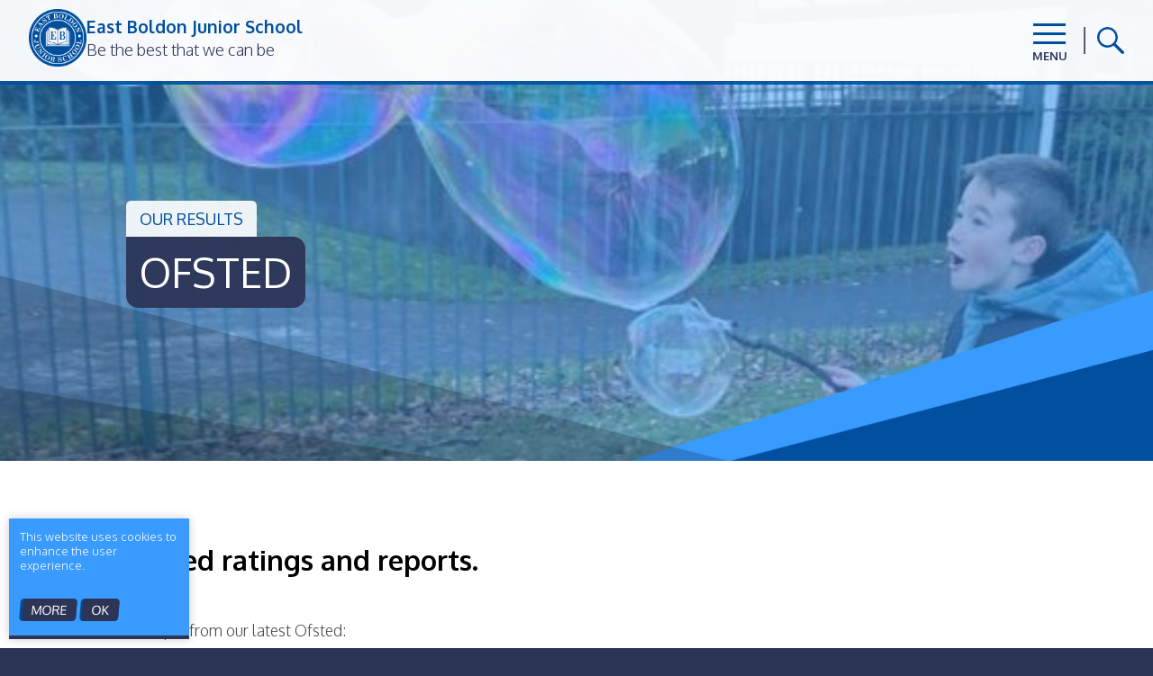

--- FILE ---
content_type: text/html; charset=UTF-8
request_url: https://eastboldonjuniors.co.uk/ofsted
body_size: 35682
content:
<!DOCTYPE html>
<html lang="en">
<head>

	<meta charset="UTF-8">
<meta http-equiv="Content-Type" content="text/html" />
<meta name="viewport" content="width=device-width, initial-scale=1, maximum-scale=1" />

<title>Ofsted Inspections for East Boldong Juniors</title>
<meta name="description" content="All the Ofsted information around East Boldon Juniors" />


<!-- Google tag (gtag.js) -->
<script async src="https://www.googletagmanager.com/gtag/js?id=G-69E5SDM9K6"></script>
<script>
    window.dataLayer = window.dataLayer || [];

    function gtag() {
        dataLayer.push(arguments);
    }
    gtag('js', new Date());

    gtag('config', 'G-69E5SDM9K6');
</script>




<!--Open Graph-->
<meta property="og:locale" content="en_UK" />
<meta property="og:type" content="website" />
<meta property="og:title" content="Ofsted Inspections for East Boldong Juniors" />
<meta property="og:image" content="https://eastboldonjuniors.co.uk/public/media/uploads/2023_y3_forest_school_5.jpg" />
<meta property="og:description" content="All the Ofsted information around East Boldon Juniors" />
<meta property="og:url" content="https://eastboldonjuniors.co.uk/ofsted" />
<meta property="og:site_name" content="East Boldon Juniors School" />
<!--Open Grah End-->

<!--Twitter-->
<meta name="twitter:card" content="summary" />
<meta name="twitter:site" content="@twitter" />
<meta name="twitter:title" content="Ofsted Inspections for East Boldong Juniors" />
<meta name="twitter:description" content="All the Ofsted information around East Boldon Juniors" />
<meta name="twitter:creator" content="@twitter" />
<meta name="twitter:image" content="https://eastboldonjuniors.co.uk/public/media/uploads/2023_y3_forest_school_5.jpg" />
<!--Twitter End-->

<link rel="icon" type="image/png" href="/public/images/favicon.png" />
<link rel="stylesheet" type="text/css" href="/public/js/jquery-ui/jquery-ui.css?v=1.35" />
<link rel="stylesheet" type="text/css" href="/public/fontawesome/css/all.css" />
<link rel="stylesheet" type="text/css" href="/public/css/main.css?v=1.35" />


<link rel="stylesheet" type="text/css" href="/public/js/owl-carousel/assets/owl.carousel.min.css" />
<link rel="stylesheet" type="" href="/public/js/owl-carousel/assets/owl.theme.default.min.css">

<link rel="stylesheet" type="text/css" href="/public/js/scrollbars/jquery.mCustomScrollbar.css" />

<!--Galleries-->
<link type="text/css" rel="stylesheet" href="/public/js/unite-gallery/css/unite-gallery.css" />
<link type="text/css" rel="stylesheet" href="/public/js/unite-gallery/themes/default/ug-theme-default.css" />
<link type="text/css" rel="stylesheet" href="/public/js/unite-gallery/css/unite-gallery-custom.css" />
<!--Galleries end-->
</head>
<body>

	

    <!--NAV-->
    <nav id="main_nav">
        <div class="inner">
           
                      
            <ul class="nav">
               
                               
                <li>
                    <a href="https://eastboldonjuniors.co.uk/" target="_self" data-permalink="our-vision"  data-sub="yes">
                        Our Vision                                                
                        <img class="svg" src="https://eastboldonjuniors.co.uk/public/images/arrow.svg" alt="arrow" />
                                                
                    </a>
                    
                                        
                    <ul>
                      
                        <li>
                            <a class="back">
                                Our Vision                                
                                <img class="svg" src="https://eastboldonjuniors.co.uk/public/images/arrow.svg" alt="arrow" />
                            </a>
                        </li>
                       
                                               
                        <li>
                            <a href="https://eastboldonjuniors.co.uk/ethos-and-values" target="_self" data-permalink="ethos-and-values">Ethos & Values</a>
                        </li>
                        
                                               
                        <li>
                            <a href="https://eastboldonjuniors.co.uk/school-prospectus" target="_self" data-permalink="prospectus">Prospectus</a>
                        </li>
                        
                                                
                    </ul>
                    
                                        
                </li>
                
                               
                <li>
                    <a href="https://eastboldonjuniors.co.uk/meet-the-staff" target="_self" data-permalink="our-people"  data-sub="yes">
                        Our People                                                
                        <img class="svg" src="https://eastboldonjuniors.co.uk/public/images/arrow.svg" alt="arrow" />
                                                
                    </a>
                    
                                        
                    <ul>
                      
                        <li>
                            <a class="back">
                                Our People                                
                                <img class="svg" src="https://eastboldonjuniors.co.uk/public/images/arrow.svg" alt="arrow" />
                            </a>
                        </li>
                       
                                               
                        <li>
                            <a href="https://eastboldonjuniors.co.uk/governing-body" target="_self" data-permalink="governing-body">Governing Body</a>
                        </li>
                        
                                               
                        <li>
                            <a href="https://eastboldonjuniors.co.uk/meet-the-staff" target="_self" data-permalink="meet-the-staff">Meet the Staff</a>
                        </li>
                        
                                               
                        <li>
                            <a href="https://eastboldonjuniors.co.uk/school-council" target="_self" data-permalink="school-council">School Council</a>
                        </li>
                        
                                               
                        <li>
                            <a href="https://eastboldonjuniors.co.uk/pta" target="_self" data-permalink="pta">PTA</a>
                        </li>
                        
                                                
                    </ul>
                    
                                        
                </li>
                
                               
                <li>
                    <a href="https://eastboldonjuniors.co.uk/ofsted" class="active" target="_self" data-permalink="our-results"  data-sub="yes">
                        Our Results                                                
                        <img class="svg" src="https://eastboldonjuniors.co.uk/public/images/arrow.svg" alt="arrow" />
                                                
                    </a>
                    
                                        
                    <ul>
                      
                        <li>
                            <a class="back">
                                Our Results                                
                                <img class="svg" src="https://eastboldonjuniors.co.uk/public/images/arrow.svg" alt="arrow" />
                            </a>
                        </li>
                       
                                               
                        <li>
                            <a href="https://eastboldonjuniors.co.uk/ofsted" class="active" target="_self" data-permalink="ofsted">Ofsted</a>
                        </li>
                        
                                               
                        <li>
                            <a href="https://eastboldonjuniors.co.uk/performance-data" target="_self" data-permalink="performance-data">Performance Data</a>
                        </li>
                        
                                                
                    </ul>
                    
                                        
                </li>
                
                               
                <li>
                    <a href="https://eastboldonjuniors.co.uk/school-calendar" target="_self" data-permalink="our-calendar" >
                        Our Calendar                                                
                    </a>
                    
                                        
                </li>
                
                               
                <li>
                    <a href="https://eastboldonjuniors.co.uk/news-and-events" target="_self" data-permalink="ebj-news"  data-sub="yes">
                        EBJ News                                                
                        <img class="svg" src="https://eastboldonjuniors.co.uk/public/images/arrow.svg" alt="arrow" />
                                                
                    </a>
                    
                                        
                    <ul>
                      
                        <li>
                            <a class="back">
                                EBJ News                                
                                <img class="svg" src="https://eastboldonjuniors.co.uk/public/images/arrow.svg" alt="arrow" />
                            </a>
                        </li>
                       
                                               
                        <li>
                            <a href="https://eastboldonjuniors.co.uk/news-and-events" target="_self" data-permalink="news-and-events">News & Events</a>
                        </li>
                        
                                               
                        <li>
                            <a href="https://eastboldonjuniors.co.uk/our-newsletters" target="_self" data-permalink="our-newsletters">Our Newsletters</a>
                        </li>
                        
                                                
                    </ul>
                    
                                        
                </li>
                
                               
                <li>
                    <a href="https://eastboldonjuniors.co.uk/curriculum-maps" target="_self" data-permalink="the-curriculum"  data-sub="yes">
                        The Curriculum                                                
                        <img class="svg" src="https://eastboldonjuniors.co.uk/public/images/arrow.svg" alt="arrow" />
                                                
                    </a>
                    
                                        
                    <ul>
                      
                        <li>
                            <a class="back">
                                The Curriculum                                
                                <img class="svg" src="https://eastboldonjuniors.co.uk/public/images/arrow.svg" alt="arrow" />
                            </a>
                        </li>
                       
                                               
                        <li>
                            <a href="https://eastboldonjuniors.co.uk/our-curriculum" target="_self" data-permalink="our-curriculum">Our Curriculum</a>
                        </li>
                        
                                               
                        <li>
                            <a href="https://eastboldonjuniors.co.uk/send-school-information-report" target="_self" data-permalink="send">SEND</a>
                        </li>
                        
                                               
                        <li>
                            <a href="https://eastboldonjuniors.co.uk/pshe-and-relationships-education-parents-consultation" target="_self" data-permalink="pshe-and-relationships-education">PSHE and Relationships Education</a>
                        </li>
                        
                                               
                        <li>
                            <a href="https://eastboldonjuniors.co.uk/british-values" target="_self" data-permalink="british-values">British Values</a>
                        </li>
                        
                                                
                    </ul>
                    
                                        
                </li>
                
                               
                <li>
                    <a href="https://eastboldonjuniors.co.uk/pupil-premium" target="_self" data-permalink="premiums"  data-sub="yes">
                        Premiums                                                
                        <img class="svg" src="https://eastboldonjuniors.co.uk/public/images/arrow.svg" alt="arrow" />
                                                
                    </a>
                    
                                        
                    <ul>
                      
                        <li>
                            <a class="back">
                                Premiums                                
                                <img class="svg" src="https://eastboldonjuniors.co.uk/public/images/arrow.svg" alt="arrow" />
                            </a>
                        </li>
                       
                                               
                        <li>
                            <a href="https://eastboldonjuniors.co.uk/pupil-premium" target="_self" data-permalink="pupil-premium">Pupil Premium</a>
                        </li>
                        
                                               
                        <li>
                            <a href="https://eastboldonjuniors.co.uk/sports-premium" target="_self" data-permalink="sports-premium">Sports Premium</a>
                        </li>
                        
                                                
                    </ul>
                    
                                        
                </li>
                
                               
                <li>
                    <a href="https://eastboldonjuniors.co.uk/home" target="_self" data-permalink="parent-resources"  data-sub="yes">
                        Parent Resources                                                
                        <img class="svg" src="https://eastboldonjuniors.co.uk/public/images/arrow.svg" alt="arrow" />
                                                
                    </a>
                    
                                        
                    <ul>
                      
                        <li>
                            <a class="back">
                                Parent Resources                                
                                <img class="svg" src="https://eastboldonjuniors.co.uk/public/images/arrow.svg" alt="arrow" />
                            </a>
                        </li>
                       
                                               
                        <li>
                            <a href="https://eastboldonjuniors.co.uk/admissions-arrangements" target="_self" data-permalink="admission-arrangements">Admission Arrangements</a>
                        </li>
                        
                                               
                        <li>
                            <a href="https://eastboldonjuniors.co.uk/free-school-meals-application" target="_self" data-permalink="free-school-meals-application">Free School Meals Application</a>
                        </li>
                        
                                               
                        <li>
                            <a href="https://eastboldonjuniors.co.uk/parentzone" target="_self" data-permalink="parentzone">Parentzone</a>
                        </li>
                        
                                               
                        <li>
                            <a href="https://eastboldonjuniors.co.uk/send-school-information-report" target="_self" data-permalink="send">SEND</a>
                        </li>
                        
                                                
                    </ul>
                    
                                        
                </li>
                
                               
                <li>
                    <a href="https://eastboldonjuniors.co.uk/home" target="_self" data-permalink="kids-zone"  data-sub="yes">
                        Kids Zone                                                
                        <img class="svg" src="https://eastboldonjuniors.co.uk/public/images/arrow.svg" alt="arrow" />
                                                
                    </a>
                    
                                        
                    <ul>
                      
                        <li>
                            <a class="back">
                                Kids Zone                                
                                <img class="svg" src="https://eastboldonjuniors.co.uk/public/images/arrow.svg" alt="arrow" />
                            </a>
                        </li>
                       
                                               
                        <li>
                            <a href="https://eastboldonjuniors.co.uk/book-reviews" target="_self" data-permalink="book-reviews">Book Reviews</a>
                        </li>
                        
                                               
                        <li>
                            <a href="https://eastboldonjuniors.co.uk/letter-to-the-head" target="_self" data-permalink="letter-to-the-head">Letter to the head</a>
                        </li>
                        
                                               
                        <li>
                            <a href="https://eastboldonjuniors.co.uk/read-at-home" target="_self" data-permalink="read-at-home">Read at Home</a>
                        </li>
                        
                                               
                        <li>
                            <a href="https://eastboldonjuniors.co.uk/careers" target="_self" data-permalink="careers-pathway-game">Careers Pathway Game</a>
                        </li>
                        
                                               
                        <li>
                            <a href="https://eastboldonjuniors.co.uk/dose" target="_self" data-permalink="dose-magazine">DOSE Magazine</a>
                        </li>
                        
                                                
                    </ul>
                    
                                        
                </li>
                
                               
                <li>
                    <a href="https://eastboldonjuniors.co.uk/send-school-information-report" target="_blank" data-permalink="send" >
                        SEND                                                
                    </a>
                    
                                        
                </li>
                
                               
                <li>
                    <a href="https://eastboldonjuniors.co.uk/contact-us" target="_self" data-permalink="contact" >
                        Contact                                                
                    </a>
                    
                                        
                </li>
                
                               
                <li>
                    <a href="https://eastboldonjuniors.co.uk/home" target="_self" data-permalink="useful-links"  data-sub="yes">
                        Useful Links                                                
                        <img class="svg" src="https://eastboldonjuniors.co.uk/public/images/arrow.svg" alt="arrow" />
                                                
                    </a>
                    
                                        
                    <ul>
                      
                        <li>
                            <a class="back">
                                Useful Links                                
                                <img class="svg" src="https://eastboldonjuniors.co.uk/public/images/arrow.svg" alt="arrow" />
                            </a>
                        </li>
                       
                                               
                        <li>
                            <a href="https://eastboldonjuniors.co.uk/policies" target="_self" data-permalink="gdpr">GDPR</a>
                        </li>
                        
                                               
                        <li>
                            <a href="https://eastboldonjuniors.co.uk/policies" target="_self" data-permalink="policies-and-procedures">Policies & Procedures</a>
                        </li>
                        
                                               
                        <li>
                            <a href="https://eastboldonjuniors.co.uk/public-sector-equality-duty" target="_self" data-permalink="public-sector-equality-duty">Public Sector Equality Duty</a>
                        </li>
                        
                                               
                        <li>
                            <a href="https://eastboldonjuniors.co.uk/send-school-information-report" target="_self" data-permalink="send">SEND</a>
                        </li>
                        
                                                
                    </ul>
                    
                                        
                </li>
                
                                
            </ul>           
            
        </div>
        
        <a class="close-btn" id="nav_close">
            <b>close</b>
            <span class="tp"></span>
            <span class="bt"></span>
        </a>
    </nav>
    
    <div class="nav-search" id="nav_search">
        <form action="https://eastboldonjuniors.co.uk/search" method="get">
            <input type="text" name="for" id="search_for" value="" />
            <label for="search_for">search</label>
            <button></button>
        </form>
    </div>
    
    <div class="nav-overlay" id="nav_overlay"></div>
    <div class="search-overlay" id="search_overlay"></div>
    <!--NAV END-->


	<!--HEADER-->
	<header id="site_header">
        <div class="bg"></div>
	    <div class="inner">
	        <div class="logo">
	            <a href="https://eastboldonjuniors.co.uk/">
	                <img src="https://eastboldonjuniors.co.uk/public/images/icon-logo.png" alt="East Boldon Juniors School" />
                    <span>
                        <b>East Boldon Junior School</b><br>
                        <span>Be the best that we can be</span>
                    </span>
	            </a>
	        </div>
	        <a class="nav-btn" id="nav_btn">
	            <b><i>menu</i></b>
	            <span class="tp"></span>
	            <span class="md"></span>
	            <span class="bt"></span>
	        </a>
	        <a class="search-btn" id="search_btn">
	            <img class="svg" src="https://eastboldonjuniors.co.uk/public/images/icon-search.svg" alt="search" />
	        </a>
	    </div>
	</header>
	<!--HEADER END-->

	<div class="site-wrapper">

        <!--CONTENT-->
        <div class="page-sections">

            	
            <!--HEADER BANNER-->
            <section>
                <div class="banner-slider single">
                   
    
                                        
                    <div class="slides">

                        <div class="slide dark">
                            <div class="bg" style="background-image: url('https://eastboldonjuniors.co.uk/public/media/uploads/2023_y3_forest_school_5.jpg?v='); background-position: center center;"></div>
                            <div class="tint"></div>
                            <div class="content single">
                                <div class="inner">
                                   
                                   <div class="titles dark">
                                       <h2>
                                           
                                                                                      
                                           <span class="small">Our Results</span>
                                           
                                                                                      
                                                                                      
                                           <br />
                                           <span>Ofsted</span>
                                           
                                                                                      
                                       </h2>
                                       
                                   </div>
                                    
                                </div>
                            </div>
                        </div>
                        
                   </div>
                   
                </div>
	        </section>
	        <!--HEADER BANNER END-->	
		
	
		
	<!--FULL TEXT SECTION-->
	<section class="white no thin">
	    
	    	    
	    <div class="section-inner">
	        <div class="std-body t_left thin" data-anim="yes">
			
				<h1>Ofsted ratings and reports.</h1>
<p>Excerpts from our latest Ofsted:</p>
<blockquote>
<p>‘A very special school with a big heart.’</p>
<p>‘Pupils are proud of their school and feel safe.’</p>
<p>‘The school motto, ‘Be the best you can be’, runs through all areas of school life.’</p>
<p>‘Pupils behave well both in and out of lessons.’</p>
<p>‘Teachers plan learning opportunities to deepen pupils’ subject knowledge.’</p>
<p>‘There is a comprehensive programme of support in place for pupils with SEND.’</p>
<p>‘The headteacher, with the support of the governing body, has maintained a clear focus on school improvement.’</p>
</blockquote>
<hr />
<h5>To all of our wonderful school community,</h5>
<p>We are so very proud of the progress that we have made as a school community together.</p>
<p>Ofsted visited us in May 2022 and they written a report for you all to read. As a team of children, staff, parents/carers and governors, we should all feel a sense of pride, togetherness and joy.</p>
<p>The report is very positive – that was the feeling from everyone throughout the process. Parents told inspectors how supported they feel; children shared their love and passion for our school and staff stated that they feel valued – they all work incredibly hard and care so much.</p>
<p>Read or download the full report (if it doesn’t appear below please refresh the page):</p>
<p><a href="https://parentview.ofsted.gov.uk/" target="_blank">parentview.ofsted.gov.uk</a></p>			
			</div>
	    </div>
	</section>
	<!--SECTION END-->
		
	<!--DOCUMENTS SECTION-->
	<section class="downloads-section dark-texture lighter">
	    
	    	    
		<div class="section-inner">
		
						
			<h2 data-anim="yes">Downloads</h2>
			<br />
			
			
			<div class="std-body">
							</div>
			
			<div class="std-body downloads">
			
								
								
				<div class="download-box" data-anim="yes">
                    <div class="download">

						
                        <a href="https://eastboldonjuniors.co.uk/public/media/uploads/ebjs-ofsted-2022-final-report.pdf" target="_blank" class="pdf">
                            <span>pdf</span>
                        </a>

                        
                        <p>
                            <b>OfSted Report 2022</b>
                            <br />
                            2022                        </p>
                        
                        <div class="clear"></div>
                        
                    </div>
				</div>
				
								
			</div>			
			
		</div>
	</section>
	<!--SECTION END-->
		
	<!--IN THIS SECTION-->
	<section class="black">
	    
	    	    
	    <div class="section-inner">
	        
	        <div class="this-section">
	            
	            	            
	            <h3>More from Our Results</h3>
	            
	            <hr />
	            
	            <ul class="in-section">
                
                    	                
	                <li>
	                    <a class="active" href="https://eastboldonjuniors.co.uk/ofsted" target="_self"><span>Ofsted</span></a>
	                </li>
	                
	                	                
	                <li>
	                    <a class="" href="https://eastboldonjuniors.co.uk/performance-data" target="_self"><span>Performance Data</span></a>
	                </li>
	                
	                	                
	            </ul>
	            
	        </div>
	        
	    </div>
	</section>
	<!--SECTION END-->
	
        </div>
        <!--CONTENT END-->
	
    </div>

	
    <!--FOOTER-->
    <footer>
        <div class="watermark"></div>
        <div class="watermark bottom"></div>
        <div class="inner">
           
                       
            <div class="right">
                <div class="contact">
                    <a href="tel:0191 536 2030">
                        <i class="fas fa-mobile-alt"></i>
                        <span>0191 536 2030</span>
                    </a>
                    <a href="mailto:office@eastboldonjuniors.co.uk">
                        <i class="far fa-envelope"></i>
                        <span>office@eastboldonjuniors.co.uk</span>
                    </a>                
                    <p>
                                                <b>Headteacher:</b>
                        Mr T Shenton<br>
                         
                                                <b>Office Manager:</b>
                        Miss K Porri<br>
                                                   
                    </p>
                </div>
                <div class="details">
                    <img class="logo" src="/public/images/icon-logo-white.png" alt="East Boldon Juniors School">
                    <p>
                        <i class="fas fa-map-marker-alt"></i>
                        <b>East Boldon Juniors School</b>
                        <br />
                        North Lane, East Boldon,<br />
                        Tyne and Wear<br />
                        NE36 0DL                    </p>
                </div>
                <div class="clear"></div>
            </div>
            <div class="left">
                <div class="useful-links">
                    <div class="header">
                        <i class="fas fa-link"></i>
                        <h4>Useful Links</h4>
                    </div>
                    
                                        
                    <ul>
                       
                                            
                        <li>
                            <a href="https://eastboldonjuniors.co.uk/admissions-arrangements" target="_self" data-permalink="admissions">Admissions</a>
                        </li>
                    
                                            
                        <li>
                            <a href="https://eastboldonjuniors.co.uk/free-school-meals-application" target="_self" data-permalink="free-school-meals">Free School Meals</a>
                        </li>
                    
                                            
                        <li>
                            <a href="https://eastboldonjuniors.co.uk/gdpr" target="_self" data-permalink="gdpr">GDPR</a>
                        </li>
                    
                                            
                        <li>
                            <a href="https://eastboldonjuniors.co.uk/policies" target="_self" data-permalink="policies-and-procedures">Policies & Procedures</a>
                        </li>
                    
                                            
                        <li>
                            <a href="https://smartlogin.realsmart.co.uk/smartlogin/login?school=3700" target="_blank" data-permalink="login">Login</a>
                        </li>
                    
                                                
                    </ul>
                </div>
                <div class="clear"></div>  
            </div>
            <div class="clear"></div>
            <div class="bottom">
                <div class="left">
                    <p>© East Boldon Juniors School. All rights reserved. 2026</p>
                </div>
                <div class="right">
                    <p>website created by <a href="https://www.revibemarketing.co.uk" target="blank" class="revibe"><img src="/public/images/revibe-mark.svg" alt="revibe logo" class="svg" /><span>ReVIBe Marketing</span></a></p>
                </div>
                <div class="clear"></div>
            </div>
        </div>
    </footer>
    <!--FOOTER END-->
    
    <!--LITE BOX-->
    <div class="lite-box" id="rv_litebox">
        <div class="bg"></div>
        <div class="content">
            <a class="cross">
                <span class="tp"></span>
                <span class="bt"></span>
            </a>
            <div class="inner litebox-content" data-baseurl="https://eastboldonjuniors.co.uk/">
                
            </div>
        </div>
    </div>
    <!--LITE BOX END--> 
    
    	
		
	<div class="cookie-banner" id="cookie_banner">
	    <div class="inner">
	        <p>This website uses cookies to enhance the user experience.</p>
	        <hr />
	        <a href="/polices-and-procedures" class="std"><span>more</span></a>
	        <a href="" class="std ok" data-url="/contact-us/cookiesok"><span>OK</span></a>
	    </div>
	</div>
	
	    
    	<!--GENERAL SCRIPTS-->
<script type="text/javascript" src="/public/js/jquery-1.12.0.min.js?v=1.12"></script>
<script type="text/javascript" src="/public/js/jquery-ui/jquery-ui.min.js?v=1.12"></script>
<script type="text/javascript" src="/public/js/jquery.form.min.js?v=1.12"></script>
<script type="text/javascript" src="/public/js/owl-carousel/owl.carousel.min.js"></script>

<script type="text/javascript" src="/public/js/jquery.mousewheel.min.js"></script>

<script type="text/javascript" src="/public/js/scrollbars/jquery.mCustomScrollbar.concat.min.js"></script>

<script type="text/javascript" src="/public/js/main.js?v=1.12"></script>

<script type="text/javascript" src="/public/js/unite-gallery/js/unitegallery.min.js"></script>
<script type="text/javascript" src="/public/js/unite-gallery/themes/tilesgrid/ug-theme-tilesgrid.js"></script>

<script type="text/javascript" src="/public/js/input_date.js"></script>

<!--GENERAL SCRIPTS END-->




</body>
</html>


--- FILE ---
content_type: text/css
request_url: https://eastboldonjuniors.co.uk/public/css/main.css?v=1.35
body_size: 156943
content:
@import"https://fonts.googleapis.com/css?family=Oxygen:300,400,700&display=swap";@keyframes bobbing{0%{transform:translate(0px, 0px)}50%{transform:translate(0px, 8px)}}::selection{background:rgb(57,155.3773584906,255);color:#fff}html{margin:0px;padding:0px;font-family:"Oxygen",sans-serif;font-weight:300;background-color:#2d3557}body{margin:0px;padding:0px}@media all and (max-width: 900px)and (min-width: 0px){body{padding-top:60px}}body.noscroll,body.lb-open{overflow:hidden}h1{font-family:"Oxygen",sans-serif;font-weight:700;font-size:40px;margin-top:0px;color:#000}h2{font-family:"Oxygen",sans-serif;font-weight:700;font-size:40px;margin-top:0px;color:#000}@media all and (max-width: 770px)and (min-width: 0px){h1,h2{font-size:30px}}@media all and (max-width: 560px)and (min-width: 0px){h1,h2{font-size:30px}}h3{font-family:"Oxygen",sans-serif;font-weight:normal;font-size:34px;color:#000}@media all and (max-width: 770px)and (min-width: 0px){h3{font-size:30px}}@media all and (max-width: 560px)and (min-width: 0px){h3{font-size:28px}}h4{font-family:"Oxygen",sans-serif;font-weight:normal;font-size:30px;color:#000}h5{font-family:"Oxygen",sans-serif;font-weight:normal;font-size:28px;color:#000}h6{font-family:"Oxygen",sans-serif;font-weight:normal;font-size:28px;color:#000}h1.centered,h2.centered,h3.centered,h4.centered,h5.centered,h6.centered,p.centered,.std-body.centered{text-align:center}p{font-size:19px;line-height:32px;color:#494949;font-weight:300}@media all and (max-width: 900px)and (min-width: 0px){p{font-size:16px;line-height:30px}}@media all and (max-width: 560px)and (min-width: 0px){p{font-size:14px;line-height:28px}p a{display:inline-block;color:#004f9f;white-space:pre-wrap}}p.small{font-size:18px;line-height:28px}a{text-decoration:none}a img{outline:none;border:none}p a{display:inline-block;position:relative}.clear{clear:both}section{position:relative;width:100%;margin:0px;padding:0px;box-sizing:border-box;background-color:#fff}section.x-hidden{overflow-x:hidden}section.lighter{background-color:#f9f9f9}section.dark-blue{background-color:#2d3557}section.blue{background-color:#004f9f}section.accent{background-color:rgb(31.5,142.5471698113,255)}section .border{position:relative;width:100%;margin:0px;padding:0px;height:12px;background-color:#004f9f}.section-inner{position:relative;width:85%;max-width:1280px;margin:0px auto;padding:90px 0px}.section-inner h1[data-anim=yes],.section-inner h2[data-anim=yes],.section-inner h3[data-anim=yes],.section-inner h4[data-anim=yes],.section-inner h5[data-anim=yes],.section-inner h6[data-anim=yes]{transition:transform .6s cubic-bezier(0.77, 0, 0.175, 1),opacity .6s cubic-bezier(0.77, 0, 0.175, 1),filter .6s cubic-bezier(0.77, 0, 0.175, 1);transition-delay:.2s;opacity:0;filter:alpha(opacity=0);transform:translate(0px, 50px)}.section-inner h1[data-anim=yes].from-left,.section-inner h2[data-anim=yes].from-left,.section-inner h3[data-anim=yes].from-left,.section-inner h4[data-anim=yes].from-left,.section-inner h5[data-anim=yes].from-left,.section-inner h6[data-anim=yes].from-left{transform:translate(-50px, 0px)}.section-inner h1[data-anim=yes].from-right,.section-inner h2[data-anim=yes].from-right,.section-inner h3[data-anim=yes].from-right,.section-inner h4[data-anim=yes].from-right,.section-inner h5[data-anim=yes].from-right,.section-inner h6[data-anim=yes].from-right{transform:translate(50px, 0px)}.section-inner h1[data-anim=yes].show,.section-inner h2[data-anim=yes].show,.section-inner h3[data-anim=yes].show,.section-inner h4[data-anim=yes].show,.section-inner h5[data-anim=yes].show,.section-inner h6[data-anim=yes].show{opacity:1;filter:alpha(opacity=100);transform:translate(0px, 0px)}.section-inner.np{padding:0px}.section-inner.superwide{max-width:1500px}@media all and (max-width: 770px)and (min-width: 0px){.section-inner{padding:50px 0px}}.left-50{position:relative;width:50%;box-sizing:border-box;float:left;padding-right:30px}.right-50{position:relative;width:50%;box-sizing:border-box;float:right;padding-left:30px}.wrapper{position:relative}.wrapper[data-anim=yes]{transition:transform .6s cubic-bezier(0.77, 0, 0.175, 1),opacity .6s cubic-bezier(0.77, 0, 0.175, 1),filter .6s cubic-bezier(0.77, 0, 0.175, 1);transition-delay:.2s;opacity:0;filter:alpha(opacity=0);transform:translate(0px, 50px)}.wrapper[data-anim=yes].from-left{transform:translate(-50px, 0px)}.wrapper[data-anim=yes].from-right{transform:translate(50px, 0px)}.wrapper[data-anim=yes].show{opacity:1;filter:alpha(opacity=100);transform:translate(0px, 0px)}.site-wrapper{position:relative;margin:0px;padding:0px;width:100%;right:0px;box-sizing:border-box;z-index:10;transition:right .6s cubic-bezier(0.86, 0, 0.07, 1)}a.tag{color:#fff;background-color:#004f9f;display:inline-block;padding:6px 12px;font-family:"Oxygen",sans-serif;font-weight:normal;margin:0px 15px 18px 0px;position:relative;font-size:1em;border-left:solid 4px #2d3557;transform:scale(1) skewX(-4deg);transition:transform .2s ease-in-out,background-color .2s ease-in-out}a.tag:after{content:"";position:absolute;width:0%;height:3px;left:0%;bottom:-3px;background-repeat:repeat-x;background-position:top left;background-size:200px;background-image:url("../images/underline.png");transition:width .7s cubic-bezier(0.19, 1, 0.22, 1)}a.tag:hover{background-color:#2d3557;transform:scale(0.95) skewX(-4deg)}a.tag:hover:after{width:100%}a.std{color:#fff;background-color:#004f9f;display:inline-block;font-size:20px;padding:.55em 1em;margin:.4em 0;font-family:"Oxygen",sans-serif;font-weight:400;box-sizing:border-box;position:relative;border-radius:.3em;transform:skewX(-5deg);position:relative;overflow:hidden}a.std span{position:relative}a.std:before{content:"";position:absolute;top:0;right:0;width:95%;height:100%;background-color:#2d3557;transform:scale(1, 1);transform-origin:top right;z-index:0;border-radius:.3em;transition:transform .4s cubic-bezier(0.86, 0, 0.07, 1)}a.std{transition:transform .2s cubic-bezier(0.68, -0.55, 0.265, 1.55),color .2s ease-in-out,background-color .2s ease-in-out}a.std.small{padding:6px 18px;font-size:22px}a.std.small:after{bottom:4px}a.std:hover{color:#fff;transform:scale(0.95) skewX(-5deg)}a.std:hover:before{transform:scale(0, 1)}a.std.active:after{width:60%;opacity:.5;filter:alpha(opacity=50)}a.std.icon{cursor:pointer}a.std.icon i.far,a.std.icon i.fa{display:inline-block;padding:8px;margin-right:5px}@media all and (max-width: 1026px)and (min-width: 0px){a.std{padding:10px 24px}}@media all and (max-width: 770px)and (min-width: 0px){a.std{font-size:3vw}}@media all and (max-width: 560px)and (min-width: 0px){a.std{font-size:5vw}}.big-box{position:relative;width:100%;background-color:#fff;box-sizing:border-box;padding:30px;box-shadow:0px 0px 15px 0px rgba(0,0,0,.1);margin:20px auto 60px auto}header{position:fixed;width:100%;height:90px;top:0px;left:0px;z-index:900;transition:top .8s cubic-bezier(0.19, 1, 0.22, 1)}header.hide{top:-120px}header:after{content:"";position:absolute;width:100%;height:4px;background-color:rgba(0,79,159,.9);bottom:-4px;left:0px}header .bg{position:absolute;width:100%;height:100%;top:0px;left:0px;background-color:#fff;opacity:.95;filter:alpha(opacity=95)}header .inner{position:relative;width:95%;max-width:1360px;margin:0px auto}header .inner .logo{position:absolute;top:10px;left:0px}header .inner .logo a{font-size:1.2em;display:inline-block;position:relative;width:320px;display:flex;gap:.5em;align-items:center}header .inner .logo a img{display:inline-block;width:20%}header .inner .logo a span{display:inline-block;text-align:left;font-family:"Oxygen",sans-serif;color:#2d3557}header .inner .logo a span b{font-weight:700;color:#004f9f}header .inner .logo a span span{font-size:.95em}header .inner .search-btn{position:absolute;right:0px;top:30px;width:30px;height:30px;margin:0px;cursor:pointer}header .inner .search-btn:before{content:"";display:block;position:absolute;left:-15px;top:0px;width:2px;height:100%;background-color:#2d3557;opacity:.8;filter:alpha(opacity=80)}header .inner .search-btn img{visibility:hidden}header .inner .search-btn img,header .inner .search-btn svg{width:100%;display:inline-block;transition:transform .3s cubic-bezier(0.68, -0.55, 0.265, 1.55)}header .inner .search-btn path{fill:#004f9f;transition:fill .3s cubic-bezier(0.19, 1, 0.22, 1)}header .inner .search-btn:hover svg,header .inner .search-btn:hover img{transform:scale(1.1) rotate(-10deg)}header .inner .nav-btn{position:absolute;right:60px;top:22px;padding:8px;margin:0px;cursor:pointer;color:#2d3557;width:30px;height:30px}header .inner .nav-btn b{display:block;font-family:"Oxygen",sans-serif;font-weight:700;text-transform:uppercase;font-size:13px;padding:0px;position:absolute;left:0px;bottom:0px;width:100%;height:14px;overflow:hidden;text-align:center}header .inner .nav-btn b i{display:block;width:100%;text-align:center;font-style:normal;transition:margin .4s cubic-bezier(0.77, 0, 0.175, 1)}header .inner .nav-btn b:after{content:"OPEN";position:relative;width:100%;margin-top:10px;left:0px;text-align:center}header .inner .nav-btn span{position:absolute;top:4px;right:5px;display:block;width:36px;height:3px;background-color:#004f9f;transition:background-color .2s cubic-bezier(0.77, 0, 0.175, 1),transform .3s cubic-bezier(0.86, 0, 0.07, 1)}header .inner .nav-btn span.md{top:14px}header .inner .nav-btn span.bt{top:24px}header .inner .nav-btn:hover b i{margin-top:-18px}header .inner .nav-btn:hover span.tp{transform:translate(3px, 0px)}header .inner .nav-btn:hover span.bt{transform:translate(-3px, 0px)}@media all and (max-width: 560px)and (min-width: 0px){header .inner .nav-btn b{display:none}}@media all and (max-width: 560px)and (min-width: 0px){header{height:60px}header .inner .logo{top:7px;transform-origin:top left;transform:scale(0.7)}header .inner .search-btn{top:16px}header .inner .nav-btn{top:12px}}@media all and (max-width: 400px)and (min-width: 0px){header .inner .logo{top:.75em;transform-origin:top left;transform:scale(0.5)}}@media all and (max-width: 300px)and (min-width: 0px){header .inner .logo a span{display:none}}.nav-search{position:fixed;width:100%;box-sizing:border-box;top:-120px;left:0px;background-color:#2d3557;padding:30px 0px;z-index:920;border-bottom:solid 4px #2d3557;transition:top .5s cubic-bezier(0.19, 1, 0.22, 1)}.nav-search form{position:relative;width:90%;margin:0px auto;max-width:1000px}.nav-search form input[type=text]{position:relative;width:100%;box-sizing:border-box;color:#fff;font-size:40px;border:none;outline:none;-webkit-appearance:none;appearance:none;background:none;font-weight:300;padding-left:80px}.nav-search form label{position:absolute;color:#fff;border-right:solid 2px #2d3557;font-size:14px;text-transform:uppercase;font-weight:400;padding:2px 5px;top:15px;left:0px}.nav-search form button{position:absolute;top:0px;right:0px;-webkit-appearance:none;appearance:none;width:50px;height:50px;background-color:rgb(57,155.3773584906,255);border-radius:.3em;border:none;outline:none;cursor:pointer;background-repeat:no-repeat;background-position:center;background-size:60%;background-image:url("../images/right-arrow.png");transform:skewX(-5deg);transition:transform .3s cubic-bezier(0.19, 1, 0.22, 1),background-color .3s cubic-bezier(0.19, 1, 0.22, 1)}.nav-search form button:hover{transform:scale(0.9) skewX(-5deg);background-color:rgb(57,155.3773584906,255)}@media all and (max-width: 560px)and (min-width: 0px){.nav-search form label{top:-16px;font-size:9px}.nav-search form input[type=text]{padding-left:0px;font-size:25px}.nav-search form button{width:30px;height:30px}}nav{position:fixed;top:0px;right:-480px;width:450px;height:100%;background-color:#2d3557;overflow:hidden;z-index:910;box-shadow:-4px 0px 20px 0px rgba(0,0,0,.3);transition:right .8s cubic-bezier(0.19, 1, 0.22, 1)}nav:before{content:"";display:block;position:absolute;width:100%;height:100%;top:0;left:0;opacity:.5;background-repeat:no-repeat;background-position:center bottom;background-size:cover;background-image:url("/public/images/blue-line-overlay.png")}nav .close-btn{position:absolute;right:30px;top:20px;padding:8px;margin:0px;cursor:pointer;color:#fff}nav .close-btn b{display:inline-block;font-family:"Oxygen",sans-serif;font-weight:400;text-transform:uppercase;font-size:18px;padding:0px 40px 0px 0px}nav .close-btn span{position:absolute;top:4px;right:0px;display:block;width:34px;height:4px;background-color:rgb(57,155.3773584906,255);transition:background-color .2s cubic-bezier(0.77, 0, 0.175, 1),transform .3s cubic-bezier(0.77, 0, 0.175, 1)}nav .close-btn span.tp{top:16px;transform:translate(0px, 0px) rotate(-45deg)}nav .close-btn span.bt{top:28px;transform:translate(0px, -12px) rotate(45deg)}nav .inner{position:relative;width:100%;margin:0px;box-sizing:border-box;padding:80px 30px}nav ul.nav{position:relative;margin:0px;padding:0px;box-sizing:border-box;list-style:none;left:0px;transition:left .6s cubic-bezier(0.19, 1, 0.22, 1);min-height:10px}nav ul.nav.sub{left:-440px}nav ul.nav li{margin:10px 0px}nav ul.nav li a{position:relative;display:block;width:100%;text-align:left;box-sizing:border-box;color:#fff;font-family:"Oxygen",sans-serif;font-weight:400;font-size:20px;text-transform:uppercase;padding:18px 10px;padding-right:25px;cursor:pointer}nav ul.nav li a img{visibility:hidden}nav ul.nav li a img,nav ul.nav li a svg{width:14px;position:absolute;top:18px;right:10px}nav ul.nav li a path,nav ul.nav li a rect,nav ul.nav li a circle,nav ul.nav li a polygon{fill:rgb(57,155.3773584906,255)}nav ul.nav li a:before{content:"";display:block;position:absolute;left:-10px;bottom:0px;width:35px;height:30px;background-color:rgb(57,155.3773584906,255);transform:scale(0, 0.1);transform-origin:bottom left;transition:transform .4s cubic-bezier(0.19, 1, 0.22, 1)}nav ul.nav li a:hover:before{transform:scale(2.4, 0.1) translate(10px, 0px)}nav ul.nav li a.active:before{transform:scale(0.2, 1) translate(0px, -15px) skewX(-24deg)}nav ul.nav li ul{display:none;list-style:none;margin:0px;padding:0px 0px 0px 30px;box-sizing:border-box;list-style:none;position:absolute;width:100%;top:-10px;left:440px}nav ul.nav li ul li{margin:8px 0px}nav ul.nav li ul li a{font-size:18px;padding:10px 10px;color:hsl(0,0%,90%)}nav ul.nav li ul li a.active:before{transform:scale(0.2, 1) translate(0px, -6px) skewX(-24deg)}nav ul.nav li ul li a.back{color:#fff;font-family:"Oxygen",sans-serif;font-weight:400;font-size:20px;text-transform:uppercase;padding:18px 10px}nav ul.nav li ul li a.back img,nav ul.nav li ul li a.back svg{right:auto;left:-30px;transform:rotate(-180deg)}@media all and (max-width: 560px)and (min-width: 0px){nav{right:-110%;width:100%}nav .close-btn b{display:none}nav ul.nav li a{font-size:4vw}nav ul.nav li ul{left:110%}nav ul.nav li ul li a{font-size:3.5vw}nav ul.nav li ul li a.back{font-size:4vw}nav ul.nav.sub{left:-110%}}.search-overlay,.nav-overlay{position:fixed;top:0px;right:0px;width:100%;height:100%;background-color:rgba(0,0,0,.4);z-index:902;cursor:pointer;opacity:0;filter:alpha(opacity=0);visibility:hidden;pointer-events:none;transition:right .6s cubic-bezier(0.86, 0, 0.07, 1),opacity .6s cubic-bezier(0.86, 0, 0.07, 1),filter .6s cubic-bezier(0.86, 0, 0.07, 1),visibility .6s linear .6s}body.search{overflow:hidden}body.search .nav-search{top:0px}body.search .search-overlay{opacity:1;filter:alpha(opacity=100);visibility:visible;pointer-events:all;transition:right .6s cubic-bezier(0.86, 0, 0.07, 1),opacity .6s cubic-bezier(0.86, 0, 0.07, 1),filter .6s cubic-bezier(0.86, 0, 0.07, 1),visibility .6s linear 0s}body.open{overflow:hidden}body.open nav{right:0px}body.open .nav-overlay{opacity:1;filter:alpha(opacity=100);visibility:visible;pointer-events:all;transition:right .6s cubic-bezier(0.86, 0, 0.07, 1),opacity .6s cubic-bezier(0.86, 0, 0.07, 1),filter .6s cubic-bezier(0.86, 0, 0.07, 1),visibility .6s linear 0s}.banner-slider{position:relative;width:100%;height:45vw;box-sizing:border-box;overflow:hidden;background-color:#004f9f}.banner-slider.single{height:40vw}.banner-slider.blog{height:33vw}.banner-slider .over{position:absolute;top:0px;left:0px;width:100%;height:100%;background-color:rgba(45,53,87,.7)}.banner-slider .owl-stage-outer{position:absolute;width:100%;height:100%}.banner-slider .owl-stage{position:relative;height:100%}.banner-slider .owl-item{position:relative;display:inline-block;top:0px;margin:0px;padding:0px;height:100%;box-sizing:border-box}.banner-slider .owl-nav.disabled{display:none}.banner-slider .pagination{position:absolute;left:0px;bottom:30px;width:100%;height:30px;display:table}.banner-slider .pagination ul{position:relative;text-align:right;margin:0px;padding:0px;list-style:none;width:100%;display:table-cell;vertical-align:middle;text-align:center}.banner-slider .pagination ul li{position:relative;display:inline-block;margin:2px 0px}.banner-slider .pagination ul li a{display:inline-block;width:15px;cursor:pointer;box-sizing:border-box;width:20px;height:20px;background-color:#2d3557;border:solid 1px #fff;text-align:center;border-radius:.2em;transform:scale(0.8) skewX(-6deg);transition:background-color .3s cubic-bezier(0.86, 0, 0.07, 1),transform .3s cubic-bezier(0.86, 0, 0.07, 1)}.banner-slider .pagination ul li a img{visibility:hidden}.banner-slider .pagination ul li a img,.banner-slider .pagination ul li a svg{width:55%;height:auto;transform:translate(0px, 3px)}.banner-slider .pagination ul li a path{fill:hsl(0,0%,90%)}.banner-slider .pagination ul li a.active{background-color:rgb(57,155.3773584906,255)}.banner-slider .pagination ul li a:hover{transform:scale(0.7) skewX(-6deg)}@media all and (max-width: 1248px)and (min-width: 0px){.banner-slider .pagination{left:10px;transform:scale(0.6)}}@media all and (max-width: 560px)and (min-width: 0px){.banner-slider .pagination{left:5px}}.banner-slider .slides{position:absolute;width:100%;height:100%}.banner-slider .slide{position:relative;width:100%;height:100%;overflow:hidden}.banner-slider .slide .bg{position:absolute;top:0px;left:0px;width:100%;height:100%;background-repeat:no-repeat;background-position:50% 50%;background-size:cover;transition:transform .6s cubic-bezier(0.86, 0, 0.07, 1),opacity .6s cubic-bezier(0.77, 0, 0.175, 1),filter .6s cubic-bezier(0.77, 0, 0.175, 1);opacity:1;filter:alpha(opacity=1);transform:scale(1)}.banner-slider .slide .bg.blur-light{filter:blur(3px)}.banner-slider .slide .bg.blur-medium{filter:blur(10px)}.banner-slider .slide .bg.blur-strong{filter:blur(25px)}.banner-slider .slide .tint{position:absolute;top:0px;left:0px;width:100%;height:100%;background-color:rgba(45,53,87,.7)}.banner-slider .slide .tint:after{content:"";display:block;width:100%;height:100%;top:0;left:0;background-repeat:no-repeat;background-position:bottom -8rem center;background-size:contain;background-image:url("../images/blue-line-overlay.png")}.banner-slider .slide .content{position:relative;width:80%;max-width:1000px;margin:0px auto;height:100%;display:table;text-align:left;padding-top:40px}.banner-slider .slide .content.fh{margin-top:4.5%}.banner-slider .slide .content .inner{display:table-cell;vertical-align:middle;opacity:0;filter:alpha(opacity=0);transform:translate(0px, 100px);transition:opacity .4s ease-in-out,filter .4s ease-in-out,transform .4s cubic-bezier(0.77, 0, 0.175, 1);transition-delay:.2s}.banner-slider .slide .content .inner img{max-width:90%}@media all and (max-width: 770px)and (min-width: 0px){.banner-slider .slide .content .inner img{max-width:70%}}.banner-slider .slide .content .inner img.single{transform:translate(0px, -60px)}.banner-slider .slide .content .inner hr{position:relative;margin:16px 0px;width:30%;height:2px;background-color:rgb(57,155.3773584906,255);border:none;outline:none;text-align:left}.banner-slider .slide .content .inner h4,.banner-slider .slide .content .inner h2{font-family:"Oxygen",sans-serif;font-weight:normal;font-size:46px;padding:0px;margin:0px;text-transform:uppercase;color:#fff;font-weight:400}.banner-slider .slide .content .inner h4 br,.banner-slider .slide .content .inner h2 br{height:0px;line-height:10px}.banner-slider .slide .content .inner h4 span,.banner-slider .slide .content .inner h2 span{display:inline-block;background-color:rgba(57,155.3773584906,255,.95);padding:4px 15px;margin:5px 0px;margin-top:0px;font-size:1em;line-height:1.6em;border-bottom-left-radius:.3em;border-bottom-right-radius:.3em;border-top-right-radius:.3em}.banner-slider .slide .content .inner h4 span.small,.banner-slider .slide .content .inner h2 span.small{background-color:hsla(0,0%,100%,.9);color:#004f9f;font-size:.4em;margin:0px;line-height:1.8em;border-top-right-radius:.3em;border-top-left-radius:.3em;border-bottom-left-radius:0;border-bottom-right-radius:0}@media all and (max-width: 1300px)and (min-width: 0px){.banner-slider .slide .content .inner h4,.banner-slider .slide .content .inner h2{font-size:3.5vw}}.banner-slider .slide .content .inner h4{font-size:22px}.banner-slider .slide .content .inner h4 span{background-color:#004f9f}.banner-slider .slide .content .inner h4 i{display:inline-block;font-style:normal;background-color:#fff;color:#2d3557;padding:7px 8px;text-transform:none}@media all and (max-width: 1300px)and (min-width: 0px){.banner-slider .slide .content .inner h4{font-size:2.5vw}}.banner-slider .slide .content .inner a.std{background-color:#2d3557;color:#004f9f;text-transform:uppercase}.banner-slider .slide .content .inner a.std:before{background-color:#fff}.banner-slider .slide .content .inner a.std:hover{color:rgb(57,155.3773584906,255)}@media all and (max-width: 1300px)and (min-width: 0px){.banner-slider .slide .content .inner a.std{font-size:1.5vw}}@media all and (max-width: 560px)and (min-width: 0px){.banner-slider .slide .content .inner a.std{font-size:2.5vw}}.banner-slider .slide .content .link{position:absolute;left:0px;bottom:40px;width:100%;text-align:center;opacity:0;filter:alpha(opacity=0);transform:translate(0px, 70px);transition:opacity .4s ease-in-out,filter .4s ease-in-out,transform .4s ease-in-out;transition-delay:.4s}@media all and (max-width: 1248px)and (min-width: 0px){.banner-slider .slide .content .link a.std{padding:10px 30px}.banner-slider .slide .content .link a.std:after{bottom:8px}}@media all and (max-width: 770px)and (min-width: 0px){.banner-slider .slide .content .link{bottom:-20px}}@media all and (max-width: 560px)and (min-width: 0px){.banner-slider .slide .content .link{bottom:-10px}.banner-slider .slide .content .link a.std{font-size:20px}}.banner-slider .slide.dark .tint{background-color:rgba(57,155.3773584906,255,.5)}.banner-slider .slide.dark .content .inner .titles h2 span{background-color:rgba(45,53,87,.95)}.banner-slider .slide.dark .content .inner .titles h2 span.small{background-color:hsla(0,0%,100%,.9);color:#004f9f}.banner-slider .slide.dark .content .inner .titles hr{background-color:#fff}.banner-slider .owl-item.active .slide .bg{opacity:1;filter:alpha(opacity=100);transform:scale(1.01)}.banner-slider .owl-item.active .slide .content .link,.banner-slider .owl-item.active .slide .content .inner{opacity:1;filter:alpha(opacity=1);transform:translate(0px, 0px)}@media all and (max-width: 1248px)and (min-width: 0px){.banner-slider{height:50vw}.banner-slider.blog{height:40vw}.banner-slider.single{height:45vw}}@media all and (max-width: 770px)and (min-width: 0px){.banner-slider{height:55vw}.banner-slider.single{height:50vw}}@media all and (max-width: 560px)and (min-width: 0px){.banner-slider{height:65vw}.banner-slider.blog,.banner-slider.single{height:70vw}}@media all and (max-width: 480px)and (min-width: 0px){.banner-slider .slide .content .inner h2{font-size:4vw}}@media all and (max-width: 400px)and (min-width: 0px){.banner-slider{height:75vw}.banner-slider.blog,.banner-slider.single{height:70vw}}.big-buttons{position:relative;width:100%;text-align:center;margin:-100px 0px 0px 0px;padding:0px;box-sizing:border-box}@media all and (max-width: 1026px)and (min-width: 0px){.big-buttons{margin-top:-10vw}}a.big-btn{display:inline-block;width:180px;height:100px;text-align:center;box-sizing:border-box;margin:20px 0px;position:relative;background-color:#2d3557}a.big-btn span.inner{position:absolute;display:block;width:95%;height:95%;top:2.5%;left:2.5%;box-sizing:border-box;padding-top:65px;transition:transform .3s cubic-bezier(0.19, 1, 0.22, 1)}a.big-btn span.inner span{position:relative;color:#fff;text-transform:uppercase;font-size:20px;font-weight:400}a.big-btn:hover span.inner{transform:scale(0.98)}@media all and (max-width: 1026px)and (min-width: 0px){a.big-btn{width:18vw;height:18vw;margin:20px 2vw}a.big-btn span.inner{padding-top:5vw}a.big-btn span.inner span{font-size:2vw;line-height:3vw}}@media all and (max-width: 650px)and (min-width: 0px){a.big-btn{width:30vw;height:30vw;margin:2vw 4vw}a.big-btn span.inner{padding-top:9.5vw}a.big-btn span.inner span{font-size:3.2vw;line-height:5vw}}@media all and (max-width: 560px)and (min-width: 0px){a.big-btn span.inner{padding-top:8vw}}.std-body{position:relative}.std-body[data-anim=yes]{transition:transform .6s cubic-bezier(0.77, 0, 0.175, 1),opacity .6s cubic-bezier(0.77, 0, 0.175, 1),filter .6s cubic-bezier(0.77, 0, 0.175, 1);transition-delay:.2s;opacity:0;filter:alpha(opacity=0);transform:translate(0px, 50px)}.std-body[data-anim=yes].from-left{transform:translate(-50px, 0px)}.std-body[data-anim=yes].from-right{transform:translate(50px, 0px)}.std-body[data-anim=yes].show{opacity:1;filter:alpha(opacity=100);transform:translate(0px, 0px)}.std-body{font-size:17px}@media all and (max-width: 1500px)and (min-width: 0px){.std-body{font-size:1.2vw}}.std-body h1,.std-body h2{font-family:"Oxygen",sans-serif;font-size:2em;font-weight:700;margin:0px 0px 40px 0px;padding:0px}.std-body h3{font-family:"Oxygen",sans-serif;font-weight:normal;margin:0px 0px 20px 0px;padding:0px;font-size:2em;font-weight:normal}.std-body h4{font-family:"Oxygen",sans-serif;font-weight:normal;margin:0px 0px 20px 0px;padding:0px;font-size:1.8em}@media all and (max-width: 770px)and (min-width: 0px){.std-body h4{font-size:2.8em}}@media all and (max-width: 560px)and (min-width: 0px){.std-body h4{font-size:2.8em}}.std-body h5{font-family:"Oxygen",sans-serif;font-weight:normal;margin:0px 0px 20px 0px;padding:0px;font-size:1.6em}.std-body h6{font-family:"Oxygen",sans-serif;font-weight:normal;margin:0px 0px 20px 0px;padding:0px;font-size:1.4em}.std-body p{font-size:1.13em;line-height:2.3em;color:#494949;font-weight:300}.std-body p a{font-weight:400;display:inline-block;transition:color .1s ease-in-out;color:#004f9f;transition:color .2s ease-in-out}.std-body ul,.std-body ol{font-size:1em;line-height:1.6em;color:#494949;white-space:pre-wrap}.std-body ul li,.std-body ol li{margin:0px;padding:0px}.std-body ul li a,.std-body ol li a{color:#004f9f;font-weight:400;transition:color .1s ease-in-out;word-wrap:break-word;transition:color .2s ease-in-out}.std-body ul li a:hover,.std-body ol li a:hover{color:#2d3557}.std-body ul li p,.std-body ol li p{display:inherit}.std-body img{max-width:100% !important;height:auto;display:block;margin:20px auto}.std-body hr{border:none;margin:50px auto;padding:0px;width:100%;height:2px;background-color:#2d3557;opacity:.1;filter:alpha(opacity=10)}.std-body hr.small{max-width:500px}.std-body hr.big-top{margin-top:100px}@media all and (max-width: 560px)and (min-width: 0px){.std-body hr{margin:10px auto}}.std-body blockquote{position:relative;display:block;box-sizing:border-box;width:90%;margin:40px auto;font-style:italic;padding:20px 30px;font-weight:300;padding-left:120px;font-size:1.1em;line-height:2.2em}.std-body blockquote sub{text-align:right;position:relative;display:block;color:#161616}.std-body blockquote:before{content:"";display:block;position:absolute;pointer-events:none;width:100%;height:100%;border:solid 2px #ccc;top:0px;left:0px;box-sizing:border-box;border-radius:.3em}.std-body blockquote:after{content:"";font-family:"Font Awesome 5 Free";display:block;margin:0px;padding:0px;line-height:normal;position:absolute;font-weight:400;font-size:30px;top:0px;left:0px;color:#fff;background-color:#2d3557;pointer-events:none;font-style:normal;box-sizing:border-box;padding:15px;height:100%;border-top-left-radius:.3em;border-bottom-left-radius:.3em}.std-body.t_center{text-align:center}.std-body.thin{max-width:1000px;margin:0px auto 20px auto}.std-body small{color:rgb(57,155.3773584906,255)}.std-body h1 a,.std-body h2 a,.std-body h3 a,.std-body h4 a,.std-body h5 a,.std-body h6 a,.std-body p a,.std-body ul li a,.std-body ol li a{display:inline-block;position:relative;color:#004f9f;transition:color .2s ease-in-out}.std-body h1 a:before,.std-body h1 a:after,.std-body h2 a:before,.std-body h2 a:after,.std-body h3 a:before,.std-body h3 a:after,.std-body h4 a:before,.std-body h4 a:after,.std-body h5 a:before,.std-body h5 a:after,.std-body h6 a:before,.std-body h6 a:after,.std-body p a:before,.std-body p a:after,.std-body ul li a:before,.std-body ul li a:after,.std-body ol li a:before,.std-body ol li a:after{content:"";display:block;position:absolute;left:0;bottom:.25em;width:100%;height:2px;background-color:rgb(57,155.3773584906,255)}.std-body h1 a:after,.std-body h2 a:after,.std-body h3 a:after,.std-body h4 a:after,.std-body h5 a:after,.std-body h6 a:after,.std-body p a:after,.std-body ul li a:after,.std-body ol li a:after{background-color:#004f9f;transform:scale(0, 1);transform-origin:bottom left;transition:transform .4s cubic-bezier(0.77, 0, 0.175, 1)}.std-body h1 a:hover,.std-body h2 a:hover,.std-body h3 a:hover,.std-body h4 a:hover,.std-body h5 a:hover,.std-body h6 a:hover,.std-body p a:hover,.std-body ul li a:hover,.std-body ol li a:hover{color:rgb(0,53.6603773585,108)}.std-body h1 a:hover:after,.std-body h2 a:hover:after,.std-body h3 a:hover:after,.std-body h4 a:hover:after,.std-body h5 a:hover:after,.std-body h6 a:hover:after,.std-body p a:hover:after,.std-body ul li a:hover:after,.std-body ol li a:hover:after{transform:scale(1, 1)}.std-body a.std{padding:10px 35px}.std-body a.std:after{bottom:10px}.std-body iframe{outline:none;border:none}@media all and (max-width: 1248px)and (min-width: 0px){.std-body{font-size:1.4vw}}@media all and (max-width: 1020px)and (min-width: 0px){.std-body{font-size:2.1vw}}@media all and (max-width: 650px)and (min-width: 0px){.std-body{font-size:2.6vw}}@media all and (max-width: 560px)and (min-width: 0px){.std-body{font-size:2.8vw}}@media all and (max-width: 400px)and (min-width: 0px){.std-body{font-size:3.2vw}}.dark-blue .std-body hr,.blue .std-body hr,.accent .std-body hr{background-color:hsla(0,0%,100%,.5)}.dark-blue .std-body h1,.dark-blue .std-body h2,.dark-blue .std-body h3,.dark-blue .std-body h4,.dark-blue .std-body h5,.dark-blue .std-body h6,.dark-blue .std-body p,.dark-blue .std-body ul li,.dark-blue .std-body ol li,.blue .std-body h1,.blue .std-body h2,.blue .std-body h3,.blue .std-body h4,.blue .std-body h5,.blue .std-body h6,.blue .std-body p,.blue .std-body ul li,.blue .std-body ol li,.accent .std-body h1,.accent .std-body h2,.accent .std-body h3,.accent .std-body h4,.accent .std-body h5,.accent .std-body h6,.accent .std-body p,.accent .std-body ul li,.accent .std-body ol li{color:#fff}.dark-blue .std-body h1 a,.dark-blue .std-body h2 a,.dark-blue .std-body h3 a,.dark-blue .std-body h4 a,.dark-blue .std-body h5 a,.dark-blue .std-body h6 a,.dark-blue .std-body p a,.dark-blue .std-body ul li a,.dark-blue .std-body ol li a,.blue .std-body h1 a,.blue .std-body h2 a,.blue .std-body h3 a,.blue .std-body h4 a,.blue .std-body h5 a,.blue .std-body h6 a,.blue .std-body p a,.blue .std-body ul li a,.blue .std-body ol li a,.accent .std-body h1 a,.accent .std-body h2 a,.accent .std-body h3 a,.accent .std-body h4 a,.accent .std-body h5 a,.accent .std-body h6 a,.accent .std-body p a,.accent .std-body ul li a,.accent .std-body ol li a{color:#fff}.dark-blue .std-body h1 a:before,.dark-blue .std-body h2 a:before,.dark-blue .std-body h3 a:before,.dark-blue .std-body h4 a:before,.dark-blue .std-body h5 a:before,.dark-blue .std-body h6 a:before,.dark-blue .std-body p a:before,.dark-blue .std-body ul li a:before,.dark-blue .std-body ol li a:before,.blue .std-body h1 a:before,.blue .std-body h2 a:before,.blue .std-body h3 a:before,.blue .std-body h4 a:before,.blue .std-body h5 a:before,.blue .std-body h6 a:before,.blue .std-body p a:before,.blue .std-body ul li a:before,.blue .std-body ol li a:before,.accent .std-body h1 a:before,.accent .std-body h2 a:before,.accent .std-body h3 a:before,.accent .std-body h4 a:before,.accent .std-body h5 a:before,.accent .std-body h6 a:before,.accent .std-body p a:before,.accent .std-body ul li a:before,.accent .std-body ol li a:before{background-color:rgb(57,155.3773584906,255)}.dark-blue .std-body h1 a:after,.dark-blue .std-body h2 a:after,.dark-blue .std-body h3 a:after,.dark-blue .std-body h4 a:after,.dark-blue .std-body h5 a:after,.dark-blue .std-body h6 a:after,.dark-blue .std-body p a:after,.dark-blue .std-body ul li a:after,.dark-blue .std-body ol li a:after,.blue .std-body h1 a:after,.blue .std-body h2 a:after,.blue .std-body h3 a:after,.blue .std-body h4 a:after,.blue .std-body h5 a:after,.blue .std-body h6 a:after,.blue .std-body p a:after,.blue .std-body ul li a:after,.blue .std-body ol li a:after,.accent .std-body h1 a:after,.accent .std-body h2 a:after,.accent .std-body h3 a:after,.accent .std-body h4 a:after,.accent .std-body h5 a:after,.accent .std-body h6 a:after,.accent .std-body p a:after,.accent .std-body ul li a:after,.accent .std-body ol li a:after{background-color:rgb(210,232.358490566,255)}.dark-blue .std-body h1 a:hover,.dark-blue .std-body h2 a:hover,.dark-blue .std-body h3 a:hover,.dark-blue .std-body h4 a:hover,.dark-blue .std-body h5 a:hover,.dark-blue .std-body h6 a:hover,.dark-blue .std-body p a:hover,.dark-blue .std-body ul li a:hover,.dark-blue .std-body ol li a:hover,.blue .std-body h1 a:hover,.blue .std-body h2 a:hover,.blue .std-body h3 a:hover,.blue .std-body h4 a:hover,.blue .std-body h5 a:hover,.blue .std-body h6 a:hover,.blue .std-body p a:hover,.blue .std-body ul li a:hover,.blue .std-body ol li a:hover,.accent .std-body h1 a:hover,.accent .std-body h2 a:hover,.accent .std-body h3 a:hover,.accent .std-body h4 a:hover,.accent .std-body h5 a:hover,.accent .std-body h6 a:hover,.accent .std-body p a:hover,.accent .std-body ul li a:hover,.accent .std-body ol li a:hover{color:rgb(159,206.6981132075,255)}.accent .std-body small{color:#2d3557}.accent .std-body h1 a,.accent .std-body h2 a,.accent .std-body h3 a,.accent .std-body h4 a,.accent .std-body h5 a,.accent .std-body h6 a,.accent .std-body p a,.accent .std-body ul li a,.accent .std-body ol li a{color:rgb(210,232.358490566,255)}.accent .std-body h1 a:hover,.accent .std-body h2 a:hover,.accent .std-body h3 a:hover,.accent .std-body h4 a:hover,.accent .std-body h5 a:hover,.accent .std-body h6 a:hover,.accent .std-body p a:hover,.accent .std-body ul li a:hover,.accent .std-body ol li a:hover{color:#fff}.std-body .ug-thumb-wrapper.ug-tile img.ug-thumb-image,.ug-thumb-wrapper.ug-tile img.ug-thumb-image{width:auto !important}.image-quote{position:relative;width:95%;max-width:960px;box-sizing:border-box;margin:100px auto 40px auto;padding:0px}.image-quote .img{position:absolute;bottom:-30px;right:-30px;width:150px;height:150px;pointer-events:none}.image-quote .img:before{content:"";display:block;width:100%;height:100%;background-color:rgb(57,155.3773584906,255);border-radius:100%}.image-quote .img .face{position:absolute;width:95%;height:95%;border:solid 2px #fff;border-radius:100%;top:2.5%;left:2.5%;box-sizing:border-box;margin:0px;padding:0px;background-color:rgb(57,155.3773584906,255);background-repeat:no-repeat;background-position:center center;background-size:cover}.image-quote .body{position:relative;width:100%;box-sizing:border-box;padding:30px 30px;padding-right:130px;background-color:#fff;border-radius:.3em;overflow:hidden;background-color:#2d3557}.image-quote .body:after{content:"";display:block;position:absolute;left:-11px;top:0px;width:17px;height:100%;background-color:rgb(57,155.3773584906,255)}.image-quote .body h4{font-weight:700;font-size:1.6em;margin:10px 0px;color:#fff}.image-quote .body p{font-weight:300;font-size:1em;white-space:pre-wrap;color:#fff}.image-quote .body a.std{background-color:rgb(57,155.3773584906,255);text-transform:uppercase;font-size:.8em;padding:8px 17px}.image-quote .body a.std:before{background-color:#004f9f}@media all and (max-width: 1026px)and (min-width: 0px){.image-quote{width:85%}}@media all and (max-width: 770px)and (min-width: 0px){.image-quote{width:80%}}@media all and (max-width: 650px)and (min-width: 0px){.image-quote{width:100%}.image-quote .body{padding:20px 20px;padding-bottom:100px}.image-quote .img{position:relative;right:auto;top:auto;margin:-100px auto 0px auto}}@media all and (max-width: 480px)and (min-width: 0px){.image-quote .body{padding-bottom:20vw}.image-quote .img{width:50vw;height:50vw;margin-top:-20vw}}.dark-blue .image-quote .body{background-color:#004f9f}.dark-blue .image-quote .body a.std:before{background-color:rgb(57,155.3773584906,255)}.accent .image-quote .body:after{background-color:#004f9f}.accent .image-quote .img:before{background-color:rgb(223.5,223.5,223.5)}.box-links{position:relative;box-sizing:border-box;margin:0px;padding:20px 0px;font-size:18px}@media all and (max-width: 850px)and (min-width: 0px){.box-links{padding:0px}}@media all and (max-width: 480px)and (min-width: 0px){.box-links{font-size:14px}}.box-links .box-link{display:inline-block;width:44%;min-height:200px;margin:30px 2.6%;font-size:18px;vertical-align:top;text-align:left;box-sizing:border-box;font-size:1em;border-bottom:solid 3px #2d3557;border-radius:.3rem}.box-links .box-link .header{display:block;position:relative;margin:0px;box-sizing:border-box;padding:30px 20px;background-color:#2d3557;border-top-left-radius:.3rem;border-top-right-radius:.3rem}.box-links .box-link .header h4{margin:0px;padding:0px;color:#fff;font-family:"Oxygen",sans-serif;font-size:1.2em;padding-right:60px;padding-left:30px;position:relative;display:block}.box-links .box-link .header h4:before{display:block;content:"";width:12px;height:100%;position:absolute;top:0px;left:0px;background-color:#2d3557;transform:skewX(-4deg)}.box-links .box-link .header .arrow{position:absolute;top:20px;right:20px;width:54px;height:40px;text-align:center;overflow:hidden;box-sizing:border-box;text-align:center;transform:rotate(90deg)}.box-links .box-link .header .arrow img{visibility:hidden}.box-links .box-link .header .arrow img,.box-links .box-link .header .arrow svg{height:60%;transform:translate(2px, 9px)}.box-links .box-link .header .arrow svg *{fill:rgb(57,155.3773584906,255)}.box-links .box-link .links{position:relative;width:100%;box-sizing:border-box;padding:20px;padding-bottom:40px;background-color:#f9f9f9}.box-links .box-link .links ul{list-style:none;margin:0px;padding:0px}.box-links .box-link .links ul li{display:block;width:100%;box-sizing:border-box;margin:0px;margin-bottom:5px;border-bottom:solid 1px #a3c5dd}.box-links .box-link .links ul li a{position:relative;display:block;box-sizing:border-box;padding:16px 0px;font-size:1em;color:#2d3557;padding-right:40px;transition:color .2s cubic-bezier(0.86, 0, 0.07, 1)}.box-links .box-link .links ul li a img{visibility:hidden}.box-links .box-link .links ul li a img,.box-links .box-link .links ul li a svg{position:absolute;width:10px;top:18px;right:15px;transition:transform .3s cubic-bezier(0.86, 0, 0.07, 1)}.box-links .box-link .links ul li a path,.box-links .box-link .links ul li a rect,.box-links .box-link .links ul li a circle,.box-links .box-link .links ul li a polygon{fill:#004f9f}.box-links .box-link .links ul li a:hover{color:#2d3557}.box-links .box-link .links ul li a:hover img,.box-links .box-link .links ul li a:hover svg{transform:translate(5px, 0px)}@media all and (max-width: 850px)and (min-width: 0px){.box-links .box-link{margin:30px 0px;width:100%}}.box-links.lighter .box-link .links{background-color:#fff}.box-links.dark-blue .box-link{border-color:rgb(57,155.3773584906,255)}.box-links.dark-blue .box-link .header{background-color:#004f9f}section.careers{position:relative;font-size:18px}@media all and (max-width: 1500px)and (min-width: 0px){section.careers{font-size:1.2vw}}@media all and (max-width: 1248px)and (min-width: 0px){section.careers{font-size:1.4vw}}@media all and (max-width: 770px)and (min-width: 0px){section.careers{font-size:2.2vw}}@media all and (max-width: 560px)and (min-width: 0px){section.careers{font-size:3.2vw}}section.careers .big-box{box-shadow:none;background-color:#f9f9f9;border-bottom:solid 4px #004f9f;border-radius:.3rem}@media all and (max-width: 1500px)and (min-width: 0px){section.careers .big-box{padding:2vw}}section.careers .big-box .header{position:relative;width:100%;box-sizing:border-box;padding:10px 0px 30px 0px;border-bottom:solid 2px #a3c5dd}section.careers .big-box .header h3{font-family:"Oxygen",sans-serif;margin:0px;padding:0px;font-size:1.2em;font-weight:400}@media all and (max-width: 560px)and (min-width: 0px){section.careers .big-box .header h3{display:block;text-align:center;box-sizing:border-box;padding:0px 10px}}section.careers .big-box .header h3 br{display:none}@media all and (max-width: 560px)and (min-width: 0px){section.careers .big-box .header h3 br{display:block}}section.careers .big-box .header h3 span{display:inline-block;color:#fff;text-transform:uppercase;font-weight:700;font-size:.9em;background-color:#2d3557;padding:.2em .3em;margin:0px;margin-right:10px;border-left:solid 4px #2d3557;border-radius:.3em;transform:skewX(-5deg)}@media all and (max-width: 560px)and (min-width: 0px){section.careers .big-box .header h3 span{margin-bottom:12px}}section.careers .big-box .content{position:relative;width:100%;box-sizing:border-box;margin:0px;padding:0px}section.careers .big-box .big-selections{position:relative;width:100%;box-sizing:border-box;margin:0px;padding:0px;text-align:left}section.careers .big-box .big-selections .interest{position:relative;display:inline-block;vertical-align:top;width:18.09%;height:200px;overflow:hidden;margin:10px 2% 20px 0px;box-sizing:border-box;padding:1em;background-color:#f9f9f9;cursor:pointer;border-radius:.5em;transition:background-color .2s cubic-bezier(0.86, 0, 0.07, 1)}section.careers .big-box .big-selections .interest:nth-child(5n){margin-right:0}section.careers .big-box .big-selections .interest img{visibility:hidden}section.careers .big-box .big-selections .interest img,section.careers .big-box .big-selections .interest svg{width:70%;max-height:100px;position:absolute;left:15%;top:50%;transform:translate(0px, -60%);transition:transform .3s cubic-bezier(0.68, -0.55, 0.265, 1.55)}section.careers .big-box .big-selections .interest svg *{fill:#004f9f !important}section.careers .big-box .big-selections .interest span{position:absolute;display:block;width:100%;box-sizing:border-box;padding:20px;left:0px;bottom:0px;text-align:center;font-size:.8em;color:#2d3557;font-weight:400}section.careers .big-box .big-selections .interest .tick{color:#fff;background-color:#2d3557;position:absolute;width:20px;height:20px;box-sizing:border-box;text-align:center;font-size:12px;border-radius:110%;overflow:hidden;padding:0px;padding-top:3px;transform:scale(0);transition:transform .3s cubic-bezier(0.68, -0.55, 0.265, 1.55)}section.careers .big-box .big-selections .interest:hover img,section.careers .big-box .big-selections .interest:hover svg{transform:translate(0px, -60%) scale(0.8) rotate(-8deg)}section.careers .big-box .big-selections .interest.selected{background-color:#fff}section.careers .big-box .big-selections .interest.selected img,section.careers .big-box .big-selections .interest.selected svg{transform:translate(0px, -60%) scale(0.8) rotate(-8deg)}section.careers .big-box .big-selections .interest.selected .tick{transform:scale(1)}@media all and (max-width: 1500px)and (min-width: 0px){section.careers .big-box .big-selections .interest{width:15vw;margin:10px .4vw 10px .4vw}section.careers .big-box .big-selections .interest:nth-child(5n){margin-right:.5vw}}@media all and (max-width: 1248px)and (min-width: 0px){section.careers .big-box .big-selections .interest{width:19vw}}@media all and (max-width: 1020px)and (min-width: 0px){section.careers .big-box .big-selections .interest{width:25.8vw}section.careers .big-box .big-selections .interest span{font-size:1em}}@media all and (max-width: 770px)and (min-width: 0px){section.careers .big-box .big-selections .interest{width:39.2vw}}section.careers .big-box .careers-list{position:relative;width:100%;box-sizing:border-box;margin:0px;padding:20px 0px 0px 0px}section.careers .big-box .careers-list .career{position:relative;display:inline-block;width:31.72%;min-height:400px;box-sizing:border-box;margin:15px 2% 15px 0px;vertical-align:top;background-color:#fff;border-radius:.3rem;overflow:hidden}section.careers .big-box .careers-list .career:nth-child(3n){margin-right:0}section.careers .big-box .careers-list .career .img{display:block;position:relative;width:100%;height:380px;background-color:#2d3557}section.careers .big-box .careers-list .career .img .bg{position:absolute;width:100%;height:100%;left:0px;top:0px;background-repeat:no-repeat;background-position:center center;background-size:cover}section.careers .big-box .careers-list .career:nth-child(even){border-color:#2d3557}section.careers .big-box .careers-list .career:nth-child(even) .img .title{background-color:rgba(45,53,87,.8)}section.careers .big-box .careers-list .career:nth-child(even) .img .title h4:before{background-color:#2d3557}section.careers .big-box .careers-list .career .title{width:100%;background-color:rgb(31.5,142.5471698113,255);box-sizing:border-box;padding:20px}section.careers .big-box .careers-list .career .title h4{margin:0px;padding:0px;color:#fff;font-family:"Oxygen",sans-serif;font-weight:700;font-size:1.1em;position:relative}section.careers .big-box .careers-list .career .details{position:relative;width:100%;min-height:300px;box-sizing:border-box;padding:20px}section.careers .big-box .careers-list .career .details p{font-size:.9em;line-height:1.4em}section.careers .big-box .careers-list .career .details hr{position:relative;margin:15px auto;border:none;width:100%;height:1px;background-color:#a3c5dd}section.careers .big-box .careers-list .career .details .stat{display:block;margin:0px 0px;margin-bottom:15px}section.careers .big-box .careers-list .career .details .stat label{display:block;font-weight:700;color:#004f9f;font-size:.7em}section.careers .big-box .careers-list .career .details .stat span{display:block;font-size:.85em;line-height:1.4em;color:#494949}@media all and (max-width: 1248px)and (min-width: 0px){section.careers .big-box .careers-list .career{width:39vw;margin:10px .5vw}section.careers .big-box .careers-list .career:nth-child(3n){margin-right:.5vw}section.careers .big-box .careers-list .career .img{height:30vw}}@media all and (max-width: 560px)and (min-width: 0px){section.careers .big-box .careers-list .career{display:block;width:98%;margin:10px auto 20px auto}section.careers .big-box .careers-list .career:nth-child(3n){margin-right:auto}section.careers .big-box .careers-list .career .img{height:60vw}section.careers .big-box .careers-list .career .details{min-height:10px}}@media all and (max-width: 480px)and (min-width: 0px){section.careers .big-box .careers-list .career .img .title h4{font-size:1.6em}section.careers .big-box .careers-list .career .details p{font-size:1.2em;line-height:1.8em}section.careers .big-box .careers-list .career .details .stat label{font-size:1em}section.careers .big-box .careers-list .career .details .stat span{font-size:1.1em;line-height:1.8em}}section.table{position:relative}@media all and (max-width: 770px)and (min-width: 0px){section.table .left-50,section.table .right-50{float:none;margin:20px auto;padding:0px;width:100%}}@keyframes h_scroll{0%{transform:translate(0px, 0px)}25%{transform:translate(-5px, 0px)}50%{transform:translate(5px, 0px)}75%{transform:translate(0px, 0px)}}.table-outer{position:relative;width:100%;margin:0px;padding:0px;box-sizing:border-box}.table-outer[data-anim=yes]{transition:transform .6s cubic-bezier(0.77, 0, 0.175, 1),opacity .6s cubic-bezier(0.77, 0, 0.175, 1),filter .6s cubic-bezier(0.77, 0, 0.175, 1);transition-delay:.2s;opacity:0;filter:alpha(opacity=0);transform:translate(0px, 50px)}.table-outer[data-anim=yes].from-left{transform:translate(-50px, 0px)}.table-outer[data-anim=yes].from-right{transform:translate(50px, 0px)}.table-outer[data-anim=yes].show{opacity:1;filter:alpha(opacity=100);transform:translate(0px, 0px)}.table-outer .scroll-icon{position:absolute;top:0px;right:0px;width:30px;height:30px;background:url("../images/scroll-gesture.png") 50% 50% no-repeat;background-size:contain;opacity:0;filter:alpha(opacity=0);transition:opacity .6s ease-in-out,filter .6s ease-in-out,top .6s cubic-bezier(0.68, -0.55, 0.265, 1.55)}.table-outer.respond .scroll-icon{opacity:1;filter:alpha(opacity=100);top:-30px;animation-name:h_scroll;animation-duration:2s;animation-iteration-count:infinite;animation-timing-function:ease-in-out}.table-outer.respond:after{position:absolute;content:"";width:20px;height:100%;top:0px;right:0px;box-shadow:inset -22px 0px 15px -20px rgba(0,0,0,.2);pointer-events:none;z-index:2}.table-outer.respond:before{position:absolute;content:"";width:20px;height:100%;top:0px;left:0px;box-shadow:inset 22px 0px 15px -20px rgba(0,0,0,.2);pointer-events:none;z-index:2}.table-outer .table-container{position:relative;width:100%;margin:0px 0px;padding:0px 0px;box-sizing:border-box;overflow-x:scroll}.table-outer .table-container .clear{min-height:0px !important}.std-table{position:relative}.std-table table,.std-body table{margin:0px;width:100%;margin:0px;padding:0px;font-family:"Oxygen",sans-serif;font-weight:300;font-size:15px;border:solid 2px #2d3557;border-collapse:separate;border-spacing:0px;border-radius:.5rem;overflow:hidden}.std-table table tr,.std-body table tr{padding:0px}.std-table table th,.std-body table th{position:relative;background-color:#2d3557;color:#fff;padding:18px 8px;font-family:Source Sans Pro,sans-serif;font-weight:400;font-size:1.2em;border-bottom:solid 4px #2d3557}.std-table table td,.std-body table td{padding:18px 10px;color:#494949;box-sizing:border-box;font-size:1em;border-bottom:solid 2px hsl(0,0%,95%)}.std-table table.padded-centered,.std-body table.padded-centered{max-width:700px;margin:0px auto}.std-table table tr:nth-child(odd) td,.std-body table tr:nth-child(odd) td{background-color:#f9f9f9;border-color:hsl(0,0%,96.6470588235%)}.std-table table tr:last-child td,.std-body table tr:last-child td{border-bottom:none}.std-table table img,.std-body table img{max-width:200px !important;width:80%}.dark-blue .std-table table{border-color:rgb(71.0795454545,83.7159090909,137.4204545455)}.dark-blue .std-table table th{background-color:rgb(27.6136363636,32.5227272727,53.3863636364)}.dark-blue .std-table table td{color:#fff;background-color:rgb(48.4772727273,57.0954545455,93.7227272727);border-color:rgb(71.0795454545,83.7159090909,137.4204545455)}.dark-blue .std-table table tr:nth-child(odd) td{background-color:rgb(39.7840909091,46.8568181818,76.9159090909);border-color:rgb(71.0795454545,83.7159090909,137.4204545455)}.blue .std-table table{border-color:rgb(0,117.0094339623,235.5)}.blue .std-table table th{background-color:rgb(0,66.3301886792,133.5)}.blue .std-table table td{color:#fff;background-color:#004f9f;border-color:rgb(0,117.0094339623,235.5)}.blue .std-table table tr:nth-child(odd) td{background-color:rgb(0,71.3981132075,143.7);border-color:rgb(0,117.0094339623,235.5)}.accent .std-table table{border-color:#004f9f}.accent .std-table table th{background-color:rgb(0,91.6698113208,184.5)}.accent .std-table table td{color:#fff;background-color:rgb(26.4,139.9811320755,255);border-color:rgb(0,104.3396226415,210)}.accent .std-table table tr:nth-child(odd) td{background-color:rgb(0,117.0094339623,235.5);border-color:rgb(0,53.6603773585,108)}section.text-image{position:relative;width:100%;box-sizing:border-box;margin:0px;padding:0px}section.text-image .text-container{float:right;width:55%;box-sizing:border-box;padding:80px}section.text-image .text-container .std-body{width:100%}section.text-image .image-container{position:absolute;width:45%;top:0%;left:0px;height:100%;background-color:#000;background-repeat:no-repeat;background-position:center center;background-size:cover}section.text-image.left .text-container{float:left}section.text-image.left .image-container{left:auto;right:0px}section.text-image.even .text-container,section.text-image.even .image-container{width:50%}section.text-image.bimage .text-container{width:45%}section.text-image.bimage .image-container{width:55%}section.text-image.top .text-container{padding-top:170px}@media all and (max-width: 1020px)and (min-width: 0px){section.text-image.even .text-container,section.text-image.bimage .text-container,section.text-image .text-container{padding:60px 8%;width:100%}section.text-image.even .image-container,section.text-image.bimage .image-container,section.text-image .image-container{width:100%;position:relative;height:80vw}}section.box-slider{overflow:visible;height:35.85vw}section.box-slider .border-shad{position:absolute;left:0px;top:0px;width:100%;height:12px;pointer-events:none;background-color:#2d3557}section.box-slider a.btn{position:absolute;top:45%;width:45px;height:50px;background-color:#004f9f;border-bottom:solid 2px #2d3557;cursor:pointer;border-radius:.3rem;background-repeat:no-repeat;background-position:center center;background-size:12px;background-image:url("../images/arrow-left.png")}@media all and (max-width: 560px)and (min-width: 0px){section.box-slider a.btn{transform:scale(0.6)}}section.box-slider a.btn.next{right:20px;background-image:url("../images/arrow-right.png");background-position:53% 50%;transform:skewX(-5deg)}@media all and (max-width: 560px)and (min-width: 0px){section.box-slider a.btn.next{right:20px}}section.box-slider a.btn.prev{left:20px;background-position:47% 50%;transform:skewX(5deg)}@media all and (max-width: 560px)and (min-width: 0px){section.box-slider a.btn.prev{left:20px}}section.box-slider .slides-container{position:relative;width:100%;margin:0px auto;height:100%;overflow:hidden}section.box-slider .slides{position:absolute;top:0px;left:0px;width:90%;margin-left:5%;height:100%;box-sizing:border-box;padding:30px 0px;text-align:center}section.box-slider .slides .owl-stage-outer{position:absolute;width:100%;height:100%;top:0px;box-sizing:border-box;padding:30px 0px}section.box-slider .slides .owl-stage{position:relative;-ms-touch-action:pan-Y;touch-action:manipulation;position:relative;height:100%}section.box-slider .slides .owl-item{position:relative;display:inline-block;top:60px;padding:0px;box-sizing:border-box;height:90%;-ms-touch-action:pan-y;touch-action:pan-y;-webkit-user-select:none;-moz-user-select:none;-ms-user-select:none;user-select:none}section.box-slider .slides .owl-nav.disabled{display:none}section.box-slider .slides .owl-dots{display:none}section.box-slider .slides .slide{position:absolute;width:90%;margin:0px 0px 0px 5%;height:91.7%;overflow:hidden;border-radius:.3rem;background-color:#000;box-sizing:border-box;border-bottom:solid 4px #2d3557;font-size:2vw;transform:scale(1);transition:transform .5s cubic-bezier(0.19, 1, 0.22, 1)}section.box-slider .slides .slide a.link{position:absolute;width:100%;height:100%;top:0px;left:0px}section.box-slider .slides .slide .bg{position:absolute;top:0px;left:0px;width:100%;height:100%;background-repeat:no-repeat;background-position:50% 50%;background-size:cover}section.box-slider .slides .slide .date-box{position:absolute;top:10px;right:10px;transform:skewX(-5deg);width:22%;box-sizing:border-box}section.box-slider .slides .slide .date-box span.cat{position:absolute;width:50px;height:46px;background-color:#fff;top:4px;left:-55px}section.box-slider .slides .slide .date-box span.cat img{visibility:hidden}section.box-slider .slides .slide .date-box span.cat img,section.box-slider .slides .slide .date-box span.cat svg{width:50%;transform:translate(0px, 50%)}section.box-slider .slides .slide .date-box span.cat path,section.box-slider .slides .slide .date-box span.cat circle,section.box-slider .slides .slide .date-box span.cat rect,section.box-slider .slides .slide .date-box span.cat polygon{fill:#004f9f}section.box-slider .slides .slide .date-box span.cat.events img,section.box-slider .slides .slide .date-box span.cat.events svg{transform:translate(0px, 8px)}section.box-slider .slides .slide .date-box span.date{display:block;text-align:right;background-color:rgba(45,53,87,.9);color:#fff;font-weight:400;font-size:.44em;padding:3px 10px;margin:0px;transform:translate(-5px, 3px);position:absolute;top:0px;width:100%;right:0px;border-top-left-radius:.3rem;border-top-right-radius:.3rem}section.box-slider .slides .slide .date-box span.group{position:absolute;display:block;width:100%;text-align:right;background-color:rgba(0,79,159,.9);color:#fff;font-weight:700;font-size:.3em;text-transform:uppercase;padding:3px 10px 5px 10px;margin:0px;right:5px;top:46px;transform:translate(0px, -16px);border-bottom-left-radius:.3rem;border-bottom-right-radius:.3rem}section.box-slider .slides .slide .over{position:absolute;width:100%;height:100%;left:0%;bottom:-85%;text-align:left;box-sizing:border-box;padding:1.4vw;background-color:rgba(45,53,87,.9);transition:bottom .5s cubic-bezier(0.77, 0, 0.175, 1)}section.box-slider .slides .slide .over a.std{position:absolute;left:1vw;bottom:1vw;font-size:1vw;padding:1vw 2vw;transform:skewX(-4deg);background-color:#fff}section.box-slider .slides .slide .over a.std:before{background-color:rgb(6,129.7169811321,255)}section.box-slider .slides .slide .over h4{color:#fff;font-family:"Oxygen",sans-serif;font-weight:normal;font-size:.6em;margin:0px;padding:0px;display:block;position:relative;padding-left:20px;transition:margin .3s cubic-bezier(0.77, 0, 0.175, 1);margin-bottom:1.8vw}section.box-slider .slides .slide .over h4:before{display:block;content:"";position:absolute;width:12px;height:100%;left:0px;top:0px;background-color:rgb(57,155.3773584906,255);transform:skewX(-4deg)}section.box-slider .slides .slide .over h5{position:absolute;font-size:.4em;color:#fff;left:0px;top:-3vw;text-transform:uppercase;transition:top .3s cubic-bezier(0.86, 0, 0.07, 1)}section.box-slider .slides .slide .over h5 span{display:inline-block;padding:4px 8px;border-top-right-radius:.3rem;border-bottom-right-radius:.3rem;background-color:rgba(0,79,159,.9)}section.box-slider .slides .slide .over p{margin:0px;padding:0px;color:#fff;font-family:"Oxygen",sans-serif;font-size:1.1vw;line-height:1.9vw}section.box-slider .slides .slide:hover .over{bottom:0%}section.box-slider .slides .slide:hover .over h5{top:0vw}section.box-slider .slides .slide:hover .over h4{margin-top:3vw;margin-bottom:-1vw}section.box-slider .slides .slide:hover .over a.std{transform:scale(0.9) skewX(-4deg);background-color:#004f9f}section.box-slider .slides .slide:hover .over a.std:after{transition-delay:.4s;left:30%;width:40%}@media all and (max-width: 1026px)and (min-width: 0px){section.box-slider .slides .slide .cat,section.box-slider .slides .slide .date{font-size:2vw}section.box-slider .slides .slide .over{padding:2.5vw}section.box-slider .slides .slide .over h4{font-size:3.2vw}section.box-slider .slides .slide .over p{font-size:1.7vw;line-height:2.6vw}section.box-slider .slides .slide .over a.std{font-size:2.8vw;left:2vw;bottom:2vw}section.box-slider .slides .slide .over a.std:after{bottom:.7vw}}@media all and (max-width: 650px)and (min-width: 0px){section.box-slider .slides .slide .cat,section.box-slider .slides .slide .date{top:3vw;font-size:4.2vw}section.box-slider .slides .slide .cat{left:3vw}section.box-slider .slides .slide .date{right:3vw}section.box-slider .slides .slide .over{padding:4.5vw}section.box-slider .slides .slide .over h4{font-size:5.8vw}section.box-slider .slides .slide .over p{font-size:3.3vw;line-height:5.5vw}section.box-slider .slides .slide .over a.std{font-size:4.8vw;left:3vw;bottom:3vw;padding:2vw 4vw}section.box-slider .slides .slide .over a.std:after{bottom:1.5vw}section.box-slider .slides .slide:hover .over h4{padding-top:8vw}}@media all and (max-width: 1026px)and (min-width: 0px){section.box-slider{height:54.4vw}}@media all and (max-width: 650px)and (min-width: 0px){section.box-slider{height:107.4vw}}.this-section{position:relative;width:100%;box-sizing:border-box;padding:0px;font-size:17px}@media all and (max-width: 1300px)and (min-width: 0px){.this-section{font-size:1.3vw}}@media all and (max-width: 1020px)and (min-width: 0px){.this-section{font-size:1.6vw}}@media all and (max-width: 650px)and (min-width: 0px){.this-section{font-size:2.6vw}}@media all and (max-width: 480px)and (min-width: 0px){.this-section{font-size:3vw}}.this-section h3{display:block;font-weight:400;font-size:1.8em;color:#2d3557;margin:0px;padding:0px;padding-left:30px;position:relative}.this-section h3:before{content:"";display:block;position:absolute;width:15px;height:100%;background-color:#2d3557;left:0px;top:0px;transform:skewX(-4deg)}.this-section hr{position:relative;width:99.8%;height:2px;background-color:#a3c5dd;padding:0px;margin:30px auto;outline:none;border:none}.this-section ul.in-section{display:block;width:100%;box-sizing:border-box;margin:0px;padding:0px;list-style:none}.this-section ul.in-section li{position:relative;display:inline-block;width:32%;margin:0px 1.6% 20px 0px}.this-section ul.in-section li:nth-child(3n+3){margin-right:0%}.this-section ul.in-section li a{position:relative;color:#2d3557;display:block;width:100%;box-sizing:border-box;padding:10px 10px;font-size:1em;background-color:#fbfbfb;transform:skewX(-4deg);border-radius:.3rem;overflow:hidden}.this-section ul.in-section li a span{position:relative}.this-section ul.in-section li a:before{content:"";display:block;position:absolute;left:0px;bottom:0px;width:100%;height:1px;background-color:rgba(45,53,87,.1);transition:height .3s cubic-bezier(0.86, 0, 0.07, 1)}.this-section ul.in-section li a:hover:before{height:10%}.this-section ul.in-section li a.active:before{background-color:hsl(200.6896551724,67.4418604651%,71.568627451%)}@media all and (max-width: 1020px)and (min-width: 0px){.this-section ul.in-section li{width:46%;margin:0px 1.5% 10px 1.5% !important}}@media all and (max-width: 650px)and (min-width: 0px){.this-section ul.in-section li{width:100%;margin:0px 0px 10px 0px !important}}.lighter .this-section ul.in-section li a{background-color:#fff}.dark-blue .this-section h3,.blue .this-section h3,.accent .this-section h3{color:#fff}.dark-blue .this-section h3:before,.blue .this-section h3:before,.accent .this-section h3:before{background-color:rgb(57,155.3773584906,255)}.dark-blue .this-section ul.in-section li a,.blue .this-section ul.in-section li a,.accent .this-section ul.in-section li a{background-color:rgba(0,0,0,.2);color:#fff}.dark-blue .this-section ul.in-section li a:before,.blue .this-section ul.in-section li a:before,.accent .this-section ul.in-section li a:before{background-color:rgba(57,155.3773584906,255,.5)}.accent .this-section h3:before{background-color:#004f9f}.accent .this-section hr{background-color:rgba(45,53,87,.3)}.accent .this-section ul.in-section li a{background-color:rgba(0,0,0,.15);color:#fff}.accent .this-section ul.in-section li a:before{background-color:rgba(0,79,159,.5)}.staff-profiles{position:relative;width:90%;margin:0px auto;max-width:1000px;box-sizing:border-box;text-align:center;padding:0px;padding-bottom:100px}.staff-profiles .profile{display:inline-block;overflow:hidden;width:45%;min-height:200px;margin:20px 2%;background-color:#f9f9f9;font-size:18px;vertical-align:top;border-bottom:solid 3px #2d3557;border-radius:.3em}.staff-profiles .profile[data-anim=yes]{transition:transform .6s cubic-bezier(0.77, 0, 0.175, 1),opacity .6s cubic-bezier(0.77, 0, 0.175, 1),filter .6s cubic-bezier(0.77, 0, 0.175, 1);transition-delay:.2s;opacity:0;filter:alpha(opacity=0);transform:translate(0px, 50px)}.staff-profiles .profile[data-anim=yes].from-left{transform:translate(-50px, 0px)}.staff-profiles .profile[data-anim=yes].from-right{transform:translate(50px, 0px)}.staff-profiles .profile[data-anim=yes].show{opacity:1;filter:alpha(opacity=100);transform:translate(0px, 0px)}@media all and (max-width: 1300px)and (min-width: 0px){.staff-profiles .profile{font-size:1.3vw}}@media all and (max-width: 1026px)and (min-width: 0px){.staff-profiles .profile{width:45%;font-size:2vw}}@media all and (max-width: 650px)and (min-width: 0px){.staff-profiles .profile{width:95%;font-size:3.3vw}}@media all and (max-width: 480px)and (min-width: 0px){.staff-profiles .profile{font-size:4vw}}.staff-profiles .profile .img{position:relative;width:100%;height:20vw;background-color:#2d3557;overflow:hidden}@media all and (max-width: 1026px)and (min-width: 0px){.staff-profiles .profile .img{height:30vw}}@media all and (max-width: 650px)and (min-width: 0px){.staff-profiles .profile .img{height:65vw}}.staff-profiles .profile .img .bg{position:absolute;width:100%;height:100%;top:0px;left:0px;background-repeat:no-repeat;background-position:center center;background-size:cover}.staff-profiles .profile .img .year{position:absolute;top:15px;right:15px;width:80px;height:80px;box-sizing:border-box}.staff-profiles .profile .img .year:before{content:"";display:block;position:absolute;width:100%;height:100%;left:-2.5%;top:-2.5%;border:solid 2px #fff;border-radius:100%;opacity:.4;filter:alpha(opacity=40)}.staff-profiles .profile .img .year .inner{position:absolute;width:95%;height:95%;left:2.5%;top:2.5%;background-color:rgba(0,79,159,.95);border-radius:100%;overflow:hidden;text-align:center}.staff-profiles .profile .img .year .inner span{display:inline-block;vertical-align:middle;color:#fff;text-transform:uppercase;font-weight:400;font-size:.8em;padding:0px;padding-top:30px}.staff-profiles .profile .img .title{position:absolute;width:100%;bottom:0px;background-color:rgba(45,53,87,.8);box-sizing:border-box;padding:10px 15px;text-align:left}.staff-profiles .profile .img .title h4{color:#fff;font-weight:700;font-family:"Oxygen",sans-serif;font-size:1em;line-height:1.2em;margin:0px;padding:0px}.staff-profiles .profile .img .title p{color:#fff;font-weight:300;font-family:"Oxygen",sans-serif;font-size:.8em;line-height:1.8em;margin:0px;padding:0px}.staff-profiles .profile .details{position:relative;box-sizing:border-box;width:100%;padding:30px;text-align:left}.staff-profiles .profile .details p{font-size:.9em;line-height:1.8em;margin:0px;padding:0xp}.staff-profiles .profile .details hr{border:none;outline:none;width:100%;height:2px;background-color:#ccc;margin:20px auto}.staff-profiles .profile .details .stat{display:inline-block;width:48%;box-sizing:border-box;margin:0px;padding:15px;vertical-align:top}.staff-profiles .profile .details .stat:nth-child(odd){padding-left:0px}.staff-profiles .profile .details .stat:nth-child(even){padding-right:0px}.staff-profiles .profile .details .stat.big{width:100%;padding-left:0px;padding-right:0px}.staff-profiles .profile .details .stat label{display:block;font-size:.7em;color:#004f9f;font-weight:700}.staff-profiles .profile .details .stat span{display:block;font-size:.8em;font-weight:300}@media all and (max-width: 560px)and (min-width: 0px){.staff-profiles .profile .details .stat{width:100%;padding-left:0px;padding-right:0px}}.staff-profiles .profile:nth-child(even){border-bottom:solid 3px #2d3557}.staff-profiles .profile:nth-child(even) .img .title{background-color:rgba(45,53,87,.8)}.staff-profiles .profile.pink .img .title{background-color:rgba(218,0,180,.8)}.staff-profiles .profile.pink .img .year .inner{background-color:rgba(218,0,180,.95)}.staff-profiles .profile.pink .details .stat label{color:#da00b4}.staff-profiles .profile.orange .img .title{background-color:rgba(255,98,4,.8)}.staff-profiles .profile.orange .img .year .inner{background-color:rgba(255,98,4,.95)}.staff-profiles .profile.orange .details .stat label{color:#ff6204}.staff-profiles .profile.purple .img .title{background-color:rgba(162,0,198,.8)}.staff-profiles .profile.purple .img .year .inner{background-color:rgba(162,0,198,.95)}.staff-profiles .profile.purple .details .stat label{color:#a200c6}.staff-profiles .profile.green .img .title{background-color:rgba(0,156,55,.8)}.staff-profiles .profile.green .img .year .inner{background-color:rgba(0,156,55,.95)}.staff-profiles .profile.green .details .stat label{color:#009c37}.staff-profiles .profile.red .img .title{background-color:rgba(219,0,75,.8)}.staff-profiles .profile.red .img .year .inner{background-color:rgba(219,0,75,.95)}.staff-profiles .profile.red .details .stat label{color:#db004b}.staff-profiles.governors .profile .img .title{background-color:rgba(0,79,159,.8)}.staff-profiles.governors .profile .img .year .inner{background-color:rgba(0,79,159,.95)}.staff-profiles.governors .profile .details .stat label{color:#004f9f}section.lighter .staff-profiles .profile{background-color:#fff}section.lighter .staff-profiles .profile .details hr{background-color:#f9f9f9}.full-img-cta{position:relative;overflow:hidden;background-color:#fff}.full-img-cta .bg{position:absolute;width:100%;height:100%;background-repeat:no-repeat;background-position:center center;background-size:cover;opacity:.1;transition:transform 1.6s cubic-bezier(0.19, 1, 0.22, 1)}.full-img-cta .bg.blur-light{filter:blur(3px)}.full-img-cta .bg.blur-medium{filter:blur(10px)}.full-img-cta .bg.blur-strong{filter:blur(25px)}@media all and (max-width: 1026px)and (min-width: 0px){.full-img-cta .bg{height:60vw}}@media all and (max-width: 560px)and (min-width: 0px){.full-img-cta .bg{height:80vw}}.full-img-cta .content{position:relative;width:100%}.full-img-cta .content .inner{position:relative;width:90%;max-width:980px;margin:0px auto;text-align:center;box-sizing:border-box;padding:100px 0px}.full-img-cta .content .inner h3{font-weight:normal;font-family:"Oxygen",sans-serif;font-size:40px;color:#2d3557;display:inline-block;margin:0px;padding:0px}@media all and (max-width: 900px)and (min-width: 0px){.full-img-cta .content .inner h3{font-size:30px}}.full-img-cta .content .inner p{color:#494949}.full-img-cta .content .inner a.std{padding:10px 30px;margin-left:10px;background-color:rgb(57,155.3773584906,255)}.full-img-cta .content .inner a.std:before{background-color:#004f9f}.full-img-cta .content .inner hr{position:relative;width:40%;height:3px;border:none;outline:none;display:block;margin:20px auto 0px auto;padding:0px;background-color:#004f9f}.full-img-cta.lighter{background-color:#f9f9f9}.full-img-cta.dark-blue .content .inner h3,.full-img-cta.blue .content .inner h3,.full-img-cta.accent .content .inner h3{color:#fff}.full-img-cta.dark-blue .content .inner p,.full-img-cta.blue .content .inner p,.full-img-cta.accent .content .inner p{color:#f9f9f9}.full-img-cta.dark-blue .content .inner hr,.full-img-cta.blue .content .inner hr,.full-img-cta.accent .content .inner hr{background-color:rgb(57,155.3773584906,255)}.full-img-cta.blue .content .inner a.std:before{background-color:#2d3557}.full-img-cta.accent .content .inner hr{background-color:#004f9f}.full-img-cta.accent .content .inner a.std{background-color:#004f9f}.full-img-cta.accent .content .inner a.std:before{background-color:#2d3557}@media all and (max-width: 770px)and (min-width: 0px){.full-img-cta .content .inner{padding:40px 0px}.full-img-cta .content .inner h3{padding:0px;margin:20px 0px 10px 0px;font-size:5vw}.full-img-cta .content .inner p{font-size:3vw}}.item-grid{position:relative;width:100%;background-color:#004f9f}.item-grid:after{content:"";display:block;position:absolute;pointer-events:none;width:100%;height:15px;top:0px;left:0px;opacity:.6;filter:alpha(opacity=60);background:-moz-linear-gradient(top, rgba(0, 0, 0, 0.65) 0%, rgba(0, 0, 0, 0) 100%);background:-webkit-linear-gradient(top, rgba(0, 0, 0, 0.65) 0%, rgba(0, 0, 0, 0) 100%);background:linear-gradient(to bottom, rgba(0, 0, 0, 0.65) 0%, rgba(0, 0, 0, 0) 100%);filter:progid:DXImageTransform.Microsoft.gradient( startColorstr="#a6000000", endColorstr="#00000000",GradientType=0 )}.item-grid .border{position:relative;width:100%;margin:0px;padding:0px;height:12px;background-color:#004f9f}.item-grid .item{position:relative;width:33.3%;height:28vw;background-color:#2d3557;float:left;overflow:hidden}.item-grid .item .bg{position:absolute;width:100%;height:100%;top:0px;left:0px;opacity:.85;filter:alpha(opacity=85);background-repeat:no-repeat;background-position:center center;background-size:cover;transition:transform .6s cubic-bezier(0.19, 1, 0.22, 1)}.item-grid .item a{position:absolute;top:0px;left:0px;width:100%;height:100%}.item-grid .item a span{display:block;position:absolute;width:40px;height:40px;background-color:#fff;right:40px;bottom:60px;box-sizing:border-box;overflow:hidden;padding:8px 14px;border-radius:.3rem;transform:skewX(-5deg);transition:transform .3s cubic-bezier(0.19, 1, 0.22, 1)}.item-grid .item a span img{visibility:hidden}.item-grid .item a span img,.item-grid .item a span svg{width:15px;height:23px}.item-grid .item a span path,.item-grid .item a span polygon,.item-grid .item a span rect,.item-grid .item a span circle{fill:#2d3557}.item-grid .item .over{position:absolute;width:100%;overflow:hidden;background-color:rgba(45,53,87,.9);box-sizing:border-box;margin:0px;padding:30px;left:0px;top:-5vw;transition:background-color .6s cubic-bezier(0.19, 1, 0.22, 1),top .5s cubic-bezier(0.19, 1, 0.22, 1)}@media all and (max-width: 1300px)and (min-width: 0px){.item-grid .item .over{bottom:-4.5vw}}@media all and (max-width: 1026px)and (min-width: 0px){.item-grid .item .over{bottom:-7.5vw}}@media all and (max-width: 650px)and (min-width: 0px){.item-grid .item .over{bottom:-10.5vw}}.item-grid .item .over h4{font-family:"Oxygen",sans-serif;font-weight:normal;font-size:1.8vw;padding:0px;margin:0px;text-transform:uppercase;color:#fff;font-weight:400}.item-grid .item .over h4 span{border-left:solid 4px rgb(57,155.3773584906,255);padding:0px 10px}.item-grid .item .over p{color:#fff;font-family:"Oxygen",sans-serif;font-size:1.2vw;line-height:2.4vw;margin-bottom:0px}.item-grid .item:nth-child(even) .over{background-color:rgba(45,53,87,.9)}.item-grid .item:nth-child(even) .over span{border-color:#004f9f}.item-grid .item:nth-child(even) a span path,.item-grid .item:nth-child(even) a span polygon,.item-grid .item:nth-child(even) a span rect,.item-grid .item:nth-child(even) a span circle{fill:#2d3557}.item-grid .item:hover .bg{transform:scale(1.1)}.item-grid .item:hover .over{top:0%}.item-grid .item:hover a span{transform:translate(10px, 0px) skewX(-5deg)}@media all and (max-width: 1248px)and (min-width: 0px){.item-grid .item a.std{bottom:12px;left:12px;padding:10px 20px}.item-grid .item a.std:after{bottom:9px}}@media all and (max-width: 1026px)and (min-width: 0px){.item-grid .item{width:100%;height:55vw}.item-grid .item .over{padding:20px}.item-grid .item .over h4{font-size:4vw}.item-grid .item .over p{font-size:2.6vw;line-height:6.2vw}}@media all and (max-width: 770px)and (min-width: 0px){.item-grid .item .over p{display:none}}@media all and (max-width: 560px)and (min-width: 0px){.item-grid .item .over h4{font-size:5vw}}.icon-text-list .section-inner{padding:70px 0px}.image-text-container{position:relative;box-sizing:border-box;width:100%;margin:0px;padding:0px}.image-text-container.right,.image-text-container.left{float:none;width:100%}.image-text{position:relative;width:100%;margin:30px 0px;padding:60px 0px;box-sizing:border-box;text-align:left}.image-text[data-anim=yes]{transition:transform .6s cubic-bezier(0.77, 0, 0.175, 1),opacity .6s cubic-bezier(0.77, 0, 0.175, 1),filter .6s cubic-bezier(0.77, 0, 0.175, 1);transition-delay:.3s;opacity:0;filter:alpha(opacity=0);transform:translate(0px, 50px)}.image-text[data-anim=yes].from-left{transform:translate(-50px, 0px)}.image-text[data-anim=yes].from-right{transform:translate(50px, 0px)}.image-text[data-anim=yes].show{opacity:1;filter:alpha(opacity=100);transform:translate(0px, 0px)}.image-text{display:flex;align-items:center;flex-flow:row wrap}.image-text h2{margin-top:60px;font-weight:normal;font-family:"Oxygen",sans-serif}.image-text .img{position:relative;width:30%;height:100%;order:1}.image-text .img .bg{position:absolute;width:100%;height:100%;top:0px;left:0px;overflow:hidden;background-repeat:no-repeat;background-position:50%;background-size:contain}.image-text .img.titled{transform:translate(0px, 80px)}.image-text .content{position:relative;width:65%;box-sizing:border-box;margin:auto;padding:0px 60px;order:2}.image-text .content h4{font-family:"Oxygen",sans-serif;font-size:24px;font-weight:400;margin-top:0px}.image-text .content h4 small{font-size:22px}.image-text .content h4:after{content:"";display:block;position:relative;width:100%;max-width:100px;height:2px;margin:30px 0px 0px 0px;background-color:#004f9f}@media all and (max-width: 900px)and (min-width: 0px){.image-text .content h4:after{margin:30px auto 0px auto}}.image-text .content p{white-space:pre-wrap}.image-text .content h4.title{font-size:28px;margin:20px 0px 0px 0px}.image-text .content a.std{padding:10px 30px}.image-text .content a.std:after{bottom:9px}@media all and (max-width: 1020px)and (min-width: 0px){.image-text{margin-bottom:0px;padding:20px 0px}.image-text .img{position:relative;float:none !important;width:80%;max-width:400px;margin:20px auto !important;margin-bottom:60px;order:1 !important}.image-text .content{float:none;width:85%;padding:30px 0px;text-align:center;order:2 !important}}@media all and (max-width: 480px)and (min-width: 0px){.image-text{padding:10px 0px}}.image-text-container.right .image-text .img,.image-text-container.left-right .image-text:nth-child(even) .img,.image-text.right .img{order:2}.image-text-container.right .image-text .content,.image-text-container.left-right .image-text:nth-child(even) .content,.image-text.right .content{order:1}.image-text.small{margin:10px 0px}.image-text.small .content{padding:80px 100px}.it-counter{counter-reset:image-text-counter}.image-text.numbered:before{content:counter(image-text-counter);counter-increment:image-text-counter;display:block;position:absolute;width:80px;height:80px;background-color:#2d3557;color:#fff;text-align:center;font-family:"Oxygen",sans-serif;font-size:40px;font-weight:bold;border-radius:40px;box-sizing:border-box;overflow:hidden;padding:16px 0px 0px 0px;left:2%;top:10%;z-index:2}.image-text-container.right .image-text.numbered:before,.image-text-container.left-right .image-text:nth-child(even):before,.image-text.right.numbered:before{background-color:#004f9f;left:auto;right:2%}.image-text.circle .img:before,.image-text.round .img:before,.image-text.square .img:before{content:"";position:absolute;width:106%;height:106%;background-color:#004f9f;top:-3%;left:-3%;opacity:.4}.image-text.circle .bg,.image-text.round .bg,.image-text.square .bg{border:solid 2px #fff;box-sizing:border-box}.image-text.circle:nth-child(even) .img:before,.image-text.round:nth-child(even) .img:before,.image-text.square:nth-child(even) .img:before{background-color:rgb(0,53.6603773585,108)}.image-text.circle .img:before{border-radius:800px}.image-text.circle .img .bg{border-radius:800px;background-position:50%;background-size:cover}.image-text.round .img:before{border-radius:16px}.image-text.round .img .bg{border-radius:10px;background-position:50%;background-size:cover}.image-text.square .img:before{background-color:#ccc}.image-text.square .img .bg{border-radius:0px;background-position:50%;background-size:cover}.dark-blue .image-text .content h4,.dark-blue .image-text .content p,.blue .image-text .content h4,.blue .image-text .content p,.accent .image-text .content h4,.accent .image-text .content p{color:#fff}.dark-blue .image-text .content a.std:before,.blue .image-text .content a.std:before,.accent .image-text .content a.std:before{background-color:rgb(31.5,142.5471698113,255)}.dark-blue .image-text.numbered:before,.blue .image-text.numbered:before,.accent .image-text.numbered:before{background-color:rgb(31.5,142.5471698113,255)}.dark-blue .image-text.circle .img:before,.dark-blue .image-text.round .img:before,.dark-blue .image-text.square .img:before,.blue .image-text.circle .img:before,.blue .image-text.round .img:before,.blue .image-text.square .img:before,.accent .image-text.circle .img:before,.accent .image-text.round .img:before,.accent .image-text.square .img:before{opacity:.7}.dark-blue .image-text.circle:nth-child(even) .img:before,.dark-blue .image-text.round:nth-child(even) .img:before,.dark-blue .image-text.square:nth-child(even) .img:before,.blue .image-text.circle:nth-child(even) .img:before,.blue .image-text.round:nth-child(even) .img:before,.blue .image-text.square:nth-child(even) .img:before,.accent .image-text.circle:nth-child(even) .img:before,.accent .image-text.round:nth-child(even) .img:before,.accent .image-text.square:nth-child(even) .img:before{opacity:.7;background-color:rgb(57,155.3773584906,255)}.blue .image-text .content a.std{background-color:#2d3557}.blue .image-text .content h4:after{background-color:rgb(57,155.3773584906,255)}.blue .image-text.numbered:nth-child(even):before{background-color:#2d3557}.blue .image-text.circle .img:before,.blue .image-text.round .img:before,.blue .image-text.square .img:before{background-color:#2d3557}.accent .image-text .content a.std{background-color:#2d3557}.accent .image-text .content a.std:before{background-color:#004f9f}.accent .image-text.numbered:before{background-color:#004f9f}.accent .image-text.numbered:nth-child(even):before{background-color:#2d3557}.accent .image-text.circle .img:before,.accent .image-text.round .img:before,.accent .image-text.square .img:before{background-color:#2d3557}.accent .image-text.circle:nth-child(even) .img:before,.accent .image-text.round:nth-child(even) .img:before,.accent .image-text.square:nth-child(even) .img:before{opacity:.7;background-color:#004f9f}.icon-text-boxes{position:relative;width:100%;box-sizing:border-box;margin:0px;padding:0px}.icon-text-boxes .icon-text-box{display:inline-block;width:24%;margin:20px .5%;box-sizing:border-box;padding:30px;overflow:hidden;vertical-align:top;position:relative}.icon-text-boxes .icon-text-box[data-anim=yes]{transition:transform .6s cubic-bezier(0.77, 0, 0.175, 1),opacity .6s cubic-bezier(0.77, 0, 0.175, 1),filter .6s cubic-bezier(0.77, 0, 0.175, 1);transition-delay:.2s;opacity:0;filter:alpha(opacity=0);transform:translate(0px, 50px)}.icon-text-boxes .icon-text-box[data-anim=yes].from-left{transform:translate(-50px, 0px)}.icon-text-boxes .icon-text-box[data-anim=yes].from-right{transform:translate(50px, 0px)}.icon-text-boxes .icon-text-box[data-anim=yes].show{opacity:1;filter:alpha(opacity=100);transform:translate(0px, 0px)}.icon-text-boxes .icon-text-box .inner{position:relative;transition:transform .2s cubic-bezier(0.77, 0, 0.175, 1)}.icon-text-boxes .icon-text-box.btn:hover .inner{transform:scale(0.95)}.icon-text-boxes .icon-text-box a.full{position:absolute;width:100%;height:100%;top:0px;left:0px}.icon-text-boxes .icon-text-box h3{font-family:"Oxygen",sans-serif;font-size:36px;font-weight:normal;margin:40px 0px 0px 0px}.icon-text-boxes .icon-text-box p{margin-top:5px;white-space:pre-wrap}.icon-text-boxes .icon-text-box .icon{background-repeat:no-repeat;background-position:50% 50%;width:80%;text-align:center;margin:0px auto}.icon-text-boxes .icon-text-box .icon img{width:100%}@media all and (max-width: 900px)and (min-width: 0px){.icon-text-boxes .icon-text-box .icon{max-width:400px;margin:0px auto;width:70%}}.icon-text-boxes .icon-text-box.rounded .icon{border-radius:20px}.icon-text-boxes .icon-text-box.circle .icon{border-radius:50%}.icon-text-boxes .icon-text-box.tcenter{text-align:center}.icon-text-boxes .icon-text-box.tright{text-align:right}.icon-text-boxes.half .icon-text-box{width:48%;vertical-align:top}@media all and (max-width: 900px)and (min-width: 0px){.icon-text-boxes.half .icon-text-box{float:none;width:100%}}.icon-text-boxes.third .icon-text-box{width:31.9%;text-align:center}@media all and (max-width: 900px)and (min-width: 0px){.icon-text-boxes.third .icon-text-box{width:48%}}@media all and (max-width: 560px)and (min-width: 0px){.icon-text-boxes.third .icon-text-box{width:100%;margin:20px 0px 0px 0px;padding:0px 20px}}.icon-text-boxes.third h3{font-size:36px}.icon-text-boxes.third p{font-size:19px}.icon-text-boxes.fourth .icon-text-box{width:23.6%;text-align:center}@media all and (max-width: 1026px)and (min-width: 0px){.icon-text-boxes.fourth .icon-text-box{width:31.9%}}@media all and (max-width: 900px)and (min-width: 0px){.icon-text-boxes.fourth .icon-text-box{width:48%}}@media all and (max-width: 560px)and (min-width: 0px){.icon-text-boxes.fourth .icon-text-box{width:100%;margin:20px 0px 0px 0px;padding:0px 20px}}.icon-text-boxes.fourth h3{font-size:22px}.icon-text-boxes.fourth p{font-size:17px}.icon-text-boxes.fifth .icon-text-box{width:18.6%;text-align:center}@media all and (max-width: 1248px)and (min-width: 0px){.icon-text-boxes.fifth .icon-text-box{width:23.6%}}@media all and (max-width: 1026px)and (min-width: 0px){.icon-text-boxes.fifth .icon-text-box{width:31.9%}}@media all and (max-width: 900px)and (min-width: 0px){.icon-text-boxes.fifth .icon-text-box{width:48%}}@media all and (max-width: 560px)and (min-width: 0px){.icon-text-boxes.fifth .icon-text-box{width:100%;margin:20px 0px 0px 0px;padding:0px 20px}}.icon-text-boxes.fifth h3{font-size:20px}.icon-text-boxes.fifth p{font-size:16px}.dark-blue .icon-text-boxes .icon-text-box h3,.dark-blue .icon-text-boxes .icon-text-box p,.blue .icon-text-boxes .icon-text-box h3,.blue .icon-text-boxes .icon-text-box p,.accent .icon-text-boxes .icon-text-box h3,.accent .icon-text-boxes .icon-text-box p{color:#fff}.dark-blue .icon-text-boxes .icon-text-box img{filter:brightness(1.5)}.blue .icon-text-boxes .icon-text-box img{filter:brightness(4)}.accent .icon-text-boxes .icon-text-box img{filter:brightness(0.5)}.download-box{display:inline-block;position:relative;margin:20px 1% 20px 0px;box-sizing:border-box;width:48%}.download-box[data-anim=yes]{transition:transform .6s cubic-bezier(0.77, 0, 0.175, 1),opacity .6s cubic-bezier(0.77, 0, 0.175, 1),filter .6s cubic-bezier(0.77, 0, 0.175, 1);transition-delay:.2s;opacity:0;filter:alpha(opacity=0);transform:translate(0px, 50px)}.download-box[data-anim=yes].from-left{transform:translate(-50px, 0px)}.download-box[data-anim=yes].from-right{transform:translate(50px, 0px)}.download-box[data-anim=yes].show{opacity:1;filter:alpha(opacity=100);transform:translate(0px, 0px)}.download-box.full{width:100%}.download-box.full .download:last-child{border-bottom:none}.download-box .download{text-align:left;position:relative;box-sizing:border-box;padding-bottom:2vw}.download-box .download a{display:inline-block;position:relative;background-color:#2d3557;text-align:center;width:80px;height:120px;margin-right:20px;vertical-align:middle;clip-path:polygon(0 0, 80% 0, 101% 15%, 101% 101%, 0 101%);overflow:hidden;transition:transform .2s cubic-bezier(0.77, 0, 0.175, 1)}.download-box .download a span{font-family:"Oxygen",sans-serif;font-weight:400;font-size:20px;color:#fff;display:inline-block;margin-top:50px;position:relative;text-transform:uppercase}.download-box .download a:after{content:"";display:block;position:absolute;width:20%;height:15%;top:0;right:0;background-color:rgb(57,155.3773584906,255)}.download-box .download a.pdf{background-color:#b31f1f}.download-box .download a.pdf:after{background-color:hsl(0,70.4761904762%,31.1764705882%)}.download-box .download a.doc,.download-box .download a.docx{background-color:#2d35af}.download-box .download a.doc:after,.download-box .download a.docx:after{background-color:rgb(39.7840909091,46.8568181818,154.7159090909)}.download-box .download a:hover{transform:scale(0.95) rotate(-3deg)}.download-box .download a:hover span:after{width:100%}.download-box .download p{display:inline-block;position:relative;font-weight:300;font-size:1vw;line-height:1.5vw;width:26vw;vertical-align:middle;margin-top:10px}.download-box .download p b{font-family:"Oxygen",sans-serif;display:inline-block;position:relative;font-weight:400;font-size:1.7vw;line-height:2.4vw;color:#2d3557;margin-bottom:1vw;box-sizing:border-box}@media all and (max-width: 1248px)and (min-width: 0px){.download-box .download p{font-size:1.4vw;line-height:2.8vw}}@media all and (max-width: 1020px)and (min-width: 0px){.download-box .download p{font-size:2vw;line-height:3.2vw}.download-box .download p b{font-size:3.3vw;line-height:4.4vw;margin-bottom:4vw}}@media all and (max-width: 560px)and (min-width: 0px){.download-box .download p{font-size:3vw;line-height:4.4vw}.download-box .download p b{font-size:4vw;line-height:4.8vw;margin-bottom:40px}}@media all and (max-width: 1020px)and (min-width: 0px){.download-box{width:100%;margin:20px 0px}.download-box .download p{width:64vw}}@media all and (max-width: 560px)and (min-width: 0px){.download-box{text-align:center}.download-box .download{text-align:center}.download-box .download a{margin-bottom:20px;margin-right:0px}.download-box .download p{display:block;width:100%;margin:0px;padding:0px;text-align:center;white-space:normal}}@media all and (max-width: 560px)and (min-width: 0px){.downloads-section h2{text-align:center}}.dark-blue .download-box p,.dark-blue .download-box p b,.blue .download-box p,.blue .download-box p b,.accent .download-box p,.accent .download-box p b{color:#fff}.blue .download-box .download a.doc{background-color:#2d3557}ul.breadcrumbs{display:block;width:100%;box-sizing:border-box;margin:0px;padding:0px;text-align:left}ul.breadcrumbs li{display:inline-block;margin:0px;margin-right:35px;position:relative;line-height:20px}ul.breadcrumbs li:after{content:"";display:block;position:absolute;top:.1em;right:-30px;width:20px;height:20px;background-color:#2d3557;overflow:hidden;border-radius:50%;background-repeat:no-repeat;background-position:center center;background-size:60%;background-image:url("../images/right-arrow.png")}ul.breadcrumbs li:last-child:after{display:none}ul.breadcrumbs li a{color:#494949;display:inline-block;position:relative}ul.breadcrumbs li a:after{content:"";display:block;position:absolute;width:0%;height:2px;background-color:#004f9f;left:0px;bottom:-4px;transition:width .4s cubic-bezier(0.19, 1, 0.22, 1)}ul.breadcrumbs li a:hover:after{width:100%}section.blog{position:relative;box-sizing:border-box;padding:30px 0px}section.blog.related{padding:30px 0px 80px 0px}@media all and (max-width: 650px)and (min-width: 0px){section.blog{padding:40px 0px}}section.blog #load_more{display:none;cursor:pointer}section.blog #load_more.show{display:inline-block}section.blog .blog-top-data{position:relative;display:flex;flex-wrap:wrap;justify-content:space-between}section.blog .event-data{display:inline-block;box-sizing:border-box;margin:0px}section.blog .event-data .details{position:relative;box-sizing:border-box}section.blog .event-data .details h5{color:#2d3557;font-weight:400;font-size:1em;line-height:1.8em;text-align:left}section.blog .event-data .details h5 i{color:#fff;font-style:normal;text-transform:uppercase;font-size:.7em;line-height:1.2em;display:inline-block;background-color:#004f9f;padding:4px 8px;border-radius:.3em;transform:translate(0px, -2px) skewX(-4deg);border-left:solid 2px #2d3557}@media all and (max-width: 1020px)and (min-width: 0px){section.blog .event-data{width:100%;float:none}}section.blog .saving{position:relative;margin:0px;box-sizing:border-box}section.blog .saving .icon{text-align:center;position:relative;display:inline-block;height:80px;background-color:#f9f9f9;box-sizing:border-box;margin:0px;overflow:hidden;padding:0px;padding-top:10px;vertical-align:middle}section.blog .saving .icon img{visibility:hidden}section.blog .saving .icon img,section.blog .saving .icon svg{margin-top:.5em;height:60%}section.blog .saving .icon rect,section.blog .saving .icon circle,section.blog .saving .icon polygon,section.blog .saving .icon path{fill:#004f9f}section.blog .saving .icon span{display:block;color:#004f9f;font-weight:400;font-size:.7em;text-transform:uppercase}@media all and (max-width: 1500px)and (min-width: 0px){section.blog .saving .icon{height:6.4em}}section.blog .saving .labels{position:relative;display:inline-block;background-color:#2d3557;color:#fff;font-weight:400;text-align:center;box-sizing:border-box;padding:10px;font-size:.8em;border-bottom:solid 3px #2d3557;border-radius:.3em;vertical-align:middle;transform:translate(0, 0.5em)}section.blog .saving .labels a{color:#fff;font-weight:400;display:inline-block}section.blog .saving .labels a:hover{color:rgb(108,181.0377358491,255)}@media all and (max-width: 1020px)and (min-width: 0px){section.blog .saving{font-size:.8em}}@media all and (max-width: 650px)and (min-width: 0px){section.blog .saving{float:none;position:relative;margin:20px 0px;width:148px;max-width:148px}section.blog .saving .icon{height:148px}section.blog .saving .labels{font-size:1.2em}}section.blog .blog-header{position:relative;width:100%;box-sizing:border-box;margin:0px auto;padding:0px 0px;text-align:center;font-size:1vw}@media all and (max-width: 1020px)and (min-width: 0px){section.blog .blog-header{font-size:1.8vw}}@media all and (max-width: 850px)and (min-width: 0px){section.blog .blog-header .left-50{width:100%;float:none;padding:0px}section.blog .blog-header .right-50{width:100%;float:none;padding:0px}}@media all and (max-width: 650px)and (min-width: 0px){section.blog .blog-header{font-size:3vw}}section.blog .blog-header .top{position:relative;width:100%;text-align:left}section.blog .blog-header .top h5{text-transform:uppercase;font-weight:700;font-size:14px;float:left;margin:0px;padding:0px;margin-left:20px}section.blog .blog-header .top a.std{float:right;margin:0px;margin-right:10px;font-size:12px;text-transform:uppercase;padding:10px 12px;cursor:pointer}section.blog .blog-header .std-body.bheader{padding-top:60px}section.blog .blog-header .small-cats{position:relative;width:100%;box-sizing:border-box;margin:0px;padding:0px;text-align:left;font-size:18px;margin-top:-30px}section.blog .blog-header .small-cats h3{position:relative;display:inline-block;font-size:1.2em;font-weight:400;text-transform:uppercase;margin:0px 0px 10px 0px;padding:0px 0px 10px 0px}section.blog .blog-header .small-cats h3:after{content:"";display:block;position:absolute;bottom:0px;left:0px;width:80%;height:2px;background-color:#a3c5dd}section.blog .blog-header .small-cats a.std.active{background-color:rgb(0,28.320754717,57)}section.blog .blog-header .blog-cat{position:relative;display:inline-block;width:30%;height:20vw;background-color:#2d3557;margin:20px 1%;overflow:hidden;font-size:1em;border-bottom:solid 3px #2d3557}section.blog .blog-header .blog-cat .bg{position:absolute;display:block;width:100%;height:100%;top:0px;left:0px;background-repeat:no-repeat;background-position:center center;background-size:cover;opacity:.8;filter:alpha(opacity=80);transition:opacity .4s cubic-bezier(0.19, 1, 0.22, 1),filter .4s cubic-bezier(0.19, 1, 0.22, 1),transform .4s cubic-bezier(0.19, 1, 0.22, 1)}section.blog .blog-header .blog-cat .title{position:absolute;display:block;width:100%;color:#fff;left:0px;bottom:0px;background-color:rgba(45,53,87,.95);box-sizing:border-box;text-align:left;padding:20px;font-size:1em}section.blog .blog-header .blog-cat .title span{font-weight:400;font-size:1em;text-transform:uppercase;position:relative;padding-left:20px}section.blog .blog-header .blog-cat .title span:before{position:absolute;content:"";display:block;left:0px;top:0px;width:12px;height:100%;background-color:#2d3557;transform:skewX(-4deg)}section.blog .blog-header .blog-cat .title span.icon{position:absolute;display:block;position:absolute;width:40px;height:40px;right:20px;bottom:10px;box-sizing:border-box;border-radius:100px;overflow:hidden;padding:8px 14px;transition:transform .3s cubic-bezier(0.19, 1, 0.22, 1)}section.blog .blog-header .blog-cat .title span.icon:before{display:none}section.blog .blog-header .blog-cat .title span.icon img{visibility:hidden}section.blog .blog-header .blog-cat .title span.icon img,section.blog .blog-header .blog-cat .title span.icon svg{width:15px;height:23px}section.blog .blog-header .blog-cat .title span.icon path,section.blog .blog-header .blog-cat .title span.icon polygon,section.blog .blog-header .blog-cat .title span.icon rect,section.blog .blog-header .blog-cat .title span.icon circle{fill:#004f9f}section.blog .blog-header .blog-cat:hover .bg{transform:scale(1.1);opacity:1;filter:alpha(opacity=100)}section.blog .blog-header .blog-cat:hover .title span.icon{transform:rotate(-90deg)}@media all and (max-width: 1020px)and (min-width: 0px){section.blog .blog-header .blog-cat{width:40%;height:30vw}}@media all and (max-width: 650px)and (min-width: 0px){section.blog .blog-header .blog-cat{width:90%;height:60vw}}section.blog .blog-header .upper{position:relative;width:100%;max-width:1280px;margin:0px auto}@media all and (max-width: 650px)and (min-width: 0px){section.blog .blog-header .upper{margin-top:30px}}section.blog .calendar{position:relative;width:100%;height:500px;background-color:#f9f9f9;border-bottom:solid 3px #2d3557;font-size:18px}section.blog .calendar .ui-datepicker-inline{position:absolute;box-sizing:border-box;width:100%;height:100%;border:none;padding:20px;background:none}section.blog .calendar .ui-widget-header{border:none;box-sizing:border-box;background:none;padding:.2em 0 1em 0;color:#2d3557;font-weight:700;text-transform:uppercase;position:relative;margin-bottom:15px}section.blog .calendar .ui-widget-header:after{content:"";display:block;position:absolute;width:60%;height:2px;background-color:#a3c5dd;bottom:0px;left:20%}section.blog .calendar .ui-datepicker table{font-size:.9em}@media all and (max-width: 400px)and (min-width: 0px){section.blog .calendar .ui-datepicker table{font-size:3vw}}section.blog .calendar .ui-datepicker th{font-weight:400;color:#494949;font-size:1em;padding:1em .3em}section.blog .calendar .ui-datepicker td{padding:0px;border:solid 1px #ccc;border-top:none;background:none}section.blog .calendar .ui-datepicker tr:last-child td{border-bottom:none}section.blog .calendar .ui-datepicker tr td:first-child{border-left:none}section.blog .calendar .ui-datepicker tr td:last-child{border-right:none}section.blog .calendar .ui-datepicker td span,section.blog .calendar .ui-datepicker td a{padding:.6em}section.blog .calendar .ui-datepicker td.posts{position:relative}section.blog .calendar .ui-datepicker td.posts:before{content:"";display:block;width:12px;height:12px;border-radius:100%;background-color:#004f9f;position:absolute;bottom:18%;left:47%}section.blog .calendar .ui-datepicker td.posts.ui-datepicker-current-day:before{background-color:#fff}section.blog .calendar .ui-state-default,section.blog .calendar .ui-widget-content .ui-state-default,section.blog .calendar .ui-widget-header .ui-state-default{background:none;height:56px;color:#004f9f;border:none;box-sizing:border-box}section.blog .calendar .ui-state-highlight,section.blog .calendar .ui-widget-content .ui-state-highlight,section.blog .calendar .ui-widget-header .ui-state-highlight{background-color:#a3c5dd}section.blog .calendar .ui-state-active,section.blog .calendar .ui-widget-content .ui-state-active,section.blog .calendar .ui-widget-header .ui-state-active{background-color:#004f9f;color:#fff}section.blog .calendar .ui-datepicker .ui-datepicker-prev,section.blog .calendar .ui-datepicker .ui-datepicker-next{background:none;border:none;box-sizing:border-box;width:24px;height:28px;background-color:#004f9f;border-bottom:solid 2px #2d3557;border-radius:0px;cursor:pointer;transform:translate(0px, 5px);top:2px !important;background-repeat:no-repeat;background-position:center center;background-size:58%;background-image:url("../images/left-arrow.png")}section.blog .calendar .ui-datepicker .ui-datepicker-prev span,section.blog .calendar .ui-datepicker .ui-datepicker-next span{display:none}section.blog .calendar .ui-datepicker .ui-datepicker-next{background-image:url("../images/right-arrow.png")}section.blog p.key{font-style:italic;font-size:.8em}section.blog p.key span{display:inline-block;width:15px;height:15px;background-color:#004f9f;border-radius:100%;margin:0px 6px 0px 0px;transform:translate(0px, 2px)}.ui-datepicker .ui-widget-header{border:none;box-sizing:border-box;background:none;padding:.2em 0 1em 0;color:#2d3557;font-weight:700;text-transform:uppercase;position:relative;margin-bottom:15px}.ui-datepicker .ui-widget-header:after{content:"";display:block;position:absolute;width:60%;height:2px;background-color:#a3c5dd;bottom:0px;left:20%}.ui-datepicker table{font-size:.9em}@media all and (max-width: 400px)and (min-width: 0px){.ui-datepicker table{font-size:3vw}}.ui-datepicker th{font-weight:400;color:#494949;font-size:1em;padding:1em .3em}.ui-datepicker td{padding:0px;border:solid 1px #ccc;border-top:none;background:none;margin:0px;padding:0px}.ui-datepicker tr:last-child td{border-bottom:none}.ui-datepicker tr td:first-child{border-left:none}.ui-datepicker tr td:last-child{border-right:none}.ui-datepicker td span,.ui-datepicker .ui-datepicker td a{padding:.6em}.ui-datepicker .ui-state-default,.ui-datepicker .ui-widget-content .ui-state-default,.ui-datepicker .ui-widget-header .ui-state-default{background:none;color:#004f9f;border:none;box-sizing:border-box;padding:5px}.ui-datepicker .ui-state-highlight,.ui-datepicker .ui-widget-content .ui-state-highlight,.ui-datepicker .ui-widget-header .ui-state-highlight{background-color:#a3c5dd}.ui-datepicker .ui-state-active,.ui-datepicker .ui-widget-content .ui-state-active,.ui-datepicker .ui-widget-header .ui-state-active{background-color:#004f9f;color:#fff}.ui-datepicker .ui-datepicker-prev,.ui-datepicker .ui-datepicker-next{background:none;border:none;box-sizing:border-box;width:24px;height:28px;background-color:#004f9f;border-bottom:solid 2px #2d3557;border-radius:0px;cursor:pointer;transform:translate(0px, 5px);top:2px !important;background-repeat:no-repeat;background-position:center center;background-size:58%;background-image:url("../images/left-arrow.png")}.ui-datepicker .ui-datepicker-prev span,.ui-datepicker .ui-datepicker-next span{display:none}.ui-datepicker .ui-datepicker-next{background-image:url("../images/right-arrow.png")}.blog-posts{--cols: 3;background:none;padding:20px 0px;box-sizing:border-box;max-width:1500px;min-height:500px;margin:0px auto;text-align:center;font-size:17px;width:95%;display:grid;grid-template-columns:repeat(var(--cols), 1fr);gap:1.5em;justify-content:space-between}@media all and (max-width: 1500px)and (min-width: 0px){.blog-posts{font-size:1.2vw}}@media all and (max-width: 1020px)and (min-width: 0px){.blog-posts{--cols: 2;font-size:2vw}}@media all and (max-width: 650px)and (min-width: 0px){.blog-posts{font-size:2.8vw;width:90%}}@media all and (max-width: 400px)and (min-width: 0px){.blog-posts{--cols: 1;font-size:4vw}}.blog-posts h3 a.std{background-color:#2d3557;font-size:.4em;text-transform:uppercase;font-weight:700;transform:translate(10px, -6px) skewX(-4deg)}.blog-posts .blog-box{box-sizing:border-box;width:100%;background-color:#2d3557;position:relative;overflow:hidden;border-bottom:solid 3px #2d3557;border-radius:.5em}.blog-posts .blog-box[data-anim=yes]{transition:transform .6s cubic-bezier(0.77, 0, 0.175, 1),opacity .6s cubic-bezier(0.77, 0, 0.175, 1),filter .6s cubic-bezier(0.77, 0, 0.175, 1);transition-delay:.2s;opacity:0;filter:alpha(opacity=0);transform:translate(0px, 50px)}.blog-posts .blog-box[data-anim=yes].from-left{transform:translate(-50px, 0px)}.blog-posts .blog-box[data-anim=yes].from-right{transform:translate(50px, 0px)}.blog-posts .blog-box[data-anim=yes].show{opacity:1;filter:alpha(opacity=100);transform:translate(0px, 0px)}.blog-posts .blog-box .bg{position:relative;width:100%;aspect-ratio:1/1;top:0px;left:0px;background-repeat:no-repeat;background-position:center center;background-size:cover;opacity:.8;filter:alpha(opacity=80);transition:opacity .3s cubic-bezier(0.19, 1, 0.22, 1),filter .3s cubic-bezier(0.19, 1, 0.22, 1),transform .3s cubic-bezier(0.19, 1, 0.22, 1)}.blog-posts .blog-box .over{position:relative;width:100%;bottom:0px;text-align:left;background-color:#2d3557;padding:1em;box-sizing:border-box}.blog-posts .blog-box .over h4{display:inline-block;font-size:.9em;margin:0px;padding:0px}.blog-posts .blog-box .over h4 span{display:inline-block;color:#fff;font-weight:700;text-transform:uppercase;box-sizing:border-box;font-size:.7em;margin:0px;margin-bottom:.3rem;padding:4px 6px;border-radius:.3rem;font-size:1em;background-color:rgba(0,79,159,.9)}.blog-posts .blog-box .over p{display:block;color:#fff;font-size:1em;line-height:1.6em;margin:0px;text-align:left;box-sizing:border-box;background-color:rgba(45,53,87,.95)}.blog-posts .blog-box span.s-type{position:absolute;display:inline-block;z-index:3;text-transform:uppercase;font-size:.8em;font-weight:700;padding:.2em .5em;top:-1.65em;left:0;color:#fff;background-color:rgba(57,155.3773584906,255,.9);border-radius:0 .3em .3em 0}.blog-posts .blog-box .date-box{position:absolute;top:10px;right:10px;transform:skewX(-5deg)}.blog-posts .blog-box .date-box span.cat{position:absolute;width:50px;height:47px;background-color:#fff;top:4px;left:-55px;border-top-left-radius:.3rem;border-bottom-left-radius:.3rem}.blog-posts .blog-box .date-box span.cat img{visibility:hidden}.blog-posts .blog-box .date-box span.cat img,.blog-posts .blog-box .date-box span.cat svg{width:50%;transform:translate(0px, 50%)}.blog-posts .blog-box .date-box span.cat path,.blog-posts .blog-box .date-box span.cat circle,.blog-posts .blog-box .date-box span.cat rect,.blog-posts .blog-box .date-box span.cat polygon{fill:#004f9f}.blog-posts .blog-box .date-box span.cat.events img,.blog-posts .blog-box .date-box span.cat.events svg{transform:translate(0px, 8px)}.blog-posts .blog-box .date-box span.date{position:relative;display:inline-block;background-color:rgba(45,53,87,.9);color:#fff;font-weight:400;font-size:1em;padding:3px 10px;margin:0px;transform:translate(-5px, 3px);border-top-right-radius:.3rem}.blog-posts .blog-box .date-box span.group{position:absolute;display:block;width:100%;text-align:right;background-color:rgba(0,79,159,.9);color:#fff;font-weight:700;font-size:.6em;text-transform:uppercase;padding:3px 10px 5px 10px;margin:0px;right:5px;top:46px;transform:translate(0px, -16px);border-bottom-right-radius:.3rem}.blog-posts .blog-box a.full-btn{position:absolute;width:100%;height:100%;top:0px;left:0px}.blog-posts .blog-box:hover .bg{opacity:.5;filter:alpha(opacity=60);transform:scale(1.15)}.blog-posts.events h3 a.std{background-color:#004f9f}.blog-posts.events .blog-box{background-color:#2d3557;border-color:#004f9f}.blog-posts.events .blog-box .over h4 span{background-color:rgba(45,53,87,.9)}.blog-posts.events .blog-box .date-box span.group{background-color:rgba(45,53,87,.9)}.blog-posts.fixed-width{justify-content:space-around;justify-items:center;max-width:1000px}.blog-posts.fixed-width .blog-box{flex:0 1 480px}.blog-posts.fixed-width .post_end{flex-basis:100%;height:0}section.blog.single{position:relative}@media all and (max-width: 650px)and (min-width: 0px){section.blog.single{padding:80px 0px}}section.blog.single .tags{display:block;width:100%;position:relative;box-sizing:border-box}section.blog.single .tags h3{display:inline-block;font-size:.8em;text-transform:uppercase;color:#004f9f;padding:0px 10px 0px 0px;margin:0px 10px 0px 0px;border-right:solid 2px #a3c5dd}section.gallery{position:relative;width:100%;padding-top:12px;overflow:hidden}section.gallery .border{top:0px;position:absolute;left:0px;background-color:#2d3557}section.gallery .thumbs{position:relative;width:100%;margin:0px;padding:0px;box-sizing:border-box;cursor:pointer;margin-bottom:-8px}section.gallery .thumbs.ug-gallery-wrapper{width:100%;height:auto !important}section.gallery .thumbs.ug-gallery-wrapper .ug-thumbs-strip,section.gallery .thumbs.ug-gallery-wrapper .ug-thumbs-grid{width:100% !important;position:relative !important}section.gallery .thumbs.ug-gallery-wrapper .ug-thumbs-strip-inner,section.gallery .thumbs.ug-gallery-wrapper .ug-thumbs-grid-inner{width:100% !important;position:relative !important;height:auto !important}section.gallery .thumbs.ug-gallery-wrapper .ug-thumbs-strip,section.gallery .thumbs.ug-gallery-wrapper .ug-thumbs-grid{width:100% !important;height:auto !important}section.gallery .thumbs.ug-gallery-wrapper .ug-thumbs-grid-inner .ug-thumb-wrapper{width:25% !important;height:25vw !important;margin:0px !important;padding:0px !important;overflow:hidden;float:left !important;position:relative !important;box-sizing:border-box !important;left:auto !important;top:auto !important}section.gallery .thumbs.ug-gallery-wrapper .ug-thumbs-grid-inner .ug-thumb-wrapper img{top:0px !important;text-align:center;transition:transform .4s cubic-bezier(0.19, 1, 0.22, 1) !important;object-fit:cover !important;width:100% !important;height:100% !important;position:relative !important;left:auto !important;text-align:left !important}@media all and (max-width: 900px)and (min-width: 0px){section.gallery .thumbs.ug-gallery-wrapper .ug-thumbs-grid-inner .ug-thumb-wrapper{width:50vw !important;height:50vw !important}}section.gallery .thumbs.ug-gallery-wrapper .ug-thumbs-grid-inner .ug-thumb-wrapper:hover{transform:scale(1)}section.gallery .thumbs.ug-gallery-wrapper .ug-thumbs-grid-inner .ug-thumb-wrapper:hover img{transform:scale(1.1)}.ug-lightbox .ug-lightbox-overlay{background-color:#fff !important}.ug-lightbox .ug-lightbox-arrow-left,.ug-lightbox .ug-lightbox-arrow-right{background-color:rgba(0,79,159,.8) !important}section.contact-block{margin:0px;padding:0px;box-sizing:border-box}section.contact-block .left-50,section.contact-block .right-50{position:relative;box-sizing:border-box;padding:40px;overflow:hidden;width:50%}@media all and (max-width: 1440px)and (min-width: 0px){section.contact-block .left-50,section.contact-block .right-50{padding:40px}section.contact-block .left-50.contact,section.contact-block .right-50.contact{padding:100px 20px}}@media all and (max-width: 1020px)and (min-width: 0px){section.contact-block .left-50,section.contact-block .right-50{float:none;width:100%;padding:0px 40px}}@media all and (max-width: 480px)and (min-width: 0px){section.contact-block .left-50,section.contact-block .right-50{padding:0px 20px}}section.contact-block .right-50{padding:100px 40px}section.contact-block .gmap{position:absolute;width:50%;height:100%;top:0px;background-color:#000;opacity:0;filter:alpha(opacity=0);transition:opacity .6s ease-in-out,filter .6s ease-in-out;transition-delay:.4s}section.contact-block .gmap.show{opacity:1;filter:alpha(opacity=100)}@media all and (max-width: 1248px)and (min-width: 0px){section.contact-block .gmap{width:40%}}@media all and (max-width: 1020px)and (min-width: 0px){section.contact-block .gmap{position:relative;height:60vw;width:100%}}section.contact-block .details{display:block;position:relative;width:100%;max-width:400px;margin:20px auto;box-sizing:border-box;padding:10px;text-align:left;font-size:1vw}section.contact-block .details h3{font-size:36px;margin:0px;padding:0px;font-size:1.5em;text-transform:uppercase;font-weight:400}section.contact-block .details i.far,section.contact-block .details i.fas{position:absolute;top:8px;left:-35px;color:#fff;background-color:#004f9f;display:inline-block;width:25px;height:36px;box-sizing:border-box;padding-top:12px;text-align:center;overflow:hidden;font-size:14px;transform:skewX(-4deg);border-radius:.2em;border-bottom:solid 2px #2d3557}section.contact-block .details p{font-size:1em;line-height:2.6em}section.contact-block .details p.address{position:relative}section.contact-block .details p b{font-weight:700}section.contact-block .details p a{font-size:1.15vw;line-height:1.6vw;position:relative;font-weight:300;margin-bottom:10px;color:#494949}section.contact-block .details p a i.far,section.contact-block .details p a i.fas{top:2px}section.contact-block .details p a span{display:inline-block;vertical-align:middle;position:relative;font-size:1vw}section.contact-block .details p a:after{display:none}section.contact-block .details p a:hover span:after{width:100%}@media all and (max-width: 1020px)and (min-width: 0px){section.contact-block .details p{font-size:2vw;line-height:2.6vw}section.contact-block .details p a,section.contact-block .details p a span{font-size:2vw;line-height:2.6vw}}@media all and (max-width: 1020px)and (min-width: 0px){section.contact-block .details{margin:20px 0px 0px 100px}}@media all and (max-width: 650px)and (min-width: 0px){section.contact-block .details{display:block;width:100%;text-align:center;margin:20px auto}section.contact-block .details h3{font-size:5vw}section.contact-block .details p,section.contact-block .details p a,section.contact-block .details p a span{white-space:normal;font-size:3vw;line-height:4.2vw}section.contact-block .details p i.fas,section.contact-block .details p i.far,section.contact-block .details p a i.fas,section.contact-block .details p a i.far,section.contact-block .details p a span i.fas,section.contact-block .details p a span i.far{position:relative;display:block;margin:0px auto;top:auto;left:auto;text-align:center}}@media all and (max-width: 480px)and (min-width: 0px){section.contact-block .details p,section.contact-block .details p a,section.contact-block .details p a span{font-size:3.6vw;line-height:4.8vw}section.contact-block .details p a span{display:block;width:100%;text-align:center}}form.std{position:relative;display:block;width:100%;margin:20px auto;max-width:1000px;box-sizing:border-box;padding:30px 0px;border-radius:2px}form.std[data-anim=yes]{transition:transform .6s cubic-bezier(0.77, 0, 0.175, 1),opacity .6s cubic-bezier(0.77, 0, 0.175, 1),filter .6s cubic-bezier(0.77, 0, 0.175, 1);transition-delay:.2s;opacity:0;filter:alpha(opacity=0);transform:translate(0px, 50px)}form.std[data-anim=yes].from-left{transform:translate(-50px, 0px)}form.std[data-anim=yes].from-right{transform:translate(50px, 0px)}form.std[data-anim=yes].show{opacity:1;filter:alpha(opacity=100);transform:translate(0px, 0px)}form.std{font-size:18px}@media all and (max-width: 560px)and (min-width: 0px){form.std{padding:15px}}form.std.search{padding-top:0px;margin-top:0px}form.std .left{float:left;box-sizing:border-box;width:50%;padding:0px;padding-right:1vw}form.std .right{float:right;box-sizing:border-box;width:50%;padding:0px;padding-left:1vw}@media all and (max-width: 650px)and (min-width: 0px){form.std .left,form.std .right{float:none;padding:0px;width:100%}}form.std hr{position:relative;width:100%;height:3px;border:none;outline:none;display:block;margin:40px 0px;padding:0px;opacity:.5;filter:alpha(opacity=50);background-repeat:repeat-x;background-position:top left;background-size:200px;background-image:url("../images/underline.png")}form.std .feedback-container{position:relative;width:100%;box-sizing:border-box;margin:0px;padding:0px}form.std .feedback-container p.form-feedback{display:block;width:100%;font-size:16px;min-height:35px}form.std .feedback-container p.form-feedback.bad{color:#db004b}form.std .feedback-container p.form-feedback.good{color:#494949}form.std label{display:block;position:relative;color:#004f9f}form.std label.over{position:absolute;margin:17px 0px 0px 22px;font-size:.6em;text-transform:uppercase;font-weight:700}@media all and (max-width: 560px)and (min-width: 0px){form.std label{font-size:14px}form.std label.over{margin:4px 0px 0px 10px}}form.std label.small{text-transform:none;font-size:12px;display:inline-block;padding-left:5px;color:#494949;cursor:pointer}@media all and (max-width: 900px)and (min-width: 0px){form.std label.small{display:block;margin-top:15px;box-sizing:border-box;padding-left:30px}}form.std label.small a{color:#004f9f;transition:color .2s ease-in-out;font-weight:400}form.std label.small a:hover{color:rgb(0,28.320754717,57)}form.std input[type=checkbox]{position:relative;display:inline-block;width:20px;height:20px}form.std .checkbox{position:relative;box-sizing:border-box;width:100%}form.std .checkbox label.cb{position:absolute;width:20px;height:20px;top:0px;left:0px;cursor:pointer;background-color:rgb(249.3086956522,250.9826086957,252.9913043478);border:solid 2px #004f9f}form.std .checkbox label.cb:after{content:"L";font-family:"Oxygen",sans-serif;color:#2d3557;font-weight:700;font-size:23px;position:absolute;top:-7px;left:7px;transform:scale(0, 0) rotate(-100deg);transform-origin:bottom left;transition:transform .3s cubic-bezier(0.68, -0.55, 0.265, 1.55)}form.std .checkbox input[type=checkbox]:focus+label.cb{border-color:rgb(0,28.320754717,57);background-color:#fff}form.std .checkbox input[type=checkbox]:checked+label.cb:after{transform:scale(-1, 1) rotate(-40deg)}form.std select,form.std input[type=text],form.std textarea{display:block;width:100%;box-sizing:border-box;outline:none;border:none;margin:0px 0px 20px 0px;font-size:18px;font-family:"Oxygen",sans-serif;padding:15px 20px;padding-top:40px;font-weight:300;background-color:#fff;-webkit-appearance:none;appearance:none;border-bottom:solid 2px #004f9f;color:#000;border-radius:.3rem;transition:border-color .2s cubic-bezier(0.77, 0, 0.175, 1),background-color .2s cubic-bezier(0.77, 0, 0.175, 1)}form.std select:focus,form.std input[type=text]:focus,form.std textarea:focus{border-color:rgb(0,28.320754717,57);background-color:#fff}form.std select.error,form.std input[type=text].error,form.std textarea.error{border-color:#db004b}@media all and (max-width: 560px)and (min-width: 0px){form.std select,form.std input[type=text],form.std textarea{padding:25px 10px 15px 10px}}form.std select.search,form.std input[type=text].search,form.std textarea.search{padding:18px 60px}form.std textarea{height:160px;resize:none}form.std label.search{position:absolute;width:30px;height:30px;top:14px;left:16px}form.std label.search img{visibility:hidden}form.std label.search img,form.std label.search svg{width:100%}form.std label.search path{fill:#2d3557}@media all and (max-width: 560px)and (min-width: 0px){form.std label.search{top:12px;left:26px}}form.std button,form.std input[type=submit]{-webkit-appearance:none;appearance:none;color:#fff;background-color:#004f9f;display:inline-block;padding:12px 20px;margin:8px 0px;font-family:"Oxygen",sans-serif;font-size:20px;font-weight:400;position:relative;border:none;outline:none;border-left:solid 4px #2d3557;transform:skewX(-5deg);border-radius:.4rem;cursor:pointer;transition:transform .2s cubic-bezier(0.68, -0.55, 0.265, 1.55),background-color .2s ease-in-out}form.std button:focus,form.std button:hover,form.std input[type=submit]:focus,form.std input[type=submit]:hover{background-color:#2d3557;transform:scale(0.95) skewX(-5deg)}@media all and (max-width: 560px)and (min-width: 0px){form.std button,form.std input[type=submit]{display:block;width:100%;text-align:center}}form.std button.search,form.std input[type=submit].search{position:absolute;top:8px;right:10px;display:block;width:40px;height:40px;margin:0px;padding:0px;text-align:center}form.std button.search img,form.std input[type=submit].search img{width:70%;transform:translate(2px, 2px)}form.std button.search:hover,form.std input[type=submit].search:hover{background-color:rgb(0,53.6603773585,108)}@media all and (max-width: 560px)and (min-width: 0px){form.std button.search,form.std input[type=submit].search{top:7px;right:24px}}form.std .big-options{position:relative;box-sizing:border-box;width:100%;padding:30px 0px;text-align:center}form.std .big-options .big-radio{display:inline-block;width:200px;height:200px;margin:20px 2%;vertical-align:top;position:relative}form.std .big-options .big-radio label.circ{position:relative;display:block;width:80%;height:80%;box-sizing:border-box;background-color:#004f9f;color:#fff;margin:0px auto;margin-top:-30px;padding:0px;text-align:center;cursor:pointer;border-radius:1em;transition:transform .3s cubic-bezier(0.77, 0, 0.175, 1)}form.std .big-options .big-radio label.circ:before{content:"";display:block;position:absolute;box-sizing:border-box;width:80%;height:4px;bottom:.6em;left:10%;border-radius:4em;background-color:#2d3557;transform:scale(0, 1);transition:transform .3s cubic-bezier(0.86, 0, 0.07, 1)}form.std .big-options .big-radio label.circ:after{content:"";display:block;width:60%;height:60%;position:absolute;top:20%;left:20%;background-repeat:no-repeat;background-position:center center;background-size:80%;background-image:url("../images/icon-happy.png")}form.std .big-options .big-radio label.circ.happy{background-color:#7be269}form.std .big-options .big-radio label.circ.sad{background-color:hsl(1,72%,77%)}form.std .big-options .big-radio label.circ.sad:after{background-image:url("../images/icon-sad.png")}form.std .big-options .big-radio label.circ.ach{background-color:hsl(52,84%,88%)}form.std .big-options .big-radio label.circ.ach:after{background-image:url("../images/icon-trophy.png")}form.std .big-options .big-radio label.circ.news{background-color:hsl(176,80%,80%)}form.std .big-options .big-radio label.circ.news:after{background-image:url("../images/icon-star.png")}form.std .big-options .big-radio label.txt{display:block;position:relative;width:100%;text-align:center;color:#494949;margin:20px 0px 0px 0px;cursor:pointer}form.std .big-options .big-radio input[type=radio]:checked+label.circ{transform:scale(1.1) rotate(-3deg)}form.std .big-options .big-radio input[type=radio]:checked+label.circ:before{transform:scale(1, 1)}@media all and (max-width: 1300px)and (min-width: 0px){form.std .big-options .big-radio{width:14vw;height:14vw;margin:20px 1vw}form.std .big-options .big-radio label.circ:before{border-width:.4vw}form.std .big-options .big-radio label.txt{font-size:1.6vw}}@media all and (max-width: 850px)and (min-width: 0px){form.std .big-options .big-radio{width:30vw;height:30vw}form.std .big-options .big-radio label.circ:before{border-width:.6vw}form.std .big-options .big-radio label.txt{font-size:2.6vw}}@media all and (max-width: 560px)and (min-width: 0px){form.std .ui-selectmenu-button,form.std input[type=text],form.std select,form.std textarea{font-size:15px}}form.std.books{padding:0px;margin:0px auto}form.std.books label{margin-bottom:-12px}form.std.books input.search{background-color:#f9f9f9;margin-top:18px;padding:16px 20px;padding-left:48px}form.std.books label.search{top:40px;left:40px}form.std.books button.search{top:38px}@media all and (max-width: 850px)and (min-width: 0px){form.std.books .right-50,form.std.books .left-50{float:none;width:100%;padding:0px}form.std.books label.search{left:10px}}form.std.review{margin:0px;padding:0px}form.std.review h3{margin:0px;padding:0px;margin-bottom:30px}form.std.review select,form.std.review input[type=text],form.std.review textarea{padding:15px;margin:10px 0px;background-color:#f9f9f9}form.std.review textarea{height:80px}form.std.review label{margin-top:15px;color:#2d3557}form.std.review .rating{position:relative;width:100%;margin:10px 0px 20px 0px;color:#004f9f;font-size:22px}form.std.review .rating i{cursor:pointer;display:inline-block;margin:0px}form.std.review .rating span{font-size:17px;font-weight:400;color:#2d3557;display:inline-block;margin-left:5px}form.std.review button{display:inline-block}form.std.review .feedback-container{display:inline-block;width:60%;margin:0px 0px 0px 10px}form.std.review .colours{margin:10px 0px;float:left;box-sizing:border-box;width:30%;padding:20px 0px}form.std.review .colours .big-colour{width:92%;height:160px;box-sizing:border-box;background-color:#004f9f;margin:0px 0px 16px 0px;transition:background-color .8s cubic-bezier(0.19, 1, 0.22, 1)}form.std.review .colours .col-list{position:relative}form.std.review .colours .colour{float:left;width:26%;height:60px;box-sizing:border-box;background-color:#004f9f;margin:0px 7% 16px 0px;border:solid 2px #fff;cursor:pointer}form.std.review .colours .colour.active{border-color:#000}form.std.review .icons{position:relative;margin:30px 0px 10px 0px;float:right;box-sizing:border-box;width:68%;padding:20px 0px;border-bottom:solid 3px #2d3557;background-color:#f9f9f9;height:315px;overflow:hidden}form.std.review .icons .big-icon{position:absolute;width:40%;height:90%;left:0px;top:5%;overflow:hidden;box-sizing:border-box;border-right:solid 1px #a3c5dd;background-repeat:no-repeat;background-position:50%;background-size:contain}form.std.review .icons .icon-list{position:absolute;width:60%;height:100%;top:0px;right:0px;overflow-y:scroll;box-sizing:border-box;padding:10px 0px}form.std.review .icons .icon-list .icon{position:relative;display:inline-block;width:28%;margin:5px 2%;height:80px;box-sizing:border-box;cursor:pointer;background-repeat:no-repeat;background-position:50%;background-size:contain;transition:transform .4s cubic-bezier(0.19, 1, 0.22, 1)}form.std.review .icons .icon-list .icon:after{content:"";display:block;position:absolute;width:60%;height:4px;background-color:#000;left:20%;bottom:-6px;transform:scale(0, 1);transition:transform .3s cubic-bezier(0.68, -0.55, 0.265, 1.55)}form.std.review .icons .icon-list .icon.active:after{transform:scale(1, 1)}form.std.review .icons .icon-list .icon:hover{transform:scale(0.9)}@media all and (max-width: 770px)and (min-width: 0px){form.std.review .left-50,form.std.review .right-50{float:none;padding:0px;width:100%}form.std.review .colours{float:none;width:100%}form.std.review .colours .big-colour{width:100%}form.std.review .colours .colour{height:9vw;width:13%;margin-right:4.4%}form.std.review .colours .colour:last-child{margin-right:0px}form.std.review .icons{margin-top:0px;float:none;width:100%}}@media all and (max-width: 650px)and (min-width: 0px){form.std.review .icons{height:auto;padding-bottom:0px}form.std.review .icons .big-icon{position:relative;width:100%;height:50vw;margin-bottom:20px;border-right:none;border-bottom:solid 1px #a3c5dd;background-size:60%;margin-bottom:0px}form.std.review .icons .icon-list{position:relative;width:100%;height:40vw;margin:0px;padding:10px 0px}form.std.review .icons .icon-list .icon{height:20vw}}@media all and (max-width: 400px)and (min-width: 0px){form.std.review .icon-list .icon{margin:5px 1.5px}}form.std.blog{max-width:1400px}form.std.blog label.over{z-index:999;top:0px;left:0px}form.std.blog .right-50 label.over{left:5%}form.std.blog input[type=text].search{padding:28px 60px;background-color:#fff}form.std.blog label.search{transform:translate(0px, 10px)}form.std.blog input.date{background-color:#fff;text-transform:capitalize}form.std.blog .ui-selectmenu-button{background-color:#fff;margin-bottom:20px;padding-top:28px}form.std.blog a.reset{position:absolute;display:none;width:20px;height:20px;bottom:40px;right:15px}form.std.blog a.reset img{width:100%}form.std.blog .filter-field{position:relative;float:left;width:18%;margin:10px 1%;font-size:16px}form.std.blog .filter-field label.over{left:-7px}form.std.blog .filter-field input[type=text],form.std.blog .filter-field select{font-size:1em}form.std.blog .filter-field input.date{padding-bottom:17px}form.std.blog .filter-field .ui-selectmenu-button{font-size:1em}form.std.blog .filter-field .ui-selectmenu-button .ui-selectmenu-text{font-size:1em;padding-top:11px;padding-bottom:11px}@media all and (max-width: 1500px)and (min-width: 0px){form.std.blog{width:95%;margin-bottom:0px;padding-bottom:0px}}@media all and (max-width: 1020px)and (min-width: 0px){form.std.blog .filter-field{width:48%}form.std.blog .filter-field.search{width:98%}}@media all and (max-width: 560px)and (min-width: 0px){form.std.blog input.date{padding:40px 20px;padding-bottom:17px}}@media all and (max-width: 480px)and (min-width: 0px){form.std.blog .filter-field{width:98%}}.ui-front{z-index:999}.ui-selectmenu-button{font-family:"Oxygen",sans-serif;font-size:20px;outline:none;padding:5px 0px;box-sizing:border-box;border-radius:0px;-webkit-appearance:none;appearance:none;border-radius:.3rem;background-color:#f9f9f9;border:none;border-bottom:solid 2px #004f9f;color:#000;font-weight:300;transition:border-radius .1s cubic-bezier(0.77, 0, 0.175, 1)}.ui-selectmenu-button span.ui-icon{width:20px;height:20px;right:15px;background-repeat:no-repeat;background-position:50% 50%;background-image:url("../images/arrow.svg");background-size:contain;transform:rotate(90deg);transition:transform .3s cubic-bezier(0.68, -0.55, 0.265, 1.55)}.ui-selectmenu-button[aria-expanded=true]{border-bottom-left-radius:0px;border-bottom-right-radius:0px}.ui-selectmenu-button[aria-expanded=true] span.ui-icon{transform:rotate(270deg)}@media all and (max-width: 560px)and (min-width: 0px){.ui-selectmenu-button{font-size:18px}}.ui-selectmenu-menu .ui-menu{border:solid 2px #004f9f;border-bottom-left-radius:6px;border-bottom-right-radius:6px;border-top:none}.ui-selectmenu-menu .ui-menu .ui-menu-item{font-family:"Oxygen",sans-serif;color:#494949;font-size:18px;padding:10px 30px;font-weight:300;border-color:#a3c5dd}.ui-selectmenu-menu .ui-menu .ui-menu-item.ui-state-focus{font-weight:300;border-color:#004f9f;background-color:rgb(249.3086956522,250.9826086957,252.9913043478);color:#494949}@media all and (max-width: 560px)and (min-width: 0px){.ui-selectmenu-menu .ui-menu .ui-menu-item{font-size:16px}}.big-form{position:relative;width:100%;background-color:#fff;box-sizing:border-box;border-bottom:solid 3px #2d3557;margin:0px auto;padding:60px 60px;box-shadow:-0.5rem .5rem 0 0 rgba(0,0,0,.2)}@media all and (max-width: 650px)and (min-width: 0px){.big-form{padding:30px}}.big-form form.std{max-width:1360px}.big-form form.std select,.big-form form.std input[type=text],.big-form form.std textarea{background-color:#f9f9f9}.big-form form.std .right.big{width:70%}.big-form form.std .right.big label.over{width:24%;text-align:right;transform:translate(0px, 2px)}.big-form form.std .right.big select{visibility:hidden}.big-form form.std .right.big select,.big-form form.std .right.big input[type=text]{float:right;width:60%;padding-top:15px}.big-form form.std .right.big .right{width:62%}@media all and (max-width: 1248px)and (min-width: 0px){.big-form form.std .right.big{width:100%}}@media all and (max-width: 900px)and (min-width: 0px){.big-form form.std .right.big select,.big-form form.std .right.big input[type=text],.big-form form.std .right.big .right{width:100%;margin-bottom:30px}.big-form form.std .right.big .right{padding-left:0px}.big-form form.std .right.big label.over{position:relative;text-align:left;margin:0px;padding:0px;transform:translate(0px, -10px);width:100%}}.big-form form.std textarea.bigger{height:260px}.book-list{position:relative;width:100%;margin:0px auto;box-sizing:border-box;padding:0px;max-width:1000px}.book-list .books{position:relative;width:100%;counter-reset:book-counter}.book-list .books .book{position:relative;width:100%;box-sizing:border-box;padding:20px;border-bottom:solid 4px #2d3557;font-size:18px;margin:0px;padding-bottom:40px;margin-bottom:30px}.book-list .books .book:before{content:counter(book-counter);counter-increment:book-counter;display:block;position:absolute;background-color:#2d3557;color:#fff;font-size:30px;font-weight:700;text-align:center;box-sizing:border-box;border-radius:.2em;width:40px;height:50px;top:35px;left:20px;overflow:hidden;border-bottom:solid 3px #2d3557;padding:0px;padding-top:6px;transform:skewX(-5deg)}.book-list .books .book .header{position:relative;box-sizing:border-box;padding:10px;padding-left:70px}.book-list .books .book h3{font-size:1.6em;margin:0px;padding:0px;font-weight:400}.book-list .books .book h4{margin:0px;padding:0px;font-size:1.1em;color:#2d3557;font-weight:300}.book-list .books .book .details{position:relative;width:100%;box-sizing:border-box;padding:10px 10px;padding-top:30px}.book-list .books .book .details .img{float:left;width:25%;height:300px;transform:translate(0px, 5px);background-repeat:no-repeat;background-position:top center;background-size:contain}.book-list .books .book .details .synopsis{float:right;width:75%;box-sizing:border-box;padding-left:20px}.book-list .books .book .details .synopsis p{margin:0px;font-size:1.1em;line-height:2.1em}@media all and (max-width: 770px)and (min-width: 0px){.book-list .books .book{font-size:2.6vw}}@media all and (max-width: 560px)and (min-width: 0px){.book-list .books .book:before{position:relative;top:auto;left:auto;margin:0px auto;margin-bottom:20px}.book-list .books .book .header{margin:0px;padding:0px;width:100%}.book-list .books .book .header h3,.book-list .books .book .header h4{width:100%;display:block;text-align:center;margin:0px auto;padding:0px}.book-list .books .book .details .img{float:none;width:100%;margin-bottom:20px}.book-list .books .book .details .synopsis{float:none;width:100%}}@media all and (max-width: 480px)and (min-width: 0px){.book-list .books .book{font-size:3.2vw;padding:20px 0px}.book-list .books .book .details .img{height:68vw}}@media all and (max-width: 770px)and (min-width: 0px){.book-list .left-50{float:none;width:100%;padding-right:0px}}.reviews-list{position:relative;width:100%;font-size:18px}@media all and (max-width: 1500px)and (min-width: 0px){.reviews-list{font-size:1.2vw}}@media all and (max-width: 1026px)and (min-width: 0px){.reviews-list{font-size:1.6vw}}@media all and (max-width: 850px)and (min-width: 0px){.reviews-list{font-size:2.6vw}}@media all and (max-width: 480px)and (min-width: 0px){.reviews-list{font-size:3.3vw}}@media all and (max-width: 400px)and (min-width: 0px){.reviews-list{font-size:4vw}}.reviews-list .reviews{position:relative;width:100%;margin:0px auto;box-sizing:border-box;padding:0px;padding-top:40px;text-align:center}@media all and (max-width: 850px)and (min-width: 0px){.reviews-list .reviews{padding-top:10px}}.reviews-list .reviews .review{position:relative;display:inline-block;width:46%;box-sizing:border-box;margin:15px 1.5%;background-color:#f9f9f9;border:solid 3px #2d3557;text-align:left;border-radius:.5em;overflow:hidden}.reviews-list .reviews .review .header{position:relative;width:100%;box-sizing:border-box;padding:10px 20px;padding-right:100px}.reviews-list .reviews .review .header h5{color:#fff;margin:0px;padding:0px;font-size:1.2em;font-weight:400}.reviews-list .reviews .review .header p{color:#fff;margin:0px;padding:0px;font-size:.9em}.reviews-list .reviews .review .header .icon{position:absolute;display:block;top:8px;right:20px;width:120px;height:120px;pointer-events:none;background-repeat:no-repeat;background-position:center;background-size:contain}.reviews-list .reviews .review .details{position:relative;box-sizing:border-box;width:100%;margin:0px;padding:30px 20px;margin-top:20px;padding-bottom:0px}.reviews-list .reviews .review .details .stat{display:block;margin:0px 0px;margin-bottom:30px}.reviews-list .reviews .review .details .stat label{display:block;font-weight:400;color:#2d3557;font-size:.8em}.reviews-list .reviews .review .details .stat span{display:block;font-size:.85em;line-height:1.8em;color:#494949}.reviews-list .reviews .review .footer{position:relative;box-sizing:border-box;margin:0px;padding:20px;width:100%}.reviews-list .reviews .review .footer:before{display:block;content:"";position:relative;width:100%;height:2px;background-color:#ccc;margin:0px 0px 20px 0px}.reviews-list .reviews .review .footer .rating{float:left;width:50%;box-sizing:border-box;font-size:1.4em;margin:0px;padding:0px;padding-top:5px}.reviews-list .reviews .review .footer .rating span{color:#2d3557;display:inline-block;margin:0px;padding:0px;padding-left:5px;font-weight:400;font-size:.8em}.reviews-list .reviews .review .footer .name{float:right;width:50%;box-sizing:border-box;text-align:right}.reviews-list .reviews .review .footer .name h5{margin:0px;padding:0px;font-size:1em;color:#2d3557;font-weight:700}.reviews-list .reviews .review .footer .name p{margin:0px;padding:0px;font-size:.9em;margin-top:-5px}@media all and (max-width: 1500px)and (min-width: 0px){.reviews-list .reviews .review .header .icon{width:8vw;height:8vw}}@media all and (max-width: 850px)and (min-width: 0px){.reviews-list .reviews .review{width:90%}.reviews-list .reviews .review .header .icon{width:14vw;height:14vw}}@media all and (max-width: 650px)and (min-width: 0px){.reviews-list .reviews .review{width:100%;margin:15px 0px}}.search-view{position:relative;width:100%;box-sizing:border-box;font-size:20px}.search-view hr{border:none;outline:none;width:100%;height:2px;margin:20px auto;background-color:#a3c5dd}.search-view h2 span{display:inline-block;color:#fff;background-color:#004f9f;padding:2px 10px}.search-view .result-box{text-align:left;position:relative;box-sizing:border-box;margin-bottom:80px;padding-bottom:60px;border-bottom:solid 4px #2d3557}.search-view .result-box h3 span{display:inline-block;color:#fff;background-color:#2d3557;padding:5px 10px}.search-view .result-box:nth-child(even){border-bottom:solid 4px #004f9f}.search-view .result-box:nth-child(even) h3 span{background-color:#004f9f}.search-view .result-box:last-child{border-bottom:none}.search-view .result-box .inner.page:last-child{border-bottom:none}.search-view .page-link{position:relative;width:100%;box-sizing:border-box;margin:0px;padding:40px 20px;border-bottom:solid 1px #a3c5dd}.search-view .page-link h2{margin-bottom:0px}.search-view .page-link:last-child{border-bottom:none}.term-dates{position:relative;width:100%;box-sizing:border-box;padding:0px 0px 80px 0px;font-size:20px;display:grid;grid-template-columns:1fr 1fr;gap:1em}@media all and (max-width: 1300px)and (min-width: 0px){.term-dates{font-size:1.4vw}}@media all and (max-width: 1020px)and (min-width: 0px){.term-dates{font-size:2vw;grid-template-columns:1fr}}@media all and (max-width: 560px)and (min-width: 0px){.term-dates{font-size:3.4vw}}@media all and (max-width: 480px)and (min-width: 0px){.term-dates{font-size:4.8vw}}.term-dates .term-date{position:relative;box-sizing:border-box;padding:20px;background-color:#2d3557;border-left:solid 4px #2d3557;min-height:190px;border-radius:.3rem}.term-dates .term-date[data-anim=yes]{transition:transform .6s cubic-bezier(0.77, 0, 0.175, 1),opacity .6s cubic-bezier(0.77, 0, 0.175, 1),filter .6s cubic-bezier(0.77, 0, 0.175, 1);transition-delay:.2s;opacity:0;filter:alpha(opacity=0);transform:translate(0px, 50px)}.term-dates .term-date[data-anim=yes].from-left{transform:translate(-50px, 0px)}.term-dates .term-date[data-anim=yes].from-right{transform:translate(50px, 0px)}.term-dates .term-date[data-anim=yes].show{opacity:1;filter:alpha(opacity=100);transform:translate(0px, 0px)}@media all and (max-width: 1500px)and (min-width: 0px){.term-dates .term-date{min-height:12vw}}@media all and (max-width: 560px)and (min-width: 0px){.term-dates .term-date{text-align:center}}.term-dates .term-date .cal{display:inline-block;box-sizing:border-box;padding:5px;width:20%;vertical-align:top}.term-dates .term-date .cal .dl{position:relative;box-sizing:border-box;text-align:center;width:100%}.term-dates .term-date .cal .dl .icon{display:block;width:100%;height:100px;margin:0px auto;box-sizing:border-box;overflow:hidden;background-color:#fff;padding:0px;padding-top:12px;border-top-left-radius:.3rem;border-top-right-radius:.3rem}.term-dates .term-date .cal .dl .icon img{visibility:hidden}.term-dates .term-date .cal .dl .icon img,.term-dates .term-date .cal .dl .icon svg{width:50%;fill:#004f9f !important}.term-dates .term-date .cal .dl .icon sub{text-transform:uppercase;font-size:.6em;font-weight:700;color:#004f9f;margin:22px 0px 0px 0px;padding:0px;display:inline-block;transform:translate(0px, -18px)}@media all and (max-width: 1500px)and (min-width: 0px){.term-dates .term-date .cal .dl .icon{height:6.9vw;width:6.9vw;padding-top:.8vw}.term-dates .term-date .cal .dl .icon sub{font-size:.55vw;transform:translate(0px, -1.2vw)}}@media all and (max-width: 1020px)and (min-width: 0px){.term-dates .term-date .cal .dl .icon{height:15vw;width:15vw;padding-top:1.2vw}.term-dates .term-date .cal .dl .icon sub{font-size:.8vw;transform:translate(0px, -1.8vw)}}@media all and (max-width: 560px)and (min-width: 0px){.term-dates .term-date .cal .dl .icon{width:80%;height:46vw;padding-top:15px;margin-top:20px}.term-dates .term-date .cal .dl .icon sub{font-size:12px;transform:translate(0px, -2px);display:block;width:100%;text-align:center}}.term-dates .term-date .cal .dl .btns{display:block;width:100%;box-sizing:border-box;padding:5px;background-color:#004f9f;font-size:.8em;color:#fff;margin:0px;border-bottom-left-radius:.3rem;border-bottom-right-radius:.3rem}.term-dates .term-date .cal .dl .btns a{display:inline-block;color:#fff;font-size:.8em;font-weight:400}.term-dates .term-date .cal .dl .btns a:hover{color:rgb(108,181.0377358491,255)}@media all and (max-width: 560px)and (min-width: 0px){.term-dates .term-date .cal .dl .btns{font-size:15px;width:80%;margin:0px auto 10px auto}}@media all and (max-width: 560px)and (min-width: 0px){.term-dates .term-date .cal{width:100%}}.term-dates .term-date .overview{display:inline-block;box-sizing:border-box;padding:5px 15px;width:78%;vertical-align:top}.term-dates .term-date .overview h2{color:#fff;position:relative;font-size:1.2em;margin:0px 0px 15px 0px;padding:0px 0px 5px 0px}.term-dates .term-date .overview h2:after{content:"";display:block;position:absolute;width:30%;height:2px;background-color:#004f9f;left:0px;bottom:-6px}@media all and (max-width: 560px)and (min-width: 0px){.term-dates .term-date .overview h2:after{left:35%}}.term-dates .term-date .overview h3{font-size:.8em;margin:0px;padding:0px;color:#fff}.term-dates .term-date .overview h3 b{display:inline-block;font-size:.6em;font-weight:700;color:rgb(57,155.3773584906,255);text-transform:uppercase}.dark-blue .term-dates .term-date{background-color:rgb(0,66.3301886792,133.5)}.cookie-banner{position:fixed;width:200px;height:130px;left:10px;bottom:-150px;z-index:9999;background-color:rgb(57,155.3773584906,255);border-bottom:solid 4px #2d3557;box-shadow:0px 0px 10px 0px rgba(0,0,0,.2);transition:bottom 1s cubic-bezier(0.19, 1, 0.22, 1);transition-delay:.6s}.cookie-banner.show{bottom:10px}.cookie-banner .inner{position:relative;box-sizing:border-box;padding:12px}.cookie-banner hr{border:none;margin:10px 0px;padding:0px;width:70%;height:3px;background-repeat:repeat-x;background-position:top left;background-size:200px;background-image:url("../images/underline.png")}.cookie-banner hr.white{background-image:url("../images/underline-white.png")}.cookie-banner hr{opacity:.5;filter:alpha(opacity=50)}.cookie-banner p{display:inline-block;margin:0px;padding:0px;font-size:13px;line-height:normal;color:#fff}.cookie-banner a.std{display:inline-block;text-transform:uppercase;font-size:14px;padding:4px 12px;width:auto !important;margin:0px;margin-top:5px;border-width:1px}.lite-box{position:fixed;width:100%;height:100%;top:0px;left:0px;overflow-y:scroll;box-sizing:border-box;z-index:920;visibility:hidden;display:none;transition:visibility .4s linear;transition-delay:.4s}.lite-box .bg{position:fixed;top:0px;left:0px;width:100%;height:100%;background-color:rgba(0,0,0,.4);cursor:pointer;opacity:0;filter:alpha(opacity=0);transition:opacity .4s cubic-bezier(0.86, 0, 0.07, 1),filter .4s cubic-bezier(0.86, 0, 0.07, 1)}.lite-box .content{position:relative;width:90%;box-sizing:border-box;background-color:#fff;margin:100px auto;padding:40px;max-width:1000px;min-height:800px;opacity:0;filter:alpha(opacity=0);transform:translate(0px, 50px);transition:opacity .4s cubic-bezier(0.86, 0, 0.07, 1),filter .4s cubic-bezier(0.86, 0, 0.07, 1),transform .4s cubic-bezier(0.86, 0, 0.07, 1)}.lite-box .content a.cross{position:absolute;width:35px;height:35px;background-color:#004f9f;box-sizing:border-box;margin:0px;padding:0px;top:10px;right:10px;overflow:hidden;border-radius:110%;cursor:pointer;transition:background-color .3s cubic-bezier(0.19, 1, 0.22, 1),transform .3s cubic-bezier(0.19, 1, 0.22, 1)}.lite-box .content a.cross span{position:absolute;width:70%;height:3px;background-color:#fff;top:16px;left:15%}.lite-box .content a.cross span.tp{transform:rotate(45deg)}.lite-box .content a.cross span.bt{transform:rotate(-45deg)}.lite-box .content a.cross:hover{background-color:#2d3557;transform:scale(0.9)}.lite-box.show{transition-delay:0s;visibility:visible}.lite-box.show .bg{opacity:1;filter:alpha(opacity=100)}.lite-box.show .content{opacity:1;filter:alpha(opacity=100);transform:translate(0px, 0px)}footer{position:relative;display:block;width:100%;box-sizing:border-box;overflow:hidden;background-color:rgb(0,61.2622641509,123.3)}footer:before{content:"";display:block;position:absolute;left:0;top:0;width:100%;height:100%;opacity:.3;background-repeat:no-repeat;background-position:bottom center;background-size:cover;background-image:url("../images/blue-lines-bg.jpg")}footer:after{content:"";display:block;position:absolute;top:0px;left:0px;width:100%;height:8px;opacity:.8;background-color:#2d3557}footer .inner{position:relative;width:90%;max-width:1360px;margin:0px auto;padding:80px 0px 10px 0px}@media all and (max-width: 1020px)and (min-width: 0px){footer .inner{padding-top:40px}}footer .inner .left{float:left;width:30%;box-sizing:border-box;margin:0px;padding:0px}@media all and (max-width: 850px)and (min-width: 0px){footer .inner .left{width:22%}}@media all and (max-width: 650px)and (min-width: 0px){footer .inner .left{float:none;width:100%;margin-bottom:30px}}footer .inner .right{float:right;width:70%;box-sizing:border-box;margin:0px;padding:0px}@media all and (max-width: 850px)and (min-width: 0px){footer .inner .right{width:78%}}@media all and (max-width: 650px)and (min-width: 0px){footer .inner .right{float:none;width:100%}}footer .inner .details{position:relative;float:right;box-sizing:border-box}footer .inner .details img.logo{display:block;max-width:90px;transform:translate(0, -1em)}footer .inner .details i.far,footer .inner .details i.fas{position:absolute;top:0px;left:-35px;background-color:rgb(57,155.3773584906,255);color:#fff;display:inline-block;width:25px;height:25px;border-radius:50px;box-sizing:border-box;padding-top:6px;text-align:center;overflow:hidden;font-size:14px}footer .inner .details p{position:relative;color:#fff;font-size:16px;line-height:28px;padding:0px;margin:0px}@media all and (max-width: 1020px)and (min-width: 0px){footer .inner .details p{font-size:14px}}@media all and (max-width: 700px)and (min-width: 0px){footer .inner .details{transform:translate(2em, 0)}}@media all and (max-width: 650px)and (min-width: 0px){footer .inner .details{transform:none;float:none;text-align:center;margin:0px auto;padding:0px}footer .inner .details img.logo{transform:none;margin:20px auto}footer .inner .details i.far,footer .inner .details i.fas{position:relative;top:auto;left:auto}}@media all and (max-width: 400px)and (min-width: 0px){footer .inner .details p{font-size:3.8vw;line-height:8vw}}footer .inner .contact{position:relative;float:right;box-sizing:border-box;margin:0px;padding:0px;padding-left:60px}footer .inner .contact a{display:block;color:#fff;font-size:16px;line-height:28px}@media all and (max-width: 1020px)and (min-width: 0px){footer .inner .contact a{font-size:14px}}@media all and (max-width: 400px)and (min-width: 0px){footer .inner .contact a{font-size:3.8vw}}footer .inner .contact a i.far,footer .inner .contact a i.fas{position:relative;background-color:rgb(57,155.3773584906,255);color:#fff;display:inline-block;width:25px;height:25px;border-radius:50px;box-sizing:border-box;padding-top:6px;text-align:center;overflow:hidden;font-size:14px;transition:color .1s ease-in-out,background-color .1s ease-in-out}footer .inner .contact a span{color:#fff;display:inline-block;transform:translate(6px, -6px);transition:color .1s ease-in-out}footer .inner .contact a:hover span{color:hsl(0,0%,90%)}footer .inner .contact a:hover i.far,footer .inner .contact a:hover i.fas{background-color:rgb(6,129.7169811321,255)}footer .inner .contact p{color:#fff;font-size:16px;line-height:28px;padding:0px;margin:0px;padding-left:2em}footer .inner .contact p b{color:rgb(159,206.6981132075,255);display:block}@media all and (max-width: 1020px)and (min-width: 0px){footer .inner .contact p{font-size:14px}}@media all and (max-width: 850px)and (min-width: 0px){footer .inner .contact p{padding-left:0}}@media all and (max-width: 400px)and (min-width: 0px){footer .inner .contact p{font-size:3.8vw;line-height:8vw}}@media all and (max-width: 650px)and (min-width: 0px){footer .inner .contact{float:none;text-align:center;margin:0px auto;padding:0px;margin-top:30px}}footer .inner .logos{position:relative;width:100%;margin:0px;padding:0px;margin-top:30px}footer .inner .logos img{width:100%;max-width:500px}@media all and (max-width: 650px)and (min-width: 0px){footer .inner .logos{margin:20px auto;width:80%}}footer .inner .useful-links{position:relative;box-sizing:border-box;float:left;width:100%;max-width:300px}footer .inner .useful-links .header{position:relative}footer .inner .useful-links .header i.far,footer .inner .useful-links .header i.fas{position:absolute;top:0px;left:-35px;color:#fff;background-color:rgb(57,155.3773584906,255);display:inline-block;width:25px;height:25px;border-radius:50px;box-sizing:border-box;padding-top:6px;text-align:center;overflow:hidden;font-size:14px}footer .inner .useful-links .header h4{margin:0px;padding:4px 0px;color:#fff;font-size:16px;font-weight:400;text-transform:uppercase;border-bottom:solid 2px hsla(0,0%,100%,.5)}@media all and (max-width: 650px)and (min-width: 0px){footer .inner .useful-links .header h4{border:none}}footer .inner .useful-links ul{list-style:none;width:100%;box-sizing:border-box;margin:10px 0px;padding:0px}footer .inner .useful-links ul li{display:block;margin:0px 0px 8px 0px;padding:0px}footer .inner .useful-links ul li a{color:#fff;display:block;padding:5px 0px;transition:color .1s ease-in-out}footer .inner .useful-links ul li a:hover{color:hsl(0,0%,90%)}@media all and (max-width: 1020px)and (min-width: 0px){footer .inner .useful-links ul li a{font-size:14px}}@media all and (max-width: 400px)and (min-width: 0px){footer .inner .useful-links ul li a{font-size:3.8vw}}@media all and (max-width: 650px)and (min-width: 0px){footer .inner .useful-links{float:none;margin:20px auto;text-align:center}footer .inner .useful-links .header i.far,footer .inner .useful-links .header i.fas{position:relative;left:auto;top:auto}}footer .inner .bottom{position:relative;width:100%;box-sizing:border-box;padding:0px;margin:40px 0px 0px 0px}footer .inner .bottom p{color:#ccc;font-size:14px;font-weight:300}@media all and (max-width: 1020px)and (min-width: 0px){footer .inner .bottom p{font-size:12px}}@media all and (max-width: 400px)and (min-width: 0px){footer .inner .bottom p{font-size:3.2vw}}footer .inner .bottom p a.revibe{display:inline-block;margin-left:5px;color:#fff;font-weight:400}footer .inner .bottom p a.revibe span{display:inline-block;transition:color .2s cubic-bezier(0.86, 0, 0.07, 1)}footer .inner .bottom p a.revibe img{visibility:hidden}footer .inner .bottom p a.revibe img,footer .inner .bottom p a.revibe svg{display:inline-block;width:20px;height:24px;transform:translate(-3px, 4px)}footer .inner .bottom p a.revibe svg{fill:#fff;transition:fill .2s cubic-bezier(0.86, 0, 0.07, 1)}footer .inner .bottom p a.revibe:hover span{color:rgb(57,155.3773584906,255)}footer .inner .bottom p a.revibe:hover svg{fill:rgb(57,155.3773584906,255)}footer .inner .bottom .left{width:50%}footer .inner .bottom .right{width:50%;text-align:right}@media all and (max-width: 650px)and (min-width: 0px){footer .inner .bottom{margin:20px 0px}footer .inner .bottom .left{float:none;width:100%;text-align:center;margin:0px;padding:0px}footer .inner .bottom .right{float:none;width:100%;text-align:center;margin:0px;padding:0px}}section.big-image{position:relative;width:100%;height:40vw;overflow:hidden;font-size:2vw}section.big-image.nocrop{height:auto;margin:0px;padding:0px;display:flex}section.big-image.nocrop .image{position:relative;height:auto;overflow:visible;margin:0px;padding:0px}section.big-image.nocrop .image img{display:block;width:100%;height:auto;margin:0;padding:0;height:100%;object-fit:cover}section.big-image.nocrop .image.left{float:left}section.big-image.nocrop .image.right{float:right}section.big-image.nocrop .image.third{float:left;width:33.33%}section.big-image.nocrop .image.trans{width:70%;margin:1em auto}section.big-image .image{position:absolute;width:100%;height:100%;box-sizing:border-box;top:0px;left:0px;overflow:hidden}section.big-image .image.left{width:50%}section.big-image .image.right{width:50%;left:auto;right:0px}section.big-image .image[data-anim=yes]{transition:transform .6s cubic-bezier(0.77, 0, 0.175, 1),opacity .6s cubic-bezier(0.77, 0, 0.175, 1),filter .6s cubic-bezier(0.77, 0, 0.175, 1);transition-delay:.3s;opacity:0;filter:alpha(opacity=0);transform:translate(0px, 50px)}section.big-image .image[data-anim=yes].show{opacity:1;filter:alpha(opacity=100);transform:translate(0px, 0px)}section.big-image .image .bg{position:absolute;width:100%;height:100%;background-repeat:no-repeat;background-position:center;background-size:cover}section.quote .std-body h4{font-size:2.5em;font-weight:700}section.quote .std-body small{font-size:1.4em;font-weight:400}@media all and (max-width: 1300px)and (min-width: 0px){section.quote .section-inner{width:70%}}@media all and (max-width: 770px)and (min-width: 0px){section.quote .section-inner{width:85%}section.quote .std-body h4:after{left:auto;top:-1.5em;left:50%;transform:translate(-50%, 0);width:2em}}.vacancy .vacancy-header{position:relative;box-sizing:border-box;width:100%;padding:20px 0px;margin:0px 0px 20px 0px;border-bottom:solid 2px #a3c5dd}.vacancy .vacancy-header h1{float:left;font-size:1.8em}.vacancy .vacancy-header h4{float:right;font-size:1.2em;color:#2d3557}.vacancy .vacancy-header h4 span{position:relative;display:inline-block;color:#fff;background-color:#2d3557;font-weight:700;margin:0px 5px 0px 0px;padding:6px 6px;font-size:.6em;text-transform:uppercase;transform:translate(0px, -2px);padding-left:18px;border-radius:.3rem}.vacancy .vacancy-header h4 span:before{position:absolute;content:"";display:block;top:20% px;left:5px;width:8px;height:60%;background-color:rgb(57,155.3773584906,255);transform:skewX(-4deg)}.vacancy-list{position:relative;width:100%;max-width:1000px;margin:0px auto;font-size:20px}.vacancy-list a.vacancy{position:relative;display:block;box-sizing:border-box;text-align:left;background-color:#f9f9f9;color:#494949;padding:40px;padding-right:90px;margin:20px 0px;border-bottom:solid 2px #2d3557;border-radius:.3rem;overflow:hidden;transition:transform .4s cubic-bezier(0.19, 1, 0.22, 1)}.vacancy-list a.vacancy span{display:block}.vacancy-list a.vacancy span.title{position:relative;font-size:1.8em;color:#004f9f;padding:5px 0px;font-weight:400;padding-left:26px;margin-bottom:.4em}.vacancy-list a.vacancy span.title:before{content:"";position:absolute;width:12px;height:60%;background-color:#2d3557;top:0px;left:0px;border-radius:.2rem;transform:skewX(-4deg) translate(0px, 45%)}.vacancy-list a.vacancy span.date{font-size:1.1em}.vacancy-list a.vacancy span.more{text-transform:uppercase;font-size:.7em;color:#2d3557;font-weight:700;text-transform:uppercase;margin-top:10px}.vacancy-list a.vacancy span.arrow{position:absolute;width:50px;height:60px;background-color:#004f9f;top:50%;right:30px;transform:translate(0px, -50%) skewX(-5deg);border-radius:.3rem;background-repeat:no-repeat;background-position:center;background-size:50%;background-image:url("../images/right-arrow.png");transition:background-color .4s cubic-bezier(0.19, 1, 0.22, 1)}.vacancy-list a.vacancy:hover{transform:scale(0.97)}.vacancy-list a.vacancy:hover span.arrow{background-color:#2d3557}@media all and (max-width: 850px)and (min-width: 0px){.vacancy-list{font-size:2.3vw}}@media all and (max-width: 560px)and (min-width: 0px){.vacancy-list{font-size:2.8vw}.vacancy-list a.vacancy span.arrow{width:40px;height:40px}}@media all and (max-width: 480px)and (min-width: 0px){.vacancy-list{font-size:3.2vw}}.alert{position:relative;width:100%;box-sizing:border-box;padding:0px;padding-bottom:80px}.alert .std-body h3.alert-title{position:relative;font-size:1.5em;font-weight:400;color:#004f9f;display:block;box-sizing:border-box;width:100%;border-bottom:solid 2px #a3c5dd;padding-bottom:18px;margin-bottom:18px;text-align:left}.alert .std-body h3.alert-title i{display:inline-block;padding-right:10px}.alert .std-body h2.alert-title{margin:0px;padding:0px;margin-top:40px}.alert-footer{position:absolute;width:90%;margin-left:5%;text-align:center;left:0px;bottom:30px;box-sizing:border-box}@media all and (max-width: 560px)and (min-width: 0px){.alert-footer a.std{font-size:3vw}}.grecaptcha-badge{visibility:hidden}/*# sourceMappingURL=main.css.map */


--- FILE ---
content_type: text/css
request_url: https://eastboldonjuniors.co.uk/public/js/unite-gallery/css/unite-gallery-custom.css
body_size: 2570
content:
/*CUSTOM STYLE OVERIDES*/

.ug-lightbox .ug-lightbox-overlay {
	background-color: #212121;
}

.ug-lightbox .ug-lightbox-top-panel-overlay {
	background-color: rgba(255, 255, 255, 0.9);
    opacity: 1;
    filter: alpha(opacity=100);
}

.ug-lightbox .ug-textpanel-title, .ug-lightbox .ug-textpanel-description,
.ug-lightbox .ug-lightbox-numbers {
	font-family: 'Montserrat', serif;
    font-weight: 500;
    font-size: 16px;
    color: #4aa3d8;
}

.ug-lightbox .ug-textpanel-title, .ug-lightbox .ug-textpanel-description {
	font-family: 'Montserrat', serif;
    font-weight: 400;
    font-size: 16px;
}

.ug-lightbox .ug-lightbox-button-close {
	background-image: url(../../../images/blue-cross.png);
	background-size: 20px;
	background-position: 50% 50%;
	
    cursor: pointer;
	transition: transform 0.1s ease-in-out !important;
}

.ug-lightbox .ug-lightbox-button-close.ug-button-hover {
	background-position: 50% 50% !important;
}

.ug-lightbox .ug-lightbox-button-close:hover {
	transform: scale(0.9);
}


.ug-lightbox .ug-lightbox-arrow-right {
	background-image: url(../../../images/right-arrow.png);
	background-size: 30px;
	background-position: 50% 50%;
	background-color: rgba(0, 0, 0, 0.60);
    border-radius: 80px;
    padding: 0px 3px;
    cursor: pointer;
}

.ug-lightbox .ug-lightbox-arrow-right.ug-arrow-hover {
	background-position: 50% 50% !important;
}

.ug-lightbox .ug-lightbox-arrow-left {
	background-image: url(../../../images/left-arrow.png);
	background-size: 30px;
	background-position: 50% 50%;
	background-color: rgba(0, 0, 0, 0.60);
    border-radius: 80px;
    padding: 0px 3px;
    cursor: pointer;
}

.ug-lightbox .ug-lightbox-arrow-left.ug-arrow-hover {
	background-position: 50% 50% !important;
}


.ug-lightbox .ug-lightbox-arrow-right,
.ug-lightbox .ug-lightbox-arrow-left {
	transition: transform 0.1s ease-in-out !important;
}


.ug-lightbox .ug-lightbox-arrow-right:hover {
	transform: translate(5px, 0px);
}
.ug-lightbox .ug-lightbox-arrow-left:hover {
	transform: translate(-5px, 0px);
}


.ug-thumbs-grid-inner .ug-thumb-wrapper {
	border: none !important;
	box-shadow: none !important;
    background: none !important;
	
	transition: transform 0.15s ease-in-out !important;
}

.ug-thumbs-grid-inner .ug-thumb-wrapper:hover {
	transform: scale(0.95);
}

.ug-thumb-wrapper .ug-thumb-overlay {
	display: none !important;
}

#n_gallery {
	display: none;
}


@media all and (max-width: 600px) and (min-width: 0px) {

	.ug-lightbox .ug-lightbox-arrow-right,
	.ug-lightbox .ug-lightbox-arrow-left {
		display: none !important;
	}
	
}

--- FILE ---
content_type: image/svg+xml
request_url: https://eastboldonjuniors.co.uk/public/images/arrow.svg
body_size: 324
content:
<svg id="Layer_1" data-name="Layer 1" xmlns="http://www.w3.org/2000/svg" viewBox="0 0 244.64 383"><defs><style>.cls-1{fill:#3f61ad;fill-rule:evenodd;}</style></defs><title>arrow</title><polygon class="cls-1" points="191.5 138.36 191.5 138.36 53.13 0 0 53.13 138.36 191.5 0 329.87 53.13 383 244.64 191.5 191.5 138.36"/></svg>

--- FILE ---
content_type: image/svg+xml
request_url: https://eastboldonjuniors.co.uk/public/images/revibe-mark.svg
body_size: 2120
content:
<svg id="Layer_1" data-name="Layer 1" xmlns="http://www.w3.org/2000/svg" viewBox="0 0 833.07 970.99"><title>logo-mark</title><path d="M498.15,856.4,415.68,711.69s-12.12-15.36,0-34,26.74-34.75,19.19-43.38c-2.49-2.84-7.6-1-11.42,1.46a123.91,123.91,0,0,0-12,10c-4.25,4.7-6.8,7.63-10.33,7.63-6.47,0-17-4-10.51-17s27.69-39.84,47.9-56.82,30-25.3,33.25-28.16c8-6.91,12.06-19.2,3.54-22.14-9.34-3.24-23.25,7.68-35.37,23.85s-57.4,68.9-62.25,72.94-52.55,47.52-25.07,100.88S498.15,989,498.15,989l418-724.38s-79.23.81-93.78-3.23-27.49-10.51-26.68-21,12.13-27.49,34.76-46.89,42.2-36.06,45.28-42.85C880,141.1,878.12,132,869.23,132s-38.81,52.55-57.4,68.72S778.68,231.47,769,230.66s-12.13-19.4-4.85-23.45,26.3-22.84,29.91-25.87c7.28-6.11,4-12.12,0-12.12s-22.63,12.93-32.34,27.48C753.78,208.59,735.1,228.43,728,245c-2.27,5.27-2.57,14.64.74,19.32,3.95,5.58,8.74,12.36,8.22,18.88-1.62,20.2-17.65,35.69,8.49,42.43,16.38,4.22,57.67,3.91,57.67,3.91Z" transform="translate(-83.05 -18)"/><path d="M195.51,329.38h286S525,330.46,546.21,315s26.94-19.41,34.85-14,12.93,15.56,40.6-2.28,131-135.08,149.73-154.13,56.47-53.3,80.05-79.84c23.07-25.94,22.46-39.16,14.32-44.9s-19.71,2.87-30,17.24c-1.68,2.36-85.91,110.29-104.81,130-17.75,18.52-68.93,67.81-83.11,75.53-10.24,5.56-18,9.16-21.92,3.77-5-6.87,10.74-14.69,12.4-20.48,2.51-8.81-2.54-14.18-13.65-12.22C615.55,215.3,599,234,578,243.18c-23.35,10.2-39.34,17.39-76,19.94-29.89,2.09-419,1.22-419,1.22L251.57,558.62s22.45,46.53,61.08,48.51C347.31,608.9,357.1,598,406,544.5s79.16-85.77,84.55-91.88,14.73-16.34,12.94-24.61-16.53-4.85-21.92,2.34-27.39,42.43-47,60.11c-19,17.14-32.09,22.89-40.89,21.27-6.32-1.16-2.16-10.78-10.24-10.6-5.4.12-9,3.24-20.13,14.73s-18.36,19-30,19-16.71.6-29.64-17.91C290.31,497.83,195.51,329.38,195.51,329.38Z" transform="translate(-83.05 -18)"/><ellipse cx="464.91" cy="598.87" rx="11.15" ry="7.93" transform="translate(-376.12 564.88) rotate(-50.97)"/><ellipse cx="685.62" cy="161.3" rx="11.15" ry="7.93" transform="matrix(0.63, -0.78, 0.78, 0.63, 45.51, 574.32)"/><ellipse cx="551.01" cy="367.68" rx="17.02" ry="12.12" transform="translate(-181.65 479.32) rotate(-45)"/></svg>

--- FILE ---
content_type: application/javascript
request_url: https://eastboldonjuniors.co.uk/public/js/input_date.js
body_size: 1337
content:
//JS Document
//requires jQuery

function init_date_formatter() {
    var date = $('input[data-date="yes"]');
    
    function checkValue(str, max) {
        if (str.charAt(0) !== '0' || str === '00') {
            var num = parseInt(str, 10);
            if (isNaN(num) || num <= 0 || num > max) {
                num = 1;
            }
            if (num > parseInt(max.toString().charAt(0), 10) && num.toString().length === 1) {
                str = '0' + num;
            } else {
                str = num.toString();
            }
        }
        return str;
    }
    
    
    date.on('input', function () {
        var this_el = $(this),
            input = this_el.val();
        
        if (/\D\/$/.test(input)) {
            input = input.substr(0, input.length - 3);
        }
        var values = input.split('/').map(function (v) {
            return v.replace(/\D/g, '');
        });
        
        if (values[0]) {
            values[0] = checkValue(values[0], 31);
        }
        if (values[1]) {
            values[1] = checkValue(values[1], 12);
        }
        var output = values.map(function (v, i) {
            return v.length === 2 && i < 2 ? v + '/' : v;
        });
        this_el.val(output.join('').substr(0, 10));
    });
    
}

$(document).ready(function () {
    init_date_formatter();
});

--- FILE ---
content_type: image/svg+xml
request_url: https://eastboldonjuniors.co.uk/public/images/revibe-mark.svg
body_size: 2120
content:
<svg id="Layer_1" data-name="Layer 1" xmlns="http://www.w3.org/2000/svg" viewBox="0 0 833.07 970.99"><title>logo-mark</title><path d="M498.15,856.4,415.68,711.69s-12.12-15.36,0-34,26.74-34.75,19.19-43.38c-2.49-2.84-7.6-1-11.42,1.46a123.91,123.91,0,0,0-12,10c-4.25,4.7-6.8,7.63-10.33,7.63-6.47,0-17-4-10.51-17s27.69-39.84,47.9-56.82,30-25.3,33.25-28.16c8-6.91,12.06-19.2,3.54-22.14-9.34-3.24-23.25,7.68-35.37,23.85s-57.4,68.9-62.25,72.94-52.55,47.52-25.07,100.88S498.15,989,498.15,989l418-724.38s-79.23.81-93.78-3.23-27.49-10.51-26.68-21,12.13-27.49,34.76-46.89,42.2-36.06,45.28-42.85C880,141.1,878.12,132,869.23,132s-38.81,52.55-57.4,68.72S778.68,231.47,769,230.66s-12.13-19.4-4.85-23.45,26.3-22.84,29.91-25.87c7.28-6.11,4-12.12,0-12.12s-22.63,12.93-32.34,27.48C753.78,208.59,735.1,228.43,728,245c-2.27,5.27-2.57,14.64.74,19.32,3.95,5.58,8.74,12.36,8.22,18.88-1.62,20.2-17.65,35.69,8.49,42.43,16.38,4.22,57.67,3.91,57.67,3.91Z" transform="translate(-83.05 -18)"/><path d="M195.51,329.38h286S525,330.46,546.21,315s26.94-19.41,34.85-14,12.93,15.56,40.6-2.28,131-135.08,149.73-154.13,56.47-53.3,80.05-79.84c23.07-25.94,22.46-39.16,14.32-44.9s-19.71,2.87-30,17.24c-1.68,2.36-85.91,110.29-104.81,130-17.75,18.52-68.93,67.81-83.11,75.53-10.24,5.56-18,9.16-21.92,3.77-5-6.87,10.74-14.69,12.4-20.48,2.51-8.81-2.54-14.18-13.65-12.22C615.55,215.3,599,234,578,243.18c-23.35,10.2-39.34,17.39-76,19.94-29.89,2.09-419,1.22-419,1.22L251.57,558.62s22.45,46.53,61.08,48.51C347.31,608.9,357.1,598,406,544.5s79.16-85.77,84.55-91.88,14.73-16.34,12.94-24.61-16.53-4.85-21.92,2.34-27.39,42.43-47,60.11c-19,17.14-32.09,22.89-40.89,21.27-6.32-1.16-2.16-10.78-10.24-10.6-5.4.12-9,3.24-20.13,14.73s-18.36,19-30,19-16.71.6-29.64-17.91C290.31,497.83,195.51,329.38,195.51,329.38Z" transform="translate(-83.05 -18)"/><ellipse cx="464.91" cy="598.87" rx="11.15" ry="7.93" transform="translate(-376.12 564.88) rotate(-50.97)"/><ellipse cx="685.62" cy="161.3" rx="11.15" ry="7.93" transform="matrix(0.63, -0.78, 0.78, 0.63, 45.51, 574.32)"/><ellipse cx="551.01" cy="367.68" rx="17.02" ry="12.12" transform="translate(-181.65 479.32) rotate(-45)"/></svg>

--- FILE ---
content_type: image/svg+xml
request_url: https://eastboldonjuniors.co.uk/public/images/arrow.svg
body_size: 324
content:
<svg id="Layer_1" data-name="Layer 1" xmlns="http://www.w3.org/2000/svg" viewBox="0 0 244.64 383"><defs><style>.cls-1{fill:#3f61ad;fill-rule:evenodd;}</style></defs><title>arrow</title><polygon class="cls-1" points="191.5 138.36 191.5 138.36 53.13 0 0 53.13 138.36 191.5 0 329.87 53.13 383 244.64 191.5 191.5 138.36"/></svg>

--- FILE ---
content_type: image/svg+xml
request_url: https://eastboldonjuniors.co.uk/public/images/arrow.svg
body_size: 324
content:
<svg id="Layer_1" data-name="Layer 1" xmlns="http://www.w3.org/2000/svg" viewBox="0 0 244.64 383"><defs><style>.cls-1{fill:#3f61ad;fill-rule:evenodd;}</style></defs><title>arrow</title><polygon class="cls-1" points="191.5 138.36 191.5 138.36 53.13 0 0 53.13 138.36 191.5 0 329.87 53.13 383 244.64 191.5 191.5 138.36"/></svg>

--- FILE ---
content_type: image/svg+xml
request_url: https://eastboldonjuniors.co.uk/public/images/icon-search.svg
body_size: 445
content:
<svg xmlns="http://www.w3.org/2000/svg" viewBox="0 0 75.77 75.77"><defs><style>.cls-1{fill:#fff;}</style></defs><title>Asset 1</title><g id="Layer_2" data-name="Layer 2"><g id="Layer_2-2" data-name="Layer 2"><path class="cls-1" d="M49.37,8.47a28.92,28.92,0,1,0-3.25,43.66L68.28,74.29c1.61,1.61,3.5,2.33,5.93-.09s1.69-4.31.08-5.93L52.13,46.12A28.89,28.89,0,0,0,49.37,8.47ZM45,45a22.73,22.73,0,1,1,0-32.14A22.73,22.73,0,0,1,45,45Z"/></g></g></svg>

--- FILE ---
content_type: application/javascript
request_url: https://eastboldonjuniors.co.uk/public/js/main.js?v=1.12
body_size: 14658
content:
function update_sameheight(elements){elements.each(function(){var height=$(this).width();$(this).css("height",height)})}$(document).ready(function(){var circle_images=$(".circle-img");function update_layout(){circle_images.each(function(){var height=$(this).width();$(this).css("height",height)})}update_layout();$(window).resize(update_layout);var sameheight=$(".sameheight");if(sameheight.size()>0){update_sameheight(sameheight);$(window).resize(function(){update_sameheight(sameheight)})}});function init_cookie_banner(){var cookie_banner=$("#cookie_banner"),ok_btn=cookie_banner.find("a.ok"),cookie_url=ok_btn.attr("data-url");function show_banner(){cookie_banner.addClass("show")}function hide_banner(){cookie_banner.removeClass("show")}show_banner();function cookies_ok(e){e.preventDefault();$.ajax({url:cookie_url,method:"POST",data:{allow_cookies:"ok"},success:function(data){var response=data.substr(0,3);if(response==="_s:"){hide_banner()}}})}ok_btn.click(cookies_ok)}$(document).ready(function(){init_cookie_banner()});var rv_litebox=$("#rv_litebox"),rv_lb_content=rv_litebox.find(".litebox-content"),rv_baseurl=rv_lb_content.attr("data-baseurl"),rv_lb_bg=rv_litebox.find(".bg"),rv_lb_close=rv_litebox.find(".content a.cross"),rv_loaded=false;setTimeout(function(){rv_litebox.css("display","block")},400);function open_rv_litebox(link,onComplete){$.ajax({url:rv_baseurl+link,method:"GET",success:function(data){rv_lb_content.html(data);$("body").addClass("noscroll");rv_litebox.addClass("show");rv_loaded=true}})}function close_rv_litebox(){$("body").removeClass("noscroll");rv_litebox.removeClass("show");setTimeout(function(){rv_lb_content.html("");rv_loaded=false},400)}function update_rv_min(){var new_min=$(window).height()-200;rv_litebox.find(".content").css("min-height",new_min)}rv_lb_close.click(close_rv_litebox);rv_lb_bg.click(close_rv_litebox);update_rv_min();$(window).resize(update_rv_min);$(document).ready(function(){var mob_nav=$("#nav_btn"),close_btn=$("#nav_close"),search_btn=$("#search_btn"),search_bar=$("#nav_search"),header=$("#site_header"),page_fader=$("#page_fader"),nav_overlay=$("#nav_overlay"),search_overlay=$("#search_overlay"),nav=$("#main_nav"),nav_list=nav.find("ul.nav"),nav_sublists=nav.find("ul.nav li ul"),buttons=nav.find("ul li a"),body=$("body"),trigger=120,last_scroll=0;function fade_out(){page_fader.addClass("out")}function fade_in(){page_fader.removeClass("out")}function open_sub(submenu){var submenu_ul=submenu.parent().find("ul"),buffer=40,min_h=submenu_ul.outerHeight()+buffer;nav_sublists.css("display","none");submenu_ul.css("display","block");nav_list.css("min-height",min_h);nav_list.addClass("sub")}function close_sub(){nav_list.removeClass("sub");setTimeout(function(){nav_list.css("min-height",10)},600)}function toggle_nav(){if(body.hasClass("open")){body.removeClass("open");setTimeout(function(){close_sub()},600)}else{body.addClass("open")}}function toggle_search(){if(body.hasClass("search")){body.removeClass("search")}else{body.addClass("search");search_bar.find('form input[name="for"]').focus()}}function open_page(e){var this_el=$(this),link=this_el.attr("href");if(this_el.attr("data-sub")==="yes"){open_sub(this_el);return false}else if(this_el.hasClass("back")){close_sub();return false}else{if(this_el.prop("target")==="_blank"){return true}else{toggle_nav();setTimeout(function(){fade_in()},600);setTimeout(function(){window.location.href=link},600);return false}}}buttons.click(open_page);mob_nav.click(toggle_nav);close_btn.click(toggle_nav);nav_overlay.click(toggle_nav);search_btn.click(toggle_search);search_overlay.click(toggle_search);function show_nav(){header.removeClass("hide")}function hide_nav(){header.addClass("hide")}header.hover(function(){header.addClass("hover")},function(){header.removeClass("hover")});$(window).scroll(function(){var st=$(window).scrollTop();if(st>last_scroll){if(st>trigger&&!header.hasClass("hover")){hide_nav()}else{show_nav()}}else{show_nav()}last_scroll=st});$(window).on("load",function(){nav.mCustomScrollbar({theme:"minimal-dark"});fade_out()})});$(document).ready(function(){var content_sliders=$(".content-slider"),banner_sliders=$(".banner-slider"),box_sliders=$(".box-slider");content_sliders.each(function(){var slider=$(this),slides=slider.find(".slides"),pagination=slider.find(".pagination ul li a"),button_click=false,breakpoint=700;slides.owlCarousel({loop:true,items:1,dots:false,nav:false,slideBy:"page",onInitialize:function(event){slider.find(".pagination ul li:first-child a").addClass("active")},onChanged:function(event){var page=event.page.index;if(page>=0){pagination.removeClass("active");slider.find(".pagination ul li").eq(page).find("a").addClass("active")}if($(window).width()<breakpoint&&button_click===true){$.scrollTo(slider,300)}button_click=false}});pagination.on("click",function(){var btn=$(this),position=btn.parent().index();button_click=true;slides.trigger("to.owl.carousel",[position,400])})});banner_sliders.each(function(){var slider=$(this),slides=slider.find(".slides"),slide_count=slides.find(".slide").size(),pagination=slider.find(".pagination ul li a"),button_click=false,down_arrow=slider.find(".down-pointer a.pointer"),loop=true;if(slide_count<2){loop=false}down_arrow.on("click",function(){$.scrollTo(slider.height()+70,600)});slides.owlCarousel({loop:loop,items:1,mouseDrag:loop,touchDrag:loop,dots:false,nav:false,autoplay:true,autoplayTimeout:6e3,autoplayHoverPause:true,autoplaySpeed:800,slideBy:"page",onInitialize:function(event){slider.find(".pagination ul li:first-child a").addClass("active")},onChanged:function(event){var page=event.page.index;if(page>=0){pagination.removeClass("active");slider.find(".pagination ul li").eq(page).find("a").addClass("active")}button_click=false}});pagination.on("click",function(){var btn=$(this),position=btn.parent().index();button_click=true;slides.trigger("to.owl.carousel",[position,400])})});box_sliders.each(function(){var slider=$(this),slides=slider.find(".slides"),slide_count=slides.size(),pagination=slider.find(".pagination ul li a"),next_btn=slider.find("a.next"),prev_btn=slider.find("a.prev"),button_click=false,loop=true;slides.owlCarousel({center:true,loop:loop,items:3,margin:10,dots:true,nav:false,autoplay:true,autoplayTimeout:8e3,autoplayHoverPause:true,autoplaySpeed:600,slideBy:"page",responsive:{0:{items:1,margin:0},650:{items:2},1026:{items:3}}});next_btn.on("click",function(){slides.trigger("next.owl.carousel")});prev_btn.on("click",function(){slides.trigger("prev.owl.carousel")})})});function init_scroll_anims(){var to_anim=$('[data-anim="yes"]');function trigger_anims(){var window_height=$(window).height(),window_top_position=$(window).scrollTop(),window_bottom_position=window_top_position+window_height;to_anim.each(function(){var element=$(this),element_class=element.attr("class"),element_height=element.outerHeight(),element_top_position=element.offset().top,element_bottom_position=element_top_position+element_height;if(element_bottom_position>=window_top_position&&element_top_position<=window_bottom_position){element.addClass("show")}})}$(window).ready(trigger_anims);$(window).scroll(trigger_anims)}$(document).ready(function(){init_scroll_anims()});(function(f){"use strict";"function"===typeof define&&define.amd?define(["jquery"],f):"undefined"!==typeof module&&module.exports?module.exports=f(require("jquery")):f(jQuery)})(function($){"use strict";function n(a){return!a.nodeName||-1!==$.inArray(a.nodeName.toLowerCase(),["iframe","#document","html","body"])}function h(a){return $.isFunction(a)||$.isPlainObject(a)?a:{top:a,left:a}}var p=$.scrollTo=function(a,d,b){return $(window).scrollTo(a,d,b)};p.defaults={axis:"xy",duration:0,limit:!0};$.fn.scrollTo=function(a,d,b){"object"===typeof d&&(b=d,d=0);"function"===typeof b&&(b={onAfter:b});"max"===a&&(a=9e9);b=$.extend({},p.defaults,b);d=d||b.duration;var u=b.queue&&1<b.axis.length;u&&(d/=2);b.offset=h(b.offset);b.over=h(b.over);return this.each(function(){function k(a){var k=$.extend({},b,{queue:!0,duration:d,complete:a&&function(){a.call(q,e,b)}});r.animate(f,k)}if(null!==a){var l=n(this),q=l?this.contentWindow||window:this,r=$(q),e=a,f={},t;switch(typeof e){case"number":case"string":if(/^([+-]=?)?\d+(\.\d+)?(px|%)?$/.test(e)){e=h(e);break}e=l?$(e):$(e,q);case"object":if(e.length===0)return;if(e.is||e.style)t=(e=$(e)).offset()}var v=$.isFunction(b.offset)&&b.offset(q,e)||b.offset;$.each(b.axis.split(""),function(a,c){var d="x"===c?"Left":"Top",m=d.toLowerCase(),g="scroll"+d,h=r[g](),n=p.max(q,c);t?(f[g]=t[m]+(l?0:h-r.offset()[m]),b.margin&&(f[g]-=parseInt(e.css("margin"+d),10)||0,f[g]-=parseInt(e.css("border"+d+"Width"),10)||0),f[g]+=v[m]||0,b.over[m]&&(f[g]+=e["x"===c?"width":"height"]()*b.over[m])):(d=e[m],f[g]=d.slice&&"%"===d.slice(-1)?parseFloat(d)/100*n:d);b.limit&&/^\d+$/.test(f[g])&&(f[g]=0>=f[g]?0:Math.min(f[g],n));!a&&1<b.axis.length&&(h===f[g]?f={}:u&&(k(b.onAfterFirst),f={}))});k(b.onAfter)}})};p.max=function(a,d){var b="x"===d?"Width":"Height",h="scroll"+b;if(!n(a))return a[h]-$(a)[b.toLowerCase()]();var b="client"+b,k=a.ownerDocument||a.document,l=k.documentElement,k=k.body;return Math.max(l[h],k[h])-Math.min(l[b],k[b])};$.Tween.propHooks.scrollLeft=$.Tween.propHooks.scrollTop={get:function(a){return $(a.elem)[a.prop]()},set:function(a){var d=this.get(a);if(a.options.interrupt&&a._last&&a._last!==d)return $(a.elem).stop();var b=Math.round(a.now);d!==b&&($(a.elem)[a.prop](b),a._last=this.get(a))}};return p});function signup_form(){var form=$("#signup_form"),overlay=$(".offers-overlay"),open_btns=$('[data-signup="yes"]'),mob=form.find('input[name="mob"]'),text_fields=form.find('input[type="text"]'),textareas=form.find("textarea"),signup=$(".offer-signup"),g_token=form.find('input[name="token"]'),terms=form.find("#mdata_terms"),email=form.find('input[name="email"]'),loading=false,email_reg=/^([A-Za-z0-9_\-\.])+\@([A-Za-z0-9_\-\.])+\.([A-Za-z]{1,20})$/;mob.hide();function toggle_form(){if(signup.hasClass("show")){overlay.removeClass("show");signup.removeClass("show");$("body").removeClass("lb-open")}else{overlay.addClass("show");signup.addClass("show");$("body").addClass("lb-open")}}open_btns.click(function(e){e.preventDefault();toggle_form()});function show_feedback(type,output){var feedback=form.find("p.form-feedback");feedback.fadeOut(300,function(){if(type==="good"){feedback.removeClass("bad");feedback.addClass("good")}else{feedback.removeClass("good");feedback.addClass("bad")}feedback.text(output);feedback.fadeIn(300).css("display","inline-block")})}function check_email(email_val){var result=email_reg.test(email_val);if(result){email.removeClass("error")}else{email.addClass("error")}return result}function check_required(){var errors=0;form.find('[data-required="yes"]').each(function(){if($(this).val()===""){errors++;$(this).addClass("error")}else{$(this).removeClass("error")}});if(errors>0){return true}else{return false}}function reset_form(){text_fields.val("");textareas.val("");terms.prop("checked",false)}function submit_form(e){e.preventDefault();if(!loading){loading=true;if(check_required()){show_feedback("bad","Please fill out all required fields marked with a * and tick the terms checkbox.");loading=false}else{if(!check_email(email.val())){show_feedback("bad","Your email appears to be invalid.");loading=false}else{if(!terms.is(":checked")){show_feedback("bad","You must tick and agree to our privacy policy.");loading=false}else{var recaptcha_token="";grecaptcha.ready(function(){grecaptcha.execute("6LeOeZ4UAAAAANoruni5gd8qZrlhlZ-UMQCOyvs6",{action:"member_signup"}).then(function(token){recaptcha_token=token;if(recaptcha_token===""){show_feedback("bad","reCaptcha failed, no token.");loading=false}else{g_token.val(recaptcha_token);$.post({url:form.attr("action"),data:form.serialize(),success:function(data){var response=data.substr(0,3);if(response==="_s:"){show_feedback("good","Thanks, we will get back to you shortly.");reset_form();loading=false}else{show_feedback("bad",data);loading=false}}})}})})}}}}else{console.log("loading...")}}form.on("submit",submit_form)}$(document).ready(function(){signup_form()});function update_svgs(){$("img.svg").each(function(){var img=$(this),img_class=img.attr("class"),img_id=img.attr("id"),img_url=img.attr("src");$.get(img_url,function(data){var svg=$(data).find("svg");if(typeof img_id!=="undefined"){svg=svg.attr("id",img_id)}if(typeof img_class!=="undefined"){svg=svg.attr("class",img_class+" replaced-svg")}svg=svg.removeAttr("xmlns:a");if(!svg.attr("viewBox")&&svg.attr("height")&&svg.attr("width")){svg.attr("viewBox","0 0 "+svg.attr("height")+" "+svg.attr("width"))}img.replaceWith(svg)})},"xml")}$(document).ready(function(){update_svgs()});$(document).ready(function(){var tables=$(".table-container");function update_tables(){tables.each(function(){var container_width=$(this).width(),table_width=$(this).find("table").width();if(container_width<=table_width){$(this).parent().addClass("respond")}else{$(this).parent().removeClass("respond")}})}update_tables();$(window).resize(update_tables)});function init_gallieries(){var galleries=$('[data-ugallery="yes"]'),count=galleries.size();if(count>0){galleries.each(function(){var gallery=$("#"+$(this).attr("id"));gallery.unitegallery({gallery_theme:"tilesgrid",theme_gallery_padding:0,grid_space_between_cols:0,grid_space_between_rows:0,tile_enable_border:false,tile_enable_shadow:false,grid_padding:0,grid_num_rows:99})})}}function init_lb_pics(){var lb_btns=$('[data-lb="yes"]'),lb=$("#main_lb"),bg=lb.find(".bg"),img=lb.find(".img"),title=lb.find("h3.title"),close=lb.find(".close");function open_lb(src,output){$("body").addClass("lb-open");img.attr("style","");img.attr("style","background-image: url("+src+");");title.text("");title.text(output);lb.addClass("show")}function close_lb(){$("body").removeClass("lb-open");lb.removeClass("show")}lb_btns.click(function(){var source=$(this).attr("data-src"),title=$(this).parent().find("h5").text();open_lb(source,title)});close.click(close_lb);bg.click(close_lb)}$(document).ready(function(){init_gallieries();init_lb_pics()});$(document).ready(function(){var iframes=$(".std-body iframe");function set_ratios(){iframes.each(function(){var start_width=$(this).width(),start_height=$(this).height(),ratio=(start_height/start_width).toFixed(3),new_height;$(this).attr("data-ratio",ratio)})}function update_videos(){iframes.each(function(){var width=$(this).width(),ratio=$(this).attr("data-ratio"),new_height;$(this).css("width","100%");new_height=Math.round($(this).width()*ratio);$(this).css("height",new_height)})}set_ratios();update_videos();$(window).resize(update_videos)});


--- FILE ---
content_type: image/svg+xml
request_url: https://eastboldonjuniors.co.uk/public/images/arrow.svg
body_size: 324
content:
<svg id="Layer_1" data-name="Layer 1" xmlns="http://www.w3.org/2000/svg" viewBox="0 0 244.64 383"><defs><style>.cls-1{fill:#3f61ad;fill-rule:evenodd;}</style></defs><title>arrow</title><polygon class="cls-1" points="191.5 138.36 191.5 138.36 53.13 0 0 53.13 138.36 191.5 0 329.87 53.13 383 244.64 191.5 191.5 138.36"/></svg>

--- FILE ---
content_type: image/svg+xml
request_url: https://eastboldonjuniors.co.uk/public/images/arrow.svg
body_size: 324
content:
<svg id="Layer_1" data-name="Layer 1" xmlns="http://www.w3.org/2000/svg" viewBox="0 0 244.64 383"><defs><style>.cls-1{fill:#3f61ad;fill-rule:evenodd;}</style></defs><title>arrow</title><polygon class="cls-1" points="191.5 138.36 191.5 138.36 53.13 0 0 53.13 138.36 191.5 0 329.87 53.13 383 244.64 191.5 191.5 138.36"/></svg>

--- FILE ---
content_type: image/svg+xml
request_url: https://eastboldonjuniors.co.uk/public/images/icon-search.svg
body_size: 445
content:
<svg xmlns="http://www.w3.org/2000/svg" viewBox="0 0 75.77 75.77"><defs><style>.cls-1{fill:#fff;}</style></defs><title>Asset 1</title><g id="Layer_2" data-name="Layer 2"><g id="Layer_2-2" data-name="Layer 2"><path class="cls-1" d="M49.37,8.47a28.92,28.92,0,1,0-3.25,43.66L68.28,74.29c1.61,1.61,3.5,2.33,5.93-.09s1.69-4.31.08-5.93L52.13,46.12A28.89,28.89,0,0,0,49.37,8.47ZM45,45a22.73,22.73,0,1,1,0-32.14A22.73,22.73,0,0,1,45,45Z"/></g></g></svg>